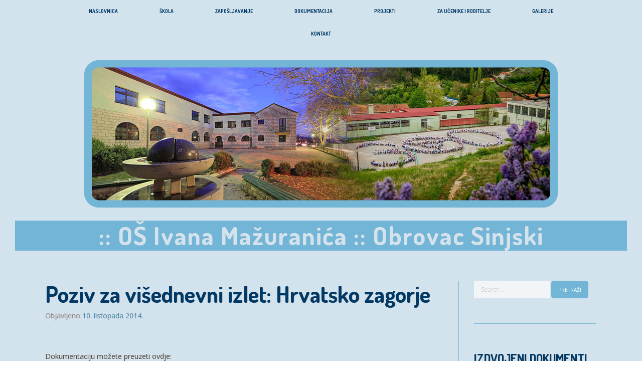

--- FILE ---
content_type: text/html; charset=UTF-8
request_url: http://osim.hr/2014/10/10/poziv-za-visednevni-izlet-hrvatsko-zagorje/
body_size: 17742
content:
<!DOCTYPE html>
<html lang="hr">
<head>
	<meta charset="UTF-8" />
	<meta name="viewport" content="width=device-width, initial-scale=1, maximum-scale=1">
	<title>Poziv za višednevni izlet: Hrvatsko zagorje | Oš Ivana Mažuranića</title>
	<link rel="profile" href="http://gmpg.org/xfn/11" />
	<link rel="pingback" href="http://osim.hr/xmlrpc.php" />
	<link rel="icon" type="image/x-icon" href="http://osim.hr/wp-content/themes/healthy%20farm/images/favicon.ico" />
	<!--[if lt IE 9]>
	<script src="http://osim.hr/wp-content/themes/healthy%20farm/js/html5.js" type="text/javascript"></script>
	<![endif]-->
	<link rel="alternate" type="application/rss+xml" title="Oš Ivana Mažuranića &raquo; Kanal" href="http://osim.hr/feed/" />
<link rel="alternate" type="application/rss+xml" title="Oš Ivana Mažuranića &raquo; Kanal komentara" href="http://osim.hr/comments/feed/" />
<link rel="alternate" type="application/rss+xml" title="Oš Ivana Mažuranića &raquo; Poziv za višednevni izlet: Hrvatsko zagorje Kanal komentara" href="http://osim.hr/2014/10/10/poziv-za-visednevni-izlet-hrvatsko-zagorje/feed/" />
		<script type="text/javascript">
			window._wpemojiSettings = {"baseUrl":"http:\/\/s.w.org\/images\/core\/emoji\/72x72\/","ext":".png","source":{"concatemoji":"http:\/\/osim.hr\/wp-includes\/js\/wp-emoji-release.min.js?ver=4.3.3"}};
			!function(a,b,c){function d(a){var c=b.createElement("canvas"),d=c.getContext&&c.getContext("2d");return d&&d.fillText?(d.textBaseline="top",d.font="600 32px Arial","flag"===a?(d.fillText(String.fromCharCode(55356,56812,55356,56807),0,0),c.toDataURL().length>3e3):(d.fillText(String.fromCharCode(55357,56835),0,0),0!==d.getImageData(16,16,1,1).data[0])):!1}function e(a){var c=b.createElement("script");c.src=a,c.type="text/javascript",b.getElementsByTagName("head")[0].appendChild(c)}var f,g;c.supports={simple:d("simple"),flag:d("flag")},c.DOMReady=!1,c.readyCallback=function(){c.DOMReady=!0},c.supports.simple&&c.supports.flag||(g=function(){c.readyCallback()},b.addEventListener?(b.addEventListener("DOMContentLoaded",g,!1),a.addEventListener("load",g,!1)):(a.attachEvent("onload",g),b.attachEvent("onreadystatechange",function(){"complete"===b.readyState&&c.readyCallback()})),f=c.source||{},f.concatemoji?e(f.concatemoji):f.wpemoji&&f.twemoji&&(e(f.twemoji),e(f.wpemoji)))}(window,document,window._wpemojiSettings);
		</script>
		<style type="text/css">
img.wp-smiley,
img.emoji {
	display: inline !important;
	border: none !important;
	box-shadow: none !important;
	height: 1em !important;
	width: 1em !important;
	margin: 0 .07em !important;
	vertical-align: -0.1em !important;
	background: none !important;
	padding: 0 !important;
}
</style>
<link rel='stylesheet' id='jquery_reject-style-css'  href='http://osim.hr/wp-content/themes/healthy%20farm/js/jreject/css/jquery.reject.css' type='text/css' media='all' />
<link rel='stylesheet' id='cptch_stylesheet-css'  href='http://osim.hr/wp-content/plugins/captcha/css/style.css?ver=4.3.3' type='text/css' media='all' />
<link rel='stylesheet' id='contact-form-7-css'  href='http://osim.hr/wp-content/plugins/contact-form-7/includes/css/styles.css?ver=4.2.2' type='text/css' media='all' />
<link rel='stylesheet' id='expanding-archives-css'  href='http://osim.hr/wp-content/plugins/expanding-archives/assets/css/expanding-archives.css?ver=1.0.2' type='text/css' media='all' />
<link rel='stylesheet' id='rs-plugin-settings-css'  href='http://osim.hr/wp-content/plugins/revslider/rs-plugin/css/settings.css?ver=4.6.93' type='text/css' media='all' />
<style id='rs-plugin-settings-inline-css' type='text/css'>
.tp-caption a{color:#ff7302;text-shadow:none;-webkit-transition:all 0.2s ease-out;-moz-transition:all 0.2s ease-out;-o-transition:all 0.2s ease-out;-ms-transition:all 0.2s ease-out}.tp-caption a:hover{color:#ffa902}
</style>
<link rel='stylesheet' id='tp-varela-css'  href='http://fonts.googleapis.com/css?family=Varela+Round&#038;ver=4.3.3' type='text/css' media='all' />
<link rel='stylesheet' id='default-icon-styles-css'  href='http://osim.hr/wp-content/plugins/svg-vector-icon-plugin/public/../admin/css/wordpress-svg-icon-plugin-style.min.css?ver=4.3.3' type='text/css' media='all' />
<link rel='stylesheet' id='woocommerce-layout-css'  href='//osim.hr/wp-content/plugins/woocommerce/assets/css/woocommerce-layout.css?ver=2.4.5' type='text/css' media='all' />
<link rel='stylesheet' id='woocommerce-smallscreen-css'  href='//osim.hr/wp-content/plugins/woocommerce/assets/css/woocommerce-smallscreen.css?ver=2.4.5' type='text/css' media='only screen and (max-width: 768px)' />
<link rel='stylesheet' id='woocommerce-general-css'  href='//osim.hr/wp-content/plugins/woocommerce/assets/css/woocommerce.css?ver=2.4.5' type='text/css' media='all' />
<link rel='stylesheet' id='theme-font-Open_Sans-css'  href='http://fonts.googleapis.com/css?family=Open+Sans:100,100italic,300,300italic,400,400italic,500,500italic,700,700italic,900,900italic&#038;subset=latin,cyrillic-ext,latin-ext,cyrillic' type='text/css' media='all' />
<link rel='stylesheet' id='theme-font-Dosis-css'  href='http://fonts.googleapis.com/css?family=Dosis:100,100italic,300,300italic,400,400italic,500,500italic,700,700italic,900,900italic&#038;subset=latin,cyrillic-ext,latin-ext,cyrillic' type='text/css' media='all' />
<link rel='stylesheet' id='fontello-css'  href='http://osim.hr/wp-content/themes/healthy%20farm/includes/fontello/css/fontello.css' type='text/css' media='all' />
<link rel='stylesheet' id='animation-css'  href='http://osim.hr/wp-content/themes/healthy%20farm/includes/fontello/css/animation.css' type='text/css' media='all' />
<link rel='stylesheet' id='main-style-css'  href='http://osim.hr/wp-content/themes/healthy%20farm/style.css' type='text/css' media='all' />
<link rel='stylesheet' id='shortcodes-css'  href='http://osim.hr/wp-content/themes/healthy%20farm/includes/shortcodes/shortcodes.css' type='text/css' media='all' />
<style id='shortcodes-inline-css' type='text/css'>
 
			body, button, input, select, textarea { font-family: 'Open Sans', sans-serif; } 
 h1, h2, h3, h4, h5, h6,
			.h1,.h2,.h3,.h4,.h5,.h6,
			#header,
			.logoHeader, .subTitle,
			.widget_calendar table caption,
			.widget_calendar,
			.widget_search .searchFormWrap .searchSubmit,
			.sc_video_frame .sc_video_frame_info_wrap .sc_video_frame_info .sc_video_frame_player_title,
			.widget_popular_posts .ui-tabs-nav li a,
			.sc_quote.sc_quote_style_2,
			.sc_testimonials_item_quote,
			.sc_testimonials_item_user,
			.sc_price_item,
			.sc_pricing_table .sc_pricing_item ul li.sc_pricing_title,
			.sc_skills_arc .sc_skills_legend li,
			.sc_skills_counter,
			.sc_countdown_flip .flip-clock-wrapper ul,
			.sc_countdown_round .countdown-amount,
			.subCategory .categoryDescription{ font-family: 'Dosis','Open Sans', sans-serif; } 
 h1{ font-size:45px;  letter-spacing:0px;  text-transform: capitalize; font-style:normal; font-weight:700; line-height:120%; } 
 h2{ font-size:55px;  letter-spacing:0px;  text-transform: capitalize; font-style:normal; font-weight:700; line-height:120%; } 
 h3{ font-size:36px;  letter-spacing:0px;  text-transform: capitalize; font-style:normal; font-weight:700; line-height:140%; } 
 h4, .sc_video_frame .sc_video_frame_info_wrap .sc_video_frame_info .sc_video_frame_player_title{ font-size:24px;  letter-spacing:0px;  text-transform: uppercase; font-style:normal; font-weight:700; line-height:160%; } 
 h5{ font-size:20px;  letter-spacing:2px;  text-transform: uppercase; font-style:normal; font-weight:700; line-height:160%; } 
 h6{ font-size:10px;  letter-spacing:0px;  text-transform: uppercase; font-style:normal; font-weight:400; line-height:160%; } 
 @media (max-width: 1015px) { 
 h1{ font-size:45px;  letter-spacing:0px;  text-transform: capitalize; font-style:normal; font-weight:700; line-height:120%; } 
 h2{ font-size:55px;  letter-spacing:0px;  text-transform: capitalize; font-style:normal; font-weight:700; line-height:120%; } 
 h3{ font-size:36px;  letter-spacing:0px;  text-transform: capitalize; font-style:normal; font-weight:700; line-height:140%; } 
 h4, .sc_video_frame .sc_video_frame_info_wrap .sc_video_frame_info .sc_video_frame_player_title{ font-size:24px;  letter-spacing:0px;  text-transform: uppercase; font-style:normal; font-weight:700; line-height:160%; } 
 h5{ font-size:20px;  letter-spacing:2px;  text-transform: uppercase; font-style:normal; font-weight:700; line-height:160%; } 
 h6{ font-size:10px;  letter-spacing:0px;  text-transform: uppercase; font-style:normal; font-weight:400; line-height:160%; } 
 } 
 @media (max-width: 449px) { 
 h1{ font-size:45px;  letter-spacing:0px;  text-transform: capitalize; font-style:normal; font-weight:700; line-height:120%; } 
 h2{ font-size:55px;  letter-spacing:0px;  text-transform: capitalize; font-style:normal; font-weight:700; line-height:120%; } 
 h3{ font-size:36px;  letter-spacing:0px;  text-transform: capitalize; font-style:normal; font-weight:700; line-height:140%; } 
 h4, .sc_video_frame .sc_video_frame_info_wrap .sc_video_frame_info .sc_video_frame_player_title{ font-size:24px;  letter-spacing:0px;  text-transform: uppercase; font-style:normal; font-weight:700; line-height:160%; } 
 h5{ font-size:20px;  letter-spacing:2px;  text-transform: uppercase; font-style:normal; font-weight:700; line-height:160%; } 
 h6{ font-size:10px;  letter-spacing:0px;  text-transform: uppercase; font-style:normal; font-weight:400; line-height:160%; } 
 } 
 
			.wrap.logoImageStyle .logoHeader{ width:944px; }
			.wrap.logoImageStyle .logo_bg_size{ border-width: 45px 472px 0 472px; } 
 
			.wrap{ background-color: #d3e3ed;} 
 
		/*color*/
		a, h1 a:hover, h2 a:hover, h3 a:hover, h4 a:hover, h5 a:hover, h6 a:hover,
		.h1 a:hover,.h2 a:hover,.h3 a:hover,.h4 a:hover,.h5 a:hover,.h6 a:hover,
		.logoHeader a, 
		#header .rightTop a,
		.menuStyle2 .wrapTopMenu .topMenu > ul > li > ul li.sfHover > a,
		.menuStyle2 .wrapTopMenu .topMenu > ul > li > ul li a:hover,
		.menuStyle2 .wrapTopMenu .topMenu > ul > li > ul li.menu-item-has-children:after,
		.widgetWrap ul > li,
		.widgetWrap ul > li a:hover,
		.widget_recent_comments ul > li a,
		.widget_twitter ul > li:before,
		.widget_twitter ul > li a,
		.widget_rss ul li a,
		.widget_trex_post .ui-tabs-nav li a,
		.widget_top10 .ui-tabs-nav li a,
		.nav_pages ul li a:hover,
		.postFormatIcon:before,
		.comments .commentModeration .icon,
		.sc_button.sc_button_skin_dark.sc_button_style_line:hover,
		.sc_button.sc_button_skin_global.sc_button_style_line,
		.sc_quote, blockquote,
		.sc_toggl.sc_toggl_style_1 .sc_toggl_item .sc_toggl_title:hover,
		.sc_toggl.sc_toggl_style_2 .sc_toggl_item .sc_toggl_title:hover,
		.sc_dropcaps.sc_dropcaps_style_3 .sc_dropcap,
		.sc_highlight.sc_highlight_style_2 ,
		.sc_pricing_table.sc_pricing_table_style_1 .sc_pricing_price,
		.sc_pricing_table.sc_pricing_table_style_2 .sc_pricing_price,
		.sc_tabs.sc_tabs_style_2 ul li a,
		.sc_tabs.sc_tabs_style_3 ul li.ui-tabs-active a,
		.sc_tabs.sc_tabs_style_3 ul.sc_tabs_titles li.ui-tabs-active a,
		.sc_blogger.style_list li a:hover,
		.sc_testimonials .sc_testimonials_item_author .sc_testimonials_item_user,
		ul.sc_list.sc_list_style_iconed li:before,
		ul.sc_list.sc_list_style_iconed.sc_list_marked_yes li,
		ul.sc_list.sc_list_style_iconed li.sc_list_marked_yes ,
		.sc_button.sc_button_skin_global.sc_button_style_line,
		.sc_dropcaps.sc_dropcaps_style_3 .sc_dropcap,
		.sc_team.sc_team_item_style_1 .sc_team_item_title,
		.sc_team.sc_team_item_style_2 .sc_team_item_position,
		.sc_countdown.sc_countdown_round .sc_countdown_counter .countdown-section .countdown-amount,
		.sc_countdown .flip-clock-wrapper ul li a div div.inn,
		.sc_contact_info .sc_contact_info_wrap .sc_contact_info_lable,
		.isotopeWrap .fullItemWrap .fullItemClosed:hover,
		.postInfo .postReview .revBlock .ratingValue,
		.reviewBlock .reviewTab .revTotalWrap .revTotal .revRating,
		.reviewBlock .reviewTab .revWrap .revBlock .ratingValue,
		.isotopeWrap .isotopeItem .isotopeContent .isotopeTitle a:hover,
		.postBox .postBoxItem .postBoxInfo h5 a:hover,
		.menuStyle1 #header ul li a:hover,
		.menuStyle1 #header ul > li > ul > li > a:hover,
		.menuStyle1 #header ul > li > ul li.sfHover > a, .menuStyle1 #header ul > li > ul li a:hover,
		.widget_area .post_title a:hover, .custom_footer .icon:hover,
		.isotopeWrap .fullItemWrap .isotopeNav:hover,
		.sc_slider_swiper .slides li .sc_slider_info a:hover,
		.sc_quote.sc_quote_style_1, blockquote,
		.sc_audio .sc_audio_title,
		.sc_audio .sc_audio_author ,
		.sc_chat .sc_quote_title,
		ul.sc_list.sc_list_style_ul li,
		ol.sc_list.sc_list_style_ol li,
		.sc_slider.sc_slider_dark .slider-control-nav li a:hover{color: #73b5d6;}

		input[type="search"]::-webkit-search-cancel-button{color: #73b5d6;}

		/*border*/
		.nav_pages ul li a:hover,
		.wrapTopMenu .topMenu > ul > li > ul,
		.menuStyle1 .wrapTopMenu .topMenu > ul > li > ul > li ul,
		.menuStyle2 .wrapTopMenu .topMenu > ul > li > ul > li ul,
		.widget_trex_post .ui-tabs-nav li a,
		.widget_top10 .ui-tabs-nav li a,
		.sc_button.sc_button_skin_dark.sc_button_style_line:hover,
		.sc_button.sc_button_skin_global.sc_button_style_line,
		.sc_tooltip,
		.sc_tooltip .sc_tooltip_item,
		.sc_tabs.sc_tabs_style_2 ul li a,
		.sc_tabs.sc_tabs_style_2 ul li + li a,
		.sc_tabs.sc_tabs_style_2 ul.sc_tabs_titles li.ui-tabs-active a,
		.sc_tabs.sc_tabs_style_3 ul.sc_tabs_titles li.ui-tabs-active a,
		.sc_tabs.sc_tabs_style_2 .sc_tabs_array,
		.sc_tabs.sc_tabs_style_3 ul li.ui-tabs-active a,
		.sc_tabs.sc_tabs_style_3 .sc_tabs_array,
		.sc_blogger.style_date .sc_blogger_item .sc_blogger_date,
		.sc_banner:before,
		.sc_button.sc_button_skin_global.sc_button_style_line,
		.menuStyle1 #header ul > li > ul		{ border-color: #73b5d6; }

		.sc_tooltip .sc_tooltip_item:before,
		.logoStyleBG .logoHeader .logo_bg_size,
		.isotopeWrap .isotopeItem .isotopeRating:after { border-color: #73b5d6 transparent transparent transparent; }

		.buttonScrollUp { border-color: transparent transparent #73b5d6 transparent ; }

		.widget_recent_reviews .post_item .post_wrapper .post_info .post_review:after{ border-color: #fff transparent #fff #73b5d6; }

		.sc_testimonials.sc_testimonials_style_1 .sc_testimonials_item_author_show .sc_testimonials_item_quote:after { border-left-color: #73b5d6; }

		.widget_calendar table tbody td#today { outline: 1px solid #73b5d6; }
		
		.wrapTopMenu .topMenu > ul > li > ul:before, #header .usermenuArea > ul.usermenuList .usermenuControlPanel > ul:before,
		.usermenuArea > ul > li > ul:before{ border-color: transparent transparent #73b5d6 transparent;}
		.wrapTopMenu .topMenu > ul > li > ul > li > ul:before{ border-color: transparent #73b5d6 transparent transparent;}
		.postInfo .stickyPost:after{ border-color: transparent transparent transparent #73b5d6;}
		.sc_slider_swiper .sc_slider_info .sc_slider_reviews_short span.rDelta:after{border-color: #73b5d6 transparent transparent transparent;}


		/*background*/
		#header .openTopMenu,
		.menuStyle2 .wrapTopMenu .topMenu > ul > li > ul li a:before,
		.widget_calendar table tbody td a:before,
		.widget_calendar table tbody td a:hover, 
		.widget_tag_cloud a:hover,
		.widget_trex_post .ui-tabs-nav li.ui-state-active a,
		.widget_recent_reviews .post_item .post_wrapper .post_info .post_review,
		.widget_top10 .ui-tabs-nav li.ui-state-active a,
		.nav_pages ul li span,
		.sc_button.sc_button_skin_global.sc_button_style_bg,
		.sc_video_frame.sc_video_active:before,
		.sc_toggl.sc_toggl_style_2.sc_toggl_icon_show .sc_toggl_item .sc_toggl_title:after,
		.sc_toggl.sc_toggl_style_3 .sc_toggl_item .sc_toggl_title ,
		.sc_dropcaps.sc_dropcaps_style_1 .sc_dropcap,
		.sc_tooltip .sc_tooltip_item,
		.sc_table.sc_table_style_2 table thead tr th,
		.sc_highlight.sc_highlight_style_1,
		.sc_pricing_table.sc_pricing_table_style_2 .sc_pricing_item ul li.sc_pricing_title,
		.sc_pricing_table.sc_pricing_table_style_3 .sc_pricing_item ul,
		.sc_pricing_table.sc_pricing_table_style_3 .sc_pricing_item ul li.sc_pricing_title,
		.sc_scroll .sc_scroll_bar .swiper-scrollbar-drag,
		.sc_skills_bar .sc_skills_item .sc_skills_count ,
		.sc_skills_bar.sc_skills_vertical .sc_skills_item .sc_skills_count ,
		.sc_icon.sc_icon_box,
		.sc_icon.sc_icon_box_circle,
		.sc_icon.sc_icon_box_square,
		.sc_tabs.sc_tabs_style_2 ul.sc_tabs_titles li.ui-tabs-active a,
		.sc_slider.sc_slider_dark .slider-pagination-nav span.swiper-active-switch ,
		.sc_slider.sc_slider_light .slider-pagination-nav span.swiper-active-switch,
		.sc_testimonials.sc_testimonials_style_1 .sc_testimonials_item_quote,
		.sc_testimonials.sc_testimonials_style_2 .sc_testimonials_title:after,
		.sc_testimonials.sc_testimonials_style_2 .sc_slider_swiper.sc_slider_pagination .slider-pagination-nav span.swiper-active-switch,
		.sc_blogger.style_date .sc_blogger_item:before,
		.sc_button.sc_button_skin_global.sc_button_style_bg,
		.sc_video_frame.sc_video_active:before,
		.sc_loader_show:before,
		.sc_toggl.sc_toggl_style_2.sc_toggl_icon_show .sc_toggl_item .sc_toggl_title:after ,
		.sc_toggl.sc_toggl_style_3 .sc_toggl_item .sc_toggl_title ,
		.sc_dropcaps.sc_dropcaps_style_1 .sc_dropcap,
		.sc_team .sc_team_item .sc_team_item_socials ul li a:hover,
		.postInfo .postReview .revBlock.revStyle100 .ratingValue,
		.reviewBlock .reviewTab .revWrap .revBlock.revStyle100 .ratingValue,
		.post-password-required .post-password-form input[type="submit"]:hover,
		.sc_button.sc_button_skin_dark.sc_button_style_bg:hover, 
		.sc_button.sc_button_skin_global.sc_button_style_bg,
		.sc_skills_counter .sc_skills_item.sc_skills_style_3 .sc_skills_count,
		.sc_skills_counter .sc_skills_item.sc_skills_style_4 .sc_skills_count,
		.sc_skills_counter .sc_skills_item.sc_skills_style_4 .sc_skills_info,
		.isotopeWrap .isotopeItem .isotopeRating span.rInfo,
		.isotopeReadMore,
		.sc_button.sc_button_size_mini, .sc_button.sc_button_size_medium, .sc_button.sc_button_size_big,
		.topTitle.subCategoryStyle1 .subCategory,
		.fixedTopMenuShow .wrapTopMenu,
		.isotopeFiltr ul li a,
		.topTitle,
		.postInfo .stickyPost .postSticky,
		.sc_slider_swiper .sc_slider_info .sc_slider_reviews_short span.rInfo,
		.openMobileMenu,
		.woocommerce div.product form.cart .button,
		.woocommerce #review_form #respond .form-submit input,	
		#header .usermenuArea ul.usermenuList .usermenuCart .widget_area p.buttons a,
		.topTitle.subCategoryStyle1 .subCategory,
		.woocommerce .button.alt.wc-forward,
		.woocommerce .cart-collaterals .shipping_calculator .button, 
		.woocommerce-page .cart-collaterals .shipping_calculator .button,
		.woocommerce #payment #place_order { background-color: #73b5d6;  background: #73b5d6;}


		::selection { color: #fff; background-color:#73b5d6;}
		::-moz-selection { color: #fff; background-color:#73b5d6;}
		a.sc_icon:hover{ background-color: #73b5d6 !important;}
		 
 
			.isotopeFiltr ul li.active a,
			.sc_button.sc_button_size_mini:hover, 
			.sc_button.sc_button_size_medium:hover, 
			.sc_button.sc_button_size_big:hover,
			.isotopeReadMore:hover,
			.isotopeFiltr ul li a:hover,
			.woocommerce ul.products li.product a.button:hover, .woocommerce div.product form.cart .button:hover,
			.woocommerce input.button:hover,
			.woocommerce #review_form #respond .form-submit input:hover,
			#header .usermenuArea ul.usermenuList .usermenuCart .widget_area p.buttons a:hover,
			.woocommerce .button.alt.wc-forward:hover,
			.woocommerce .cart-collaterals .shipping_calculator .button:hover, 
			.woocommerce-page .cart-collaterals .shipping_calculator .button:hover  { background-color: #003966 !important; background: #003966 !important; }
			
			.post .postTitle,
			.widgetWrap .title,
			.widget_calendar table caption,
			.post .postTitle a,
			.isotopeTitle a, 
			.isotopeTags .tag_link:hover,
			 h1, h2, h3, h4, h5, h6,
			.h1,.h2,.h3,.h4,.h5,.h6,
			.widget_calendar table caption {color: #003966;}
			
			 
 { background-color: #d3e3ed } 
 
		@media (max-width: 800px) { 
			.openMobileMenu{ display: block; }
			.menuStyleFixed #header.fixedTopMenuShow .menuFixedWrap{ position: static !important; }
			.wrapTopMenu .topMenu { width: 100%;  }
			.wrapTopMenu .topMenu > ul{ display: none; border-top: 1px solid #fff;  clear:both; }
			.wrapTopMenu .topMenu > ul li{ display: block; clear:both; border-bottom: 1px solid #ddd;}
			.wrapTopMenu .topMenu > ul li a{ }
			.wrapTopMenu .topMenu > ul li ul{ position: static !important; width:auto !important; margin:0 !important; border: none !important; text-align:center; background-color: rgba(255,255,255,0.2) !important; padding: 0;}
			.wrapTopMenu .topMenu > ul > li > ul:before{ display:none;}
			.openTopMenu{ display: none; }
			.wrapTopMenu .topMenu > ul > li.sfHover > a:before,
			.wrapTopMenu .topMenu > ul > li > a{ line-height: 45px !important;  opacity:1 !important; height: auto !important; }
			.wrapTopMenu .topMenu > ul > li > a:hover:before{ left:10px; right:10px; }
			.hideMenuDisplay .wrapTopMenu{ min-height: 45px !important; height: auto !important;}
			.hideMenuDisplay .usermenuArea > ul li a{ color: #fff !important; }
			
			.wrapTopMenu .topMenu > ul > li > ul li {text-align: center; border-bottom: 0px solid #ddd;border-top: 1px solid #ddd;}
			.wrapTopMenu .topMenu > ul > li > ul li {padding: 4.5px 0;}
		}
	 
 
			.wrapTopMenu .topMenu > ul > li > ul { width: 150px; margin: 0 0 0 -90px; }
			#mainmenu > li:nth-child(n+6) ul li ul { left: -150px; }  
 
		
		.woocommerce #content input.button:hover, 
		.woocommerce #respond input#submit:hover, 
		.woocommerce a.button:hover, 
		.woocommerce button.button:hover, 
		.woocommerce input.button:hover, 
		.woocommerce-page #content input.button:hover, 
		.woocommerce-page #respond input#submit:hover, 
		.woocommerce-page a.button:hover, 
		.woocommerce-page button.button:hover, 
		.woocommerce-page input.button:hover{ background: #73b5d6}

	 
 /*--- podnaslov i fontovi ---*/

.subTitle{ text-align: center; font-weight: 600; font-size: 50px; color: #d3e3ed; margin: 0 auto 40px auto; letter-spacing: 2px; text-transform: none; background-color:#73b5d6;}

h1 { text-transform: none} 

article.blogStreampage.post h1.postTitle a {color: #003966 !important}

#mainmenu a {color: #003966}

.wrap.logoImageStyle .logoHeader {width:100%; max-width:944px;}
.wrap.logoImageStyle .logoHeader img {width:100%; height:auto;}

.post a:link {color: #438baf ;}

.post a:hover {color: #05406f ;}

.post a:visited {color: #438baf;}

.page a:link {color: #438baf ;}

.page a:hover {color: #05406f ;}

.page a:visited {color: #438baf;}


@media only screen and (max-width: 930px) {
	.subTitle {font-size:25px;}
}

------------------------------------------------------------------
------------------------------------------------------------------

/*--- linkovi ---*/

a:link {color: #438baf;}

a:visited {color: #438baf;}

a:hover {color: #05406f;}

a:active {color: #438baf;}

/*--- sidebar ---*/

.sideBar a:link {color: #438baf;}

.sideBar a:visited {color: #438baf;}

.sideBar a:hover {color: #05406f !important;}

.sideBar a:active {color: #438baf;}

------------------------------------------------------------------
------------------------------------------------------------------

/*--- widget arhiva ---*/

.expanding-archives-title {background: #73b5d6;}

.expanding-archives-title a:link {color: #d3e3ed;}

.expanding-archives-title a:hover {color: #05406f;}

.expanding-archives-collapse-section {border: 1px solid #73b5d6;}

------------------------------------------------------------------
------------------------------------------------------------------

/*---plava boja ---*/

textarea{ border-color: #73b5d6;}

select{ border-color: #73b5d6;}

.content{ border-color: #73b5d6;}

.sideBar{  border-color: #73b5d6; }

.content .post + .post{ border-top: 1px solid #73b5d6; }

.menuStyle1 #header ul > li > ul{  border: 1px solid #73b5d6;}

.topWidget{ border-color: #73b5d6; }

.sideBar .widgetWrap + .widgetWrap{ border-top: 1px solid #73b5d6; }

.postInfo .postSpan + .postSpan{ border-left: 1px solid #73b5d6; }

.reviewBlock .reviewTab .revWrap .revBlock .revTooltip{ border: 1px solid #73b5d6;}

.reviewBlock .reviewTab .revTotalWrap{  border-color: #73b5d6; }

.reviewBlock .reviewTab .revTotalWrap .revDesc{ border-right: 1px solid #73b5d6;}

.reviewBlock .reviewTab .revTotalWrap .revTotal{ border-left: 1px solid #73b5d6; }

.nav_pages{ border-top: 1px solid #73b5d6;}

.nav_pages ul li a{ border: 1px solid #73b5d6;  }

.postTextArea table th{ background-color: #00ff00; border: 1px solid #73b5d6;} 

.postTextArea table td{ border: 1px solid #73b5d6; }

.author .authorInfo{ border: 1px solid #73b5d6; }

.comments li.commItem + .commItem{ border-top: 1px solid #73b5d6; }

.comments .comment-respond + li.commItem { border-top: 1px solid #73b5d6;}

.comments li.commItem ul.children{ border-top: 1px solid #73b5d6; } 

.comments .commentInfo span + span{ border-left: 1px solid #73b5d6; }

.comments .commentModeration:after{border-bottom: 1px solid #73b5d6;}

.comments table th{ background-color: #00ff00; border: 1px solid #73b5d6;} 

.comments table td{ border: 1px solid #73b5d6; }

.user-popUp .formItems .sc_columns_item + .sc_columns_item { border-left: 1px solid #73b5d6;}

------------------------------------------------------------------
------------------------------------------------------------------ 

</style>
<link rel='stylesheet' id='responsive-css'  href='http://osim.hr/wp-content/themes/healthy%20farm/css/responsive.css' type='text/css' media='all' />
<link rel='stylesheet' id='woo-style-css'  href='http://osim.hr/wp-content/themes/healthy%20farm/css/woo-style.css' type='text/css' media='all' />
<link rel='stylesheet' id='messages-style-css'  href='http://osim.hr/wp-content/themes/healthy%20farm/js/messages/_messages.css' type='text/css' media='all' />
<script type='text/javascript' src='http://osim.hr/wp-includes/js/jquery/jquery.js?ver=1.11.3'></script>
<script type='text/javascript' src='http://osim.hr/wp-includes/js/jquery/jquery-migrate.min.js?ver=1.2.1'></script>
<script type='text/javascript' src='http://osim.hr/wp-content/plugins/revslider/rs-plugin/js/jquery.themepunch.tools.min.js?ver=4.6.93'></script>
<script type='text/javascript' src='http://osim.hr/wp-content/plugins/revslider/rs-plugin/js/jquery.themepunch.revolution.min.js?ver=4.6.93'></script>
<script type='text/javascript'>
/* <![CDATA[ */
var wc_add_to_cart_params = {"ajax_url":"\/wp-admin\/admin-ajax.php","wc_ajax_url":"\/2014\/10\/10\/poziv-za-visednevni-izlet-hrvatsko-zagorje\/?wc-ajax=%%endpoint%%","i18n_view_cart":"Pogledaj ko\u0161aricu","cart_url":"","is_cart":"","cart_redirect_after_add":"no"};
/* ]]> */
</script>
<script type='text/javascript' src='//osim.hr/wp-content/plugins/woocommerce/assets/js/frontend/add-to-cart.min.js?ver=2.4.5'></script>
<script type='text/javascript' src='http://osim.hr/wp-content/plugins/js_composer/assets/js/vendors/woocommerce-add-to-cart.js?ver=4.5.3'></script>
<link rel="EditURI" type="application/rsd+xml" title="RSD" href="http://osim.hr/xmlrpc.php?rsd" />
<link rel="wlwmanifest" type="application/wlwmanifest+xml" href="http://osim.hr/wp-includes/wlwmanifest.xml" /> 
<link rel='prev' title='Sretno prvaši!' href='http://osim.hr/2014/09/16/sretno-prvasi/' />
<link rel='next' title='Dani kruha na Gljevu' href='http://osim.hr/2014/10/19/dani-kruha-na-gljevu/' />
<meta name="generator" content="WordPress 4.3.3" />
<meta name="generator" content="WooCommerce 2.4.5" />
<link rel='canonical' href='http://osim.hr/2014/10/10/poziv-za-visednevni-izlet-hrvatsko-zagorje/' />
<link rel='shortlink' href='http://osim.hr/?p=906' />
		<script type="text/javascript">
			var _statcounter = _statcounter || [];
			_statcounter.push({"tags": {"author": "Administrator"}});
		</script>
				<script type="text/javascript">
			jQuery(document).ready(function() {
				// CUSTOM AJAX CONTENT LOADING FUNCTION
				var ajaxRevslider = function(obj) {
				
					// obj.type : Post Type
					// obj.id : ID of Content to Load
					// obj.aspectratio : The Aspect Ratio of the Container / Media
					// obj.selector : The Container Selector where the Content of Ajax will be injected. It is done via the Essential Grid on Return of Content
					
					var content = "";

					data = {};
					
					data.action = 'revslider_ajax_call_front';
					data.client_action = 'get_slider_html';
					data.token = 'b5a32e63d3';
					data.type = obj.type;
					data.id = obj.id;
					data.aspectratio = obj.aspectratio;
					
					// SYNC AJAX REQUEST
					jQuery.ajax({
						type:"post",
						url:"http://osim.hr/wp-admin/admin-ajax.php",
						dataType: 'json',
						data:data,
						async:false,
						success: function(ret, textStatus, XMLHttpRequest) {
							if(ret.success == true)
								content = ret.data;								
						},
						error: function(e) {
							console.log(e);
						}
					});
					
					 // FIRST RETURN THE CONTENT WHEN IT IS LOADED !!
					 return content;						 
				};
				
				// CUSTOM AJAX FUNCTION TO REMOVE THE SLIDER
				var ajaxRemoveRevslider = function(obj) {
					return jQuery(obj.selector+" .rev_slider").revkill();
				};

				// EXTEND THE AJAX CONTENT LOADING TYPES WITH TYPE AND FUNCTION
				var extendessential = setInterval(function() {
					if (jQuery.fn.tpessential != undefined) {
						clearInterval(extendessential);
						if(typeof(jQuery.fn.tpessential.defaults) !== 'undefined') {
							jQuery.fn.tpessential.defaults.ajaxTypes.push({type:"revslider",func:ajaxRevslider,killfunc:ajaxRemoveRevslider,openAnimationSpeed:0.3});   
							// type:  Name of the Post to load via Ajax into the Essential Grid Ajax Container
							// func: the Function Name which is Called once the Item with the Post Type has been clicked
							// killfunc: function to kill in case the Ajax Window going to be removed (before Remove function !
							// openAnimationSpeed: how quick the Ajax Content window should be animated (default is 0.3)
						}
					}
				},30);
			});
		</script>
		
        <style>
            .wuc-overlay{ background-image: url('http://osim.hr/wp-content/plugins/wp-construction-mode//inc/img/construction.jpg'); }
            #wuc-wrapper #wuc-box h2.title,
            #wuc-box .subtitle,
            #defaultCountdown,
            #defaultCountdown span{ color: #fff }
        </style>
        <meta name="generator" content="Powered by Visual Composer - drag and drop page builder for WordPress."/>
<!--[if IE 8]><link rel="stylesheet" type="text/css" href="http://osim.hr/wp-content/plugins/js_composer/assets/css/vc-ie8.css" media="screen"><![endif]--><noscript><style> .wpb_animate_when_almost_visible { opacity: 1; }</style></noscript></head>

<body class="single single-post postid-906 single-format-standard wpb-js-composer js-comp-ver-4.5.3 vc_responsive">

<div id="wrap" class="wrap   sideBarRight sideBarShow menuStyle1 menuSmartScrollShow blogStyleExcerpt  bodyStyleWide  menuStyleFixed visibleMenuDisplay logoImageStyle logoStyleBG " >
<div id="wrapBox" class="wrapBox">

	<header id="header">

					<div class="menuFixedWrapBlock"></div>
				<div class="menuFixedWrap">
		
					<a href="#" class="openMobileMenu"></a>
									<a href="#" class="openTopMenu"></a>
								<div class="wrapTopMenu">
					<div class="topMenu main">
						<ul id="mainmenu" class=""><li id="menu-item-28" class="menu-item menu-item-type-custom menu-item-object-custom menu-item-home menu-item-28"><a href="http://osim.hr/">Naslovnica</a></li>
<li id="menu-item-346" class="menu-item menu-item-type-custom menu-item-object-custom menu-item-has-children menu-item-346"><a href="#">Škola</a>
<ul class="sub-menu">
	<li id="menu-item-428" class="menu-item menu-item-type-post_type menu-item-object-page menu-item-428"><a href="http://osim.hr/o-skoli/">O školi</a></li>
	<li id="menu-item-8784" class="menu-item menu-item-type-custom menu-item-object-custom menu-item-has-children menu-item-8784"><a href="#">Knjižnica</a>
	<ul class="sub-menu">
		<li id="menu-item-8783" class="menu-item menu-item-type-taxonomy menu-item-object-category menu-item-8783"><a href="http://osim.hr/category/knjiznica/">Knjižnični kutak</a></li>
		<li id="menu-item-8785" class="menu-item menu-item-type-taxonomy menu-item-object-category menu-item-8785"><a href="http://osim.hr/category/knjiznicarka-preporucuje/">Knjižničarka preporučuje</a></li>
		<li id="menu-item-8786" class="menu-item menu-item-type-custom menu-item-object-custom menu-item-8786"><a href="https://library.foi.hr/lib/1768">Knjižnični katalog</a></li>
		<li id="menu-item-8789" class="menu-item menu-item-type-post_type menu-item-object-page menu-item-8789"><a href="http://osim.hr/dokumentacija-knjiznice/">Dokumentacija knjižnice</a></li>
	</ul>
</li>
	<li id="menu-item-72" class="menu-item menu-item-type-post_type menu-item-object-page menu-item-72"><a href="http://osim.hr/rasporedi/">Rasporedi</a></li>
	<li id="menu-item-74" class="menu-item menu-item-type-post_type menu-item-object-page menu-item-74"><a href="http://osim.hr/zaposlenici/">Zaposlenici</a></li>
	<li id="menu-item-477" class="menu-item menu-item-type-post_type menu-item-object-page menu-item-477"><a href="http://osim.hr/popis-ucenika/">Popis učenika</a></li>
	<li id="menu-item-76" class="menu-item menu-item-type-post_type menu-item-object-page menu-item-76"><a href="http://osim.hr/tijela-skole/">Tijela škole</a></li>
	<li id="menu-item-78" class="menu-item menu-item-type-post_type menu-item-object-page menu-item-78"><a href="http://osim.hr/povijest/">Povijest kraja</a></li>
</ul>
</li>
<li id="menu-item-4851" class="menu-item menu-item-type-custom menu-item-object-custom menu-item-has-children menu-item-4851"><a href="#">Zapošljavanje</a>
<ul class="sub-menu">
	<li id="menu-item-114" class="menu-item menu-item-type-taxonomy menu-item-object-category menu-item-114"><a href="http://osim.hr/category/natjecaji/">Natječaji za radna mjesta</a></li>
	<li id="menu-item-4854" class="menu-item menu-item-type-taxonomy menu-item-object-category menu-item-4854"><a href="http://osim.hr/category/poziv-kandidata-na-testiranje/">Poziv kandidata na testiranje</a></li>
	<li id="menu-item-4853" class="menu-item menu-item-type-taxonomy menu-item-object-category menu-item-4853"><a href="http://osim.hr/category/poziv-kandidata-na-razgovor-sa-povjerenstvom-i-rang-lista/">Rang lista kandidata</a></li>
	<li id="menu-item-4852" class="menu-item menu-item-type-taxonomy menu-item-object-category menu-item-4852"><a href="http://osim.hr/category/obavijest-o-rezultatima-izbora/">Obavijest o rezultatima izbora</a></li>
</ul>
</li>
<li id="menu-item-347" class="menu-item menu-item-type-custom menu-item-object-custom menu-item-has-children menu-item-347"><a href="#">Dokumentacija</a>
<ul class="sub-menu">
	<li id="menu-item-77" class="menu-item menu-item-type-post_type menu-item-object-page menu-item-77"><a href="http://osim.hr/skolski-akti/">Školski akti i drugi dokumenti</a></li>
	<li id="menu-item-2949" class="menu-item menu-item-type-post_type menu-item-object-page menu-item-2949"><a href="http://osim.hr/skolski-odbor/">Školski odbor</a></li>
	<li id="menu-item-4362" class="menu-item menu-item-type-taxonomy menu-item-object-category menu-item-4362"><a href="http://osim.hr/category/javni-pozivi/">Javni pozivi</a></li>
	<li id="menu-item-115" class="menu-item menu-item-type-taxonomy menu-item-object-category current-post-ancestor current-menu-parent current-post-parent menu-item-115"><a href="http://osim.hr/category/nabava/">Nabava robe, radova i usluga</a></li>
</ul>
</li>
<li id="menu-item-6855" class="menu-item menu-item-type-custom menu-item-object-custom menu-item-has-children menu-item-6855"><a href="#">Projekti</a>
<ul class="sub-menu">
	<li id="menu-item-7466" class="menu-item menu-item-type-post_type menu-item-object-page menu-item-7466"><a href="http://osim.hr/hrvatska-ususret-odrzivom-pravednom-i-ucinkovitom-obrazovanju-osnovna-skola-kao-cjelodnevna-skola-uravnotezen-pravedan-ucinkovit-i-odrziv-sustav-odgoja-i-obrazovanja/">Cjelodnevna škola</a></li>
	<li id="menu-item-6858" class="menu-item menu-item-type-post_type menu-item-object-page menu-item-6858"><a href="http://osim.hr/biomozaik-krs-i-more/">BioMOZAIK Krš i more</a></li>
</ul>
</li>
<li id="menu-item-459" class="menu-item menu-item-type-custom menu-item-object-custom menu-item-has-children menu-item-459"><a href="#">Za učenike i roditelje</a>
<ul class="sub-menu">
	<li id="menu-item-460" class="menu-item menu-item-type-taxonomy menu-item-object-category menu-item-460"><a href="http://osim.hr/category/obavijesti/">Obavijesti učenicima i roditeljima</a></li>
	<li id="menu-item-463" class="menu-item menu-item-type-post_type menu-item-object-page menu-item-463"><a href="http://osim.hr/pedagoski-clanci/">Pedagoški članci</a></li>
	<li id="menu-item-472" class="menu-item menu-item-type-post_type menu-item-object-page menu-item-472"><a href="http://osim.hr/poucne-price/">Poučne priče</a></li>
</ul>
</li>
<li id="menu-item-2007" class="menu-item menu-item-type-custom menu-item-object-custom menu-item-has-children menu-item-2007"><a href="#">Galerije</a>
<ul class="sub-menu">
	<li id="menu-item-2006" class="menu-item menu-item-type-post_type menu-item-object-page menu-item-2006"><a href="http://osim.hr/likovni-radovi/">Likovni radovi</a></li>
</ul>
</li>
<li id="menu-item-56" class="menu-item menu-item-type-post_type menu-item-object-page menu-item-56"><a href="http://osim.hr/kontakt/">Kontakt</a></li>
</ul>					</div>
				</div>
				
				</div> <!-- /menuFixedWrap -->
		
		<div class="logoHeader">
							<a href="http://osim.hr"><img src="http://osim.hr/wp-content/uploads/2015/07/baner1.jpg" alt=""></a>
					</div>
				<h1 class="subTitle">:: OŠ Ivana Mažuranića :: Obrovac Sinjski</h1>
			</header>

			<div class="topTitle subCategoryStyle1">
				</div>
	

	<div class="wrapContent">
		<div id="wrapWide" class="wrapWide">

			<!--[if lt IE 9]>
			<center><div class="sc_infobox sc_infobox_style_info"><h4 class="sc_infobox_title">Your browser needs to be updated.</h4><span class="sc_infobox_line"></span><span class="sc_infobox_content">
				<div class=" sc_columns  sc_columns_4">
				<div class=" sc_columns_item  sc_columns_item_coun_1 odd first" ><span href=""   class="sc_icon icon-chrome sc_icon_center sc_icon_box sc_icon_box_circle" style="margin-bottom:5px;font-size:30px;font-size: 30px;line-height: 30px;width: 30px;height: 30px;"></span><a href='https://www.google.com/intl/en/chrome/browser/' target='_blank'>Chrome</a></div>
				<div class=" sc_columns_item  sc_columns_item_coun_2 even" ><span href=""   class="sc_icon icon-safari sc_icon_center sc_icon_box sc_icon_box_circle" style="margin-bottom:5px;font-size:30px;font-size: 30px;line-height: 30px;width: 30px;height: 30px;"></span><a href='http://support.apple.com/kb/dl1531' target='_blank'>Safari</a></div>
				<div class=" sc_columns_item  sc_columns_item_coun_3 odd" ><span href=""   class="sc_icon icon-firefox sc_icon_center sc_icon_box sc_icon_box_circle" style="margin-bottom:5px;font-size:30px;font-size: 30px;line-height: 30px;width: 30px;height: 30px;"></span><a href='http://www.mozilla.org/en-US/firefox/new/' target='_blank'>FireFox</a></div>
				<div class=" sc_columns_item  sc_columns_item_coun_4 even" ><span href=""   class="sc_icon icon-ie sc_icon_center sc_icon_box sc_icon_box_circle" style="margin-bottom:5px;font-size:30px;font-size: 30px;line-height: 30px;width: 30px;height: 30px;"></span><a href='http://windows.microsoft.com/en-us/internet-explorer/download-ie' target='_blank'>Internet Exp</a>.</div>
				</div>

			</span></div></center>			<![endif]-->

			<div class="content">
				
	<section class="itemscope singlePage  emptyPostFormatIcon  post-906 post type-post status-publish format-standard hentry category-nabava" >
		<article class="postContent">
			
			<h1 class="postTitle">Poziv za višednevni izlet: Hrvatsko zagorje</h1><div class="postInfo hoverUnderline"><div class="postWrap"><span class="postSpan postDate">Objavljeno <a href="http://osim.hr/2014/10/10/poziv-za-visednevni-izlet-hrvatsko-zagorje/" >10. listopada 2014.</a></span></div><div class="postWrap"></div></div>
			<div class="postTextArea">
			<p>Dokumentaciju možete preuzeti ovdje:</p>
<p><a href="http://osim.hr/wp-content/uploads/2015/07/obrazac_poziva_za_organizaciju_visednevne_izvanucionicke_nastave-HAN.xls"><i class="wp-svg-file-excel file-excel"></i> OBRAZAC POZIVA ZA ORGANIZACIJU VIŠEDNEVNE IZVANUČIONIČKE NASTAVE</a><span id="more-906"></span></p>
 
			</div>
					</article>

				
	</section>

	

<section class="formValid commForm">
		<h4 class="comment_title">Napiši komentar:</h4>
		<div class="sc_form"  data-formtype="comment">

									<div id="respond" class="comment-respond">
				<h3 id="reply-title" class="comment-reply-title">Napiši komentar: <small><a rel="nofollow" id="cancel-comment-reply-link" href="/2014/10/10/poziv-za-visednevni-izlet-hrvatsko-zagorje/#respond" style="display:none;">Otkaži odgovor</a></small></h3>
									<form action="http://osim.hr/wp-comments-post.php" method="post" id="commentform" class="comment-form">
																										<div class="sc_columns_3 sc_columns_indent"><div class="sc_columns_item sc_form_username"><input placeholder="Ime" id="author" name="author" type="text" value="" size="30" /></div>
<div class="sc_columns_item sc_form_email"><input placeholder="Email" id="email" name="email" type="text" value="" size="30" /></div>
<div class="sc_columns_item sc_form_site"><input placeholder="Internetska stranica" id="url" name="url" type="text" value="" size="30" /></div></div>
<p class="cptch_block"><label style="word-wrap: break-word;">Molim vas popunite ovu jednostavnu jednadžbu prije nego objavite komentar:<span class="required"> </span></label><br />		<input type="hidden" name="cptch_result" value="WfFM" />
		<input type="hidden" name="cptch_time" value="1768982972" />
		<input type="hidden" value="Version: 4.1.4" />
		<label for="cptch_input" style="width: 100%;">devet &times; 5 =  <input id="cptch_input" class="cptch_input" type="text" autocomplete="off" name="cptch_number" value="" maxlength="2" size="2" aria-required="true" required="required" style="margin-bottom:0;display:inline;font-size: 12px;width: 40px;" /></label></p>												<div class="sc_form_message"><textarea placeholder="Vaša poruka" id="comment" name="comment" class="textAreaSize" aria-required="true"></textarea></div><div class="sc_form_button"><a href="#"  class="sc_button  sc_button_skin_dark sc_button_style_bg sc_button_size_big" >Objavi komentar</a></div><div class="sc_result sc_infobox sc_infobox_closeable"></div>						
						<p class="form-submit"><input name="submit" type="submit" id="send_comment" class="submit" value="Objavi komentar" /> <input type='hidden' name='comment_post_ID' value='906' id='comment_post_ID' />
<input type='hidden' name='comment_parent' id='comment_parent' value='0' />
</p><p style="display: none;"><input type="hidden" id="akismet_comment_nonce" name="akismet_comment_nonce" value="ac6bf28d52" /></p><p style="display: none;"><input type="hidden" id="ak_js" name="ak_js" value="74"/></p>					</form>
							</div><!-- #respond -->
						<div class="nav_comments"></div>
		</div>
</section><!-- .formValid -->
<!-- Post/page views count increment -->
<script type="text/javascript">
	jQuery(document).ready(function() {
		jQuery.post(THEMEREX_ajax_url, {
			action: 'post_counter',
			nonce: THEMEREX_ajax_nonce,
			post_id: 906,
			views: 13		});
	});
</script>
			</div><!-- /.wrapContent > /.content -->
				<div id="sidebar_main" class="widget_area sideBar" role="complementary">
		<aside id="search-2" class="widget-first widget-number-1 widgetWrap widget_search">	<form method="get" id="searchform" class="searchform" action="http://osim.hr/" role="search">
		<div class="searchFormWrap">
			<div class="searchSubmit"><input class="sc_button sc_button_skin_dark sc_button_style_bg sc_button_size_mini" type="submit" id="searchsubmit" value="Pretraži" /></div>
			<div class="searchField"><input class="" type="search" name="s" value="" id="s" placeholder="Search &hellip;" /></div>
		</div>
	</form>
</aside><aside id="text-2" class="widget-first widget-number-2 widgetWrap widget_text"><h4 class="title">Izdvojeni dokumenti</h4>			<div class="textwidget"><ul>
<li><a href="http://osim.hr/wp-content/uploads/2025/09/STATUT-usvojen-26.8.2025..pdf"><i class="wp-svg-file-pdf file-pdf"></i> Statut škole</a></li>
<li><a href="http://osim.hr/wp-content/uploads/2016/06/etickikodeks.doc"><i class="wp-svg-file-word file-word"></i> Etički kodeks</a></li>
<li><a href="http://osim.hr/wp-content/uploads/2025/08/Kućni-red-2025-usvojen-3.7.2025..doc"><i class="wp-svg-file-pdf file-pdf"></i> Kućni red</a></li>
<li><a href=" http://osim.hr/wp-content/uploads/2025/10/17_OŠ_-Ivana_Mažuranica_Obrovac_Sinjski_Kurikulum_2025.pdf"><i class="wp-svg-file-pdf file-pdf"></i> Kurikulum 2025./2026.</a></li>
<li><a href=" http://osim.hr/wp-content/uploads/2025/10/17_OŠ_-Ivana_Mažuranica_Obrovac_Sinjski_GPiP_2025.pdf"><i class="wp-svg-file-pdf file-pdf"></i> Godišnji plan i program 2025./2026.</a></li>
</ul>
</div>
		</aside><aside id="text-3" class="widget-first widget-number-3 widgetWrap widget_text"><h4 class="title">Korisne poveznice</h4>			<div class="textwidget"><ul>
  <li><a href="https://library.foi.hr/lib/1768" title="Katalog školske knjižnice" target="_blank"><i class="wp-svg-link link"></i> Katalog školske knjižnice</a></li>
<ul>
  <li><a href="http://www.azoo.hr" title="Agencija za odgoj i obrazovanje" target="_blank"><i class="wp-svg-link link"></i> Agencija za odgoj i obrazovanje</a></li>
  <li><a href="https://mzo.hr/" title="Ministarstvo znanosti, obrazovanja i športa" target="_blank"><i class="wp-svg-link link"></i> MZO</a></li>
  <li><a href="https://ocjene.skole.hr/pocetna/prijava" title="e-Dnevnik za učenike i roditelje" target="_blank"><i class="wp-svg-link link"></i> e-Dnevnik za učenike i roditelje</a></li>
  <li><a href="https://e-dnevnik.skole.hr/" title="e-Dnevnik za nastavnike" target="_blank"><i class="wp-svg-link link"></i> e-Dnevnik za nastavnike</a></li>
  <li><a href="https://ci-sdz.hr/" title="Centar izvrsnosti SDŽ" target="_blank"><i class="wp-svg-link link"></i> Centar izvrsnosti SDŽ</a></li>
  <li><a href="https://www.weatherlink.com/embeddablePage/show/34fefea3ba3644b6970781b5e6c24769/fullscreen" title="Vremenska prognoza" target="_blank"><i class="wp-svg-link link"></i> Vremenska prognoza</a></li>
  <li><a href="http://www.sinj.hr" title="Službene stranice grada Sinja" target="_blank"><i class="wp-svg-link link"></i> Grad Sinj</a></li>
</ul></div>
		</aside><aside id="ng_expanding_archives-2" class="widget-number-4 widgetWrap widget_ng_expanding_archives"><h4 class="title">Arhiva objava</h4>        <div class="ng-expanding-archives-wrap">
        
            <div class="expanding-archives-section">

                <h3 class="expanding-archives-title">
                    <a data-toggle="collapse" href="#collapse2026">2026</a>
                </h3>

                <div id="collapse2026" class="expanding-archives-collapse-section expanding-archives-expanded">
                <ul>
            
            <li>
                <a href="http://osim.hr/2026/01" data-month="01" data-year="2026" class="clear expanding-archives-clickable-month expandable-archive-rendered-true">

                
                    <span class="expanding-archive-month">
                    <span class="expand-collapse archive-expanded">
                    &ndash;</span> Siječanj                    </span>
                    <i class="fa"></i>
                    <span class="expanding-archive-count">(6)</span>

                </a>
                				<div class="expanding-archive-month-results"><ul><li><a href="https://osim.hr/2026/01/19/poziv-na-usmeno-testiranje-2/">Poziv na usmeno testiranje</a></li><li><a href="https://osim.hr/2026/01/19/poziv-za-organizaciju-visednevne-ekskurzije-hrvatsko-zagorje/">Poziv za organizaciju višednevne ekskurzije Hrvatsko zagorje</a></li><li><a href="https://osim.hr/2026/01/17/b1-terenska-nastava-krapina-zagreb/">B1 &#8211; Terenska nastava Krapina – Zagreb</a></li><li><a href="https://osim.hr/2026/01/16/skolski-jelovnik-2/">Školski jelovnik</a></li><li><a href="https://osim.hr/2026/01/14/poziv-agencijama-za-organizaciju-visednevne-izvanucionicke-nastave-u-italiju/">Poziv agencijama za organizaciju višednevne izvanučioničke nastave u Italiju</a></li><li><a href="https://osim.hr/2026/01/07/nacin-procjene-odnosno-testiranja-za-radna-mjesta/">Način procjene odnosno testiranja za radna mjesta</a></li></ul></div>
			            </li>
                                </ul>
                    </div>
                    </div>
                
            <div class="expanding-archives-section">

                <h3 class="expanding-archives-title">
                    <a data-toggle="collapse" href="#collapse2025">2025</a>
                </h3>

                <div id="collapse2025" class="expanding-archives-collapse-section">
                <ul>
            
            <li>
                <a href="http://osim.hr/2025/12" data-month="12" data-year="2025" class="clear expanding-archives-clickable-month ">

                
                    <span class="expanding-archive-month">
                    <span class="expand-collapse">
                    +</span> Prosinac                    </span>
                    <i class="fa"></i>
                    <span class="expanding-archive-count">(11)</span>

                </a>
                				<div class="expanding-archive-month-results" style="display:none;"></div>
			            </li>
            
            <li>
                <a href="http://osim.hr/2025/11" data-month="11" data-year="2025" class="clear expanding-archives-clickable-month ">

                
                    <span class="expanding-archive-month">
                    <span class="expand-collapse">
                    +</span> Studeni                    </span>
                    <i class="fa"></i>
                    <span class="expanding-archive-count">(5)</span>

                </a>
                				<div class="expanding-archive-month-results" style="display:none;"></div>
			            </li>
            
            <li>
                <a href="http://osim.hr/2025/10" data-month="10" data-year="2025" class="clear expanding-archives-clickable-month ">

                
                    <span class="expanding-archive-month">
                    <span class="expand-collapse">
                    +</span> Listopad                    </span>
                    <i class="fa"></i>
                    <span class="expanding-archive-count">(5)</span>

                </a>
                				<div class="expanding-archive-month-results" style="display:none;"></div>
			            </li>
            
            <li>
                <a href="http://osim.hr/2025/09" data-month="09" data-year="2025" class="clear expanding-archives-clickable-month ">

                
                    <span class="expanding-archive-month">
                    <span class="expand-collapse">
                    +</span> Rujan                    </span>
                    <i class="fa"></i>
                    <span class="expanding-archive-count">(7)</span>

                </a>
                				<div class="expanding-archive-month-results" style="display:none;"></div>
			            </li>
            
            <li>
                <a href="http://osim.hr/2025/08" data-month="08" data-year="2025" class="clear expanding-archives-clickable-month ">

                
                    <span class="expanding-archive-month">
                    <span class="expand-collapse">
                    +</span> Kolovoz                    </span>
                    <i class="fa"></i>
                    <span class="expanding-archive-count">(2)</span>

                </a>
                				<div class="expanding-archive-month-results" style="display:none;"></div>
			            </li>
            
            <li>
                <a href="http://osim.hr/2025/07" data-month="07" data-year="2025" class="clear expanding-archives-clickable-month ">

                
                    <span class="expanding-archive-month">
                    <span class="expand-collapse">
                    +</span> Srpanj                    </span>
                    <i class="fa"></i>
                    <span class="expanding-archive-count">(2)</span>

                </a>
                				<div class="expanding-archive-month-results" style="display:none;"></div>
			            </li>
            
            <li>
                <a href="http://osim.hr/2025/06" data-month="06" data-year="2025" class="clear expanding-archives-clickable-month ">

                
                    <span class="expanding-archive-month">
                    <span class="expand-collapse">
                    +</span> Lipanj                    </span>
                    <i class="fa"></i>
                    <span class="expanding-archive-count">(7)</span>

                </a>
                				<div class="expanding-archive-month-results" style="display:none;"></div>
			            </li>
            
            <li>
                <a href="http://osim.hr/2025/05" data-month="05" data-year="2025" class="clear expanding-archives-clickable-month ">

                
                    <span class="expanding-archive-month">
                    <span class="expand-collapse">
                    +</span> Svibanj                    </span>
                    <i class="fa"></i>
                    <span class="expanding-archive-count">(9)</span>

                </a>
                				<div class="expanding-archive-month-results" style="display:none;"></div>
			            </li>
            
            <li>
                <a href="http://osim.hr/2025/04" data-month="04" data-year="2025" class="clear expanding-archives-clickable-month ">

                
                    <span class="expanding-archive-month">
                    <span class="expand-collapse">
                    +</span> Travanj                    </span>
                    <i class="fa"></i>
                    <span class="expanding-archive-count">(8)</span>

                </a>
                				<div class="expanding-archive-month-results" style="display:none;"></div>
			            </li>
            
            <li>
                <a href="http://osim.hr/2025/03" data-month="03" data-year="2025" class="clear expanding-archives-clickable-month ">

                
                    <span class="expanding-archive-month">
                    <span class="expand-collapse">
                    +</span> Ožujak                    </span>
                    <i class="fa"></i>
                    <span class="expanding-archive-count">(11)</span>

                </a>
                				<div class="expanding-archive-month-results" style="display:none;"></div>
			            </li>
            
            <li>
                <a href="http://osim.hr/2025/02" data-month="02" data-year="2025" class="clear expanding-archives-clickable-month ">

                
                    <span class="expanding-archive-month">
                    <span class="expand-collapse">
                    +</span> Veljača                    </span>
                    <i class="fa"></i>
                    <span class="expanding-archive-count">(6)</span>

                </a>
                				<div class="expanding-archive-month-results" style="display:none;"></div>
			            </li>
            
            <li>
                <a href="http://osim.hr/2025/01" data-month="01" data-year="2025" class="clear expanding-archives-clickable-month ">

                
                    <span class="expanding-archive-month">
                    <span class="expand-collapse">
                    +</span> Siječanj                    </span>
                    <i class="fa"></i>
                    <span class="expanding-archive-count">(3)</span>

                </a>
                				<div class="expanding-archive-month-results" style="display:none;"></div>
			            </li>
                                </ul>
                    </div>
                    </div>
                
            <div class="expanding-archives-section">

                <h3 class="expanding-archives-title">
                    <a data-toggle="collapse" href="#collapse2024">2024</a>
                </h3>

                <div id="collapse2024" class="expanding-archives-collapse-section">
                <ul>
            
            <li>
                <a href="http://osim.hr/2024/12" data-month="12" data-year="2024" class="clear expanding-archives-clickable-month ">

                
                    <span class="expanding-archive-month">
                    <span class="expand-collapse">
                    +</span> Prosinac                    </span>
                    <i class="fa"></i>
                    <span class="expanding-archive-count">(7)</span>

                </a>
                				<div class="expanding-archive-month-results" style="display:none;"></div>
			            </li>
            
            <li>
                <a href="http://osim.hr/2024/11" data-month="11" data-year="2024" class="clear expanding-archives-clickable-month ">

                
                    <span class="expanding-archive-month">
                    <span class="expand-collapse">
                    +</span> Studeni                    </span>
                    <i class="fa"></i>
                    <span class="expanding-archive-count">(8)</span>

                </a>
                				<div class="expanding-archive-month-results" style="display:none;"></div>
			            </li>
            
            <li>
                <a href="http://osim.hr/2024/10" data-month="10" data-year="2024" class="clear expanding-archives-clickable-month ">

                
                    <span class="expanding-archive-month">
                    <span class="expand-collapse">
                    +</span> Listopad                    </span>
                    <i class="fa"></i>
                    <span class="expanding-archive-count">(6)</span>

                </a>
                				<div class="expanding-archive-month-results" style="display:none;"></div>
			            </li>
            
            <li>
                <a href="http://osim.hr/2024/09" data-month="09" data-year="2024" class="clear expanding-archives-clickable-month ">

                
                    <span class="expanding-archive-month">
                    <span class="expand-collapse">
                    +</span> Rujan                    </span>
                    <i class="fa"></i>
                    <span class="expanding-archive-count">(4)</span>

                </a>
                				<div class="expanding-archive-month-results" style="display:none;"></div>
			            </li>
            
            <li>
                <a href="http://osim.hr/2024/08" data-month="08" data-year="2024" class="clear expanding-archives-clickable-month ">

                
                    <span class="expanding-archive-month">
                    <span class="expand-collapse">
                    +</span> Kolovoz                    </span>
                    <i class="fa"></i>
                    <span class="expanding-archive-count">(2)</span>

                </a>
                				<div class="expanding-archive-month-results" style="display:none;"></div>
			            </li>
            
            <li>
                <a href="http://osim.hr/2024/07" data-month="07" data-year="2024" class="clear expanding-archives-clickable-month ">

                
                    <span class="expanding-archive-month">
                    <span class="expand-collapse">
                    +</span> Srpanj                    </span>
                    <i class="fa"></i>
                    <span class="expanding-archive-count">(2)</span>

                </a>
                				<div class="expanding-archive-month-results" style="display:none;"></div>
			            </li>
            
            <li>
                <a href="http://osim.hr/2024/06" data-month="06" data-year="2024" class="clear expanding-archives-clickable-month ">

                
                    <span class="expanding-archive-month">
                    <span class="expand-collapse">
                    +</span> Lipanj                    </span>
                    <i class="fa"></i>
                    <span class="expanding-archive-count">(10)</span>

                </a>
                				<div class="expanding-archive-month-results" style="display:none;"></div>
			            </li>
            
            <li>
                <a href="http://osim.hr/2024/05" data-month="05" data-year="2024" class="clear expanding-archives-clickable-month ">

                
                    <span class="expanding-archive-month">
                    <span class="expand-collapse">
                    +</span> Svibanj                    </span>
                    <i class="fa"></i>
                    <span class="expanding-archive-count">(8)</span>

                </a>
                				<div class="expanding-archive-month-results" style="display:none;"></div>
			            </li>
            
            <li>
                <a href="http://osim.hr/2024/04" data-month="04" data-year="2024" class="clear expanding-archives-clickable-month ">

                
                    <span class="expanding-archive-month">
                    <span class="expand-collapse">
                    +</span> Travanj                    </span>
                    <i class="fa"></i>
                    <span class="expanding-archive-count">(2)</span>

                </a>
                				<div class="expanding-archive-month-results" style="display:none;"></div>
			            </li>
            
            <li>
                <a href="http://osim.hr/2024/03" data-month="03" data-year="2024" class="clear expanding-archives-clickable-month ">

                
                    <span class="expanding-archive-month">
                    <span class="expand-collapse">
                    +</span> Ožujak                    </span>
                    <i class="fa"></i>
                    <span class="expanding-archive-count">(4)</span>

                </a>
                				<div class="expanding-archive-month-results" style="display:none;"></div>
			            </li>
            
            <li>
                <a href="http://osim.hr/2024/02" data-month="02" data-year="2024" class="clear expanding-archives-clickable-month ">

                
                    <span class="expanding-archive-month">
                    <span class="expand-collapse">
                    +</span> Veljača                    </span>
                    <i class="fa"></i>
                    <span class="expanding-archive-count">(5)</span>

                </a>
                				<div class="expanding-archive-month-results" style="display:none;"></div>
			            </li>
            
            <li>
                <a href="http://osim.hr/2024/01" data-month="01" data-year="2024" class="clear expanding-archives-clickable-month ">

                
                    <span class="expanding-archive-month">
                    <span class="expand-collapse">
                    +</span> Siječanj                    </span>
                    <i class="fa"></i>
                    <span class="expanding-archive-count">(7)</span>

                </a>
                				<div class="expanding-archive-month-results" style="display:none;"></div>
			            </li>
                                </ul>
                    </div>
                    </div>
                
            <div class="expanding-archives-section">

                <h3 class="expanding-archives-title">
                    <a data-toggle="collapse" href="#collapse2023">2023</a>
                </h3>

                <div id="collapse2023" class="expanding-archives-collapse-section">
                <ul>
            
            <li>
                <a href="http://osim.hr/2023/12" data-month="12" data-year="2023" class="clear expanding-archives-clickable-month ">

                
                    <span class="expanding-archive-month">
                    <span class="expand-collapse">
                    +</span> Prosinac                    </span>
                    <i class="fa"></i>
                    <span class="expanding-archive-count">(11)</span>

                </a>
                				<div class="expanding-archive-month-results" style="display:none;"></div>
			            </li>
            
            <li>
                <a href="http://osim.hr/2023/11" data-month="11" data-year="2023" class="clear expanding-archives-clickable-month ">

                
                    <span class="expanding-archive-month">
                    <span class="expand-collapse">
                    +</span> Studeni                    </span>
                    <i class="fa"></i>
                    <span class="expanding-archive-count">(13)</span>

                </a>
                				<div class="expanding-archive-month-results" style="display:none;"></div>
			            </li>
            
            <li>
                <a href="http://osim.hr/2023/10" data-month="10" data-year="2023" class="clear expanding-archives-clickable-month ">

                
                    <span class="expanding-archive-month">
                    <span class="expand-collapse">
                    +</span> Listopad                    </span>
                    <i class="fa"></i>
                    <span class="expanding-archive-count">(8)</span>

                </a>
                				<div class="expanding-archive-month-results" style="display:none;"></div>
			            </li>
            
            <li>
                <a href="http://osim.hr/2023/09" data-month="09" data-year="2023" class="clear expanding-archives-clickable-month ">

                
                    <span class="expanding-archive-month">
                    <span class="expand-collapse">
                    +</span> Rujan                    </span>
                    <i class="fa"></i>
                    <span class="expanding-archive-count">(4)</span>

                </a>
                				<div class="expanding-archive-month-results" style="display:none;"></div>
			            </li>
            
            <li>
                <a href="http://osim.hr/2023/08" data-month="08" data-year="2023" class="clear expanding-archives-clickable-month ">

                
                    <span class="expanding-archive-month">
                    <span class="expand-collapse">
                    +</span> Kolovoz                    </span>
                    <i class="fa"></i>
                    <span class="expanding-archive-count">(2)</span>

                </a>
                				<div class="expanding-archive-month-results" style="display:none;"></div>
			            </li>
            
            <li>
                <a href="http://osim.hr/2023/06" data-month="06" data-year="2023" class="clear expanding-archives-clickable-month ">

                
                    <span class="expanding-archive-month">
                    <span class="expand-collapse">
                    +</span> Lipanj                    </span>
                    <i class="fa"></i>
                    <span class="expanding-archive-count">(3)</span>

                </a>
                				<div class="expanding-archive-month-results" style="display:none;"></div>
			            </li>
            
            <li>
                <a href="http://osim.hr/2023/05" data-month="05" data-year="2023" class="clear expanding-archives-clickable-month ">

                
                    <span class="expanding-archive-month">
                    <span class="expand-collapse">
                    +</span> Svibanj                    </span>
                    <i class="fa"></i>
                    <span class="expanding-archive-count">(7)</span>

                </a>
                				<div class="expanding-archive-month-results" style="display:none;"></div>
			            </li>
            
            <li>
                <a href="http://osim.hr/2023/04" data-month="04" data-year="2023" class="clear expanding-archives-clickable-month ">

                
                    <span class="expanding-archive-month">
                    <span class="expand-collapse">
                    +</span> Travanj                    </span>
                    <i class="fa"></i>
                    <span class="expanding-archive-count">(9)</span>

                </a>
                				<div class="expanding-archive-month-results" style="display:none;"></div>
			            </li>
            
            <li>
                <a href="http://osim.hr/2023/03" data-month="03" data-year="2023" class="clear expanding-archives-clickable-month ">

                
                    <span class="expanding-archive-month">
                    <span class="expand-collapse">
                    +</span> Ožujak                    </span>
                    <i class="fa"></i>
                    <span class="expanding-archive-count">(2)</span>

                </a>
                				<div class="expanding-archive-month-results" style="display:none;"></div>
			            </li>
            
            <li>
                <a href="http://osim.hr/2023/02" data-month="02" data-year="2023" class="clear expanding-archives-clickable-month ">

                
                    <span class="expanding-archive-month">
                    <span class="expand-collapse">
                    +</span> Veljača                    </span>
                    <i class="fa"></i>
                    <span class="expanding-archive-count">(6)</span>

                </a>
                				<div class="expanding-archive-month-results" style="display:none;"></div>
			            </li>
            
            <li>
                <a href="http://osim.hr/2023/01" data-month="01" data-year="2023" class="clear expanding-archives-clickable-month ">

                
                    <span class="expanding-archive-month">
                    <span class="expand-collapse">
                    +</span> Siječanj                    </span>
                    <i class="fa"></i>
                    <span class="expanding-archive-count">(3)</span>

                </a>
                				<div class="expanding-archive-month-results" style="display:none;"></div>
			            </li>
                                </ul>
                    </div>
                    </div>
                
            <div class="expanding-archives-section">

                <h3 class="expanding-archives-title">
                    <a data-toggle="collapse" href="#collapse2022">2022</a>
                </h3>

                <div id="collapse2022" class="expanding-archives-collapse-section">
                <ul>
            
            <li>
                <a href="http://osim.hr/2022/12" data-month="12" data-year="2022" class="clear expanding-archives-clickable-month ">

                
                    <span class="expanding-archive-month">
                    <span class="expand-collapse">
                    +</span> Prosinac                    </span>
                    <i class="fa"></i>
                    <span class="expanding-archive-count">(5)</span>

                </a>
                				<div class="expanding-archive-month-results" style="display:none;"></div>
			            </li>
            
            <li>
                <a href="http://osim.hr/2022/11" data-month="11" data-year="2022" class="clear expanding-archives-clickable-month ">

                
                    <span class="expanding-archive-month">
                    <span class="expand-collapse">
                    +</span> Studeni                    </span>
                    <i class="fa"></i>
                    <span class="expanding-archive-count">(7)</span>

                </a>
                				<div class="expanding-archive-month-results" style="display:none;"></div>
			            </li>
            
            <li>
                <a href="http://osim.hr/2022/10" data-month="10" data-year="2022" class="clear expanding-archives-clickable-month ">

                
                    <span class="expanding-archive-month">
                    <span class="expand-collapse">
                    +</span> Listopad                    </span>
                    <i class="fa"></i>
                    <span class="expanding-archive-count">(6)</span>

                </a>
                				<div class="expanding-archive-month-results" style="display:none;"></div>
			            </li>
            
            <li>
                <a href="http://osim.hr/2022/09" data-month="09" data-year="2022" class="clear expanding-archives-clickable-month ">

                
                    <span class="expanding-archive-month">
                    <span class="expand-collapse">
                    +</span> Rujan                    </span>
                    <i class="fa"></i>
                    <span class="expanding-archive-count">(5)</span>

                </a>
                				<div class="expanding-archive-month-results" style="display:none;"></div>
			            </li>
            
            <li>
                <a href="http://osim.hr/2022/08" data-month="08" data-year="2022" class="clear expanding-archives-clickable-month ">

                
                    <span class="expanding-archive-month">
                    <span class="expand-collapse">
                    +</span> Kolovoz                    </span>
                    <i class="fa"></i>
                    <span class="expanding-archive-count">(2)</span>

                </a>
                				<div class="expanding-archive-month-results" style="display:none;"></div>
			            </li>
            
            <li>
                <a href="http://osim.hr/2022/07" data-month="07" data-year="2022" class="clear expanding-archives-clickable-month ">

                
                    <span class="expanding-archive-month">
                    <span class="expand-collapse">
                    +</span> Srpanj                    </span>
                    <i class="fa"></i>
                    <span class="expanding-archive-count">(3)</span>

                </a>
                				<div class="expanding-archive-month-results" style="display:none;"></div>
			            </li>
            
            <li>
                <a href="http://osim.hr/2022/06" data-month="06" data-year="2022" class="clear expanding-archives-clickable-month ">

                
                    <span class="expanding-archive-month">
                    <span class="expand-collapse">
                    +</span> Lipanj                    </span>
                    <i class="fa"></i>
                    <span class="expanding-archive-count">(3)</span>

                </a>
                				<div class="expanding-archive-month-results" style="display:none;"></div>
			            </li>
            
            <li>
                <a href="http://osim.hr/2022/05" data-month="05" data-year="2022" class="clear expanding-archives-clickable-month ">

                
                    <span class="expanding-archive-month">
                    <span class="expand-collapse">
                    +</span> Svibanj                    </span>
                    <i class="fa"></i>
                    <span class="expanding-archive-count">(6)</span>

                </a>
                				<div class="expanding-archive-month-results" style="display:none;"></div>
			            </li>
            
            <li>
                <a href="http://osim.hr/2022/04" data-month="04" data-year="2022" class="clear expanding-archives-clickable-month ">

                
                    <span class="expanding-archive-month">
                    <span class="expand-collapse">
                    +</span> Travanj                    </span>
                    <i class="fa"></i>
                    <span class="expanding-archive-count">(8)</span>

                </a>
                				<div class="expanding-archive-month-results" style="display:none;"></div>
			            </li>
            
            <li>
                <a href="http://osim.hr/2022/03" data-month="03" data-year="2022" class="clear expanding-archives-clickable-month ">

                
                    <span class="expanding-archive-month">
                    <span class="expand-collapse">
                    +</span> Ožujak                    </span>
                    <i class="fa"></i>
                    <span class="expanding-archive-count">(9)</span>

                </a>
                				<div class="expanding-archive-month-results" style="display:none;"></div>
			            </li>
            
            <li>
                <a href="http://osim.hr/2022/02" data-month="02" data-year="2022" class="clear expanding-archives-clickable-month ">

                
                    <span class="expanding-archive-month">
                    <span class="expand-collapse">
                    +</span> Veljača                    </span>
                    <i class="fa"></i>
                    <span class="expanding-archive-count">(5)</span>

                </a>
                				<div class="expanding-archive-month-results" style="display:none;"></div>
			            </li>
            
            <li>
                <a href="http://osim.hr/2022/01" data-month="01" data-year="2022" class="clear expanding-archives-clickable-month ">

                
                    <span class="expanding-archive-month">
                    <span class="expand-collapse">
                    +</span> Siječanj                    </span>
                    <i class="fa"></i>
                    <span class="expanding-archive-count">(1)</span>

                </a>
                				<div class="expanding-archive-month-results" style="display:none;"></div>
			            </li>
                                </ul>
                    </div>
                    </div>
                
            <div class="expanding-archives-section">

                <h3 class="expanding-archives-title">
                    <a data-toggle="collapse" href="#collapse2021">2021</a>
                </h3>

                <div id="collapse2021" class="expanding-archives-collapse-section">
                <ul>
            
            <li>
                <a href="http://osim.hr/2021/12" data-month="12" data-year="2021" class="clear expanding-archives-clickable-month ">

                
                    <span class="expanding-archive-month">
                    <span class="expand-collapse">
                    +</span> Prosinac                    </span>
                    <i class="fa"></i>
                    <span class="expanding-archive-count">(2)</span>

                </a>
                				<div class="expanding-archive-month-results" style="display:none;"></div>
			            </li>
            
            <li>
                <a href="http://osim.hr/2021/11" data-month="11" data-year="2021" class="clear expanding-archives-clickable-month ">

                
                    <span class="expanding-archive-month">
                    <span class="expand-collapse">
                    +</span> Studeni                    </span>
                    <i class="fa"></i>
                    <span class="expanding-archive-count">(2)</span>

                </a>
                				<div class="expanding-archive-month-results" style="display:none;"></div>
			            </li>
            
            <li>
                <a href="http://osim.hr/2021/10" data-month="10" data-year="2021" class="clear expanding-archives-clickable-month ">

                
                    <span class="expanding-archive-month">
                    <span class="expand-collapse">
                    +</span> Listopad                    </span>
                    <i class="fa"></i>
                    <span class="expanding-archive-count">(4)</span>

                </a>
                				<div class="expanding-archive-month-results" style="display:none;"></div>
			            </li>
            
            <li>
                <a href="http://osim.hr/2021/09" data-month="09" data-year="2021" class="clear expanding-archives-clickable-month ">

                
                    <span class="expanding-archive-month">
                    <span class="expand-collapse">
                    +</span> Rujan                    </span>
                    <i class="fa"></i>
                    <span class="expanding-archive-count">(3)</span>

                </a>
                				<div class="expanding-archive-month-results" style="display:none;"></div>
			            </li>
            
            <li>
                <a href="http://osim.hr/2021/08" data-month="08" data-year="2021" class="clear expanding-archives-clickable-month ">

                
                    <span class="expanding-archive-month">
                    <span class="expand-collapse">
                    +</span> Kolovoz                    </span>
                    <i class="fa"></i>
                    <span class="expanding-archive-count">(1)</span>

                </a>
                				<div class="expanding-archive-month-results" style="display:none;"></div>
			            </li>
            
            <li>
                <a href="http://osim.hr/2021/07" data-month="07" data-year="2021" class="clear expanding-archives-clickable-month ">

                
                    <span class="expanding-archive-month">
                    <span class="expand-collapse">
                    +</span> Srpanj                    </span>
                    <i class="fa"></i>
                    <span class="expanding-archive-count">(4)</span>

                </a>
                				<div class="expanding-archive-month-results" style="display:none;"></div>
			            </li>
            
            <li>
                <a href="http://osim.hr/2021/06" data-month="06" data-year="2021" class="clear expanding-archives-clickable-month ">

                
                    <span class="expanding-archive-month">
                    <span class="expand-collapse">
                    +</span> Lipanj                    </span>
                    <i class="fa"></i>
                    <span class="expanding-archive-count">(1)</span>

                </a>
                				<div class="expanding-archive-month-results" style="display:none;"></div>
			            </li>
            
            <li>
                <a href="http://osim.hr/2021/05" data-month="05" data-year="2021" class="clear expanding-archives-clickable-month ">

                
                    <span class="expanding-archive-month">
                    <span class="expand-collapse">
                    +</span> Svibanj                    </span>
                    <i class="fa"></i>
                    <span class="expanding-archive-count">(3)</span>

                </a>
                				<div class="expanding-archive-month-results" style="display:none;"></div>
			            </li>
            
            <li>
                <a href="http://osim.hr/2021/04" data-month="04" data-year="2021" class="clear expanding-archives-clickable-month ">

                
                    <span class="expanding-archive-month">
                    <span class="expand-collapse">
                    +</span> Travanj                    </span>
                    <i class="fa"></i>
                    <span class="expanding-archive-count">(7)</span>

                </a>
                				<div class="expanding-archive-month-results" style="display:none;"></div>
			            </li>
            
            <li>
                <a href="http://osim.hr/2021/03" data-month="03" data-year="2021" class="clear expanding-archives-clickable-month ">

                
                    <span class="expanding-archive-month">
                    <span class="expand-collapse">
                    +</span> Ožujak                    </span>
                    <i class="fa"></i>
                    <span class="expanding-archive-count">(12)</span>

                </a>
                				<div class="expanding-archive-month-results" style="display:none;"></div>
			            </li>
            
            <li>
                <a href="http://osim.hr/2021/02" data-month="02" data-year="2021" class="clear expanding-archives-clickable-month ">

                
                    <span class="expanding-archive-month">
                    <span class="expand-collapse">
                    +</span> Veljača                    </span>
                    <i class="fa"></i>
                    <span class="expanding-archive-count">(13)</span>

                </a>
                				<div class="expanding-archive-month-results" style="display:none;"></div>
			            </li>
            
            <li>
                <a href="http://osim.hr/2021/01" data-month="01" data-year="2021" class="clear expanding-archives-clickable-month ">

                
                    <span class="expanding-archive-month">
                    <span class="expand-collapse">
                    +</span> Siječanj                    </span>
                    <i class="fa"></i>
                    <span class="expanding-archive-count">(3)</span>

                </a>
                				<div class="expanding-archive-month-results" style="display:none;"></div>
			            </li>
                                </ul>
                    </div>
                    </div>
                
            <div class="expanding-archives-section">

                <h3 class="expanding-archives-title">
                    <a data-toggle="collapse" href="#collapse2020">2020</a>
                </h3>

                <div id="collapse2020" class="expanding-archives-collapse-section">
                <ul>
            
            <li>
                <a href="http://osim.hr/2020/12" data-month="12" data-year="2020" class="clear expanding-archives-clickable-month ">

                
                    <span class="expanding-archive-month">
                    <span class="expand-collapse">
                    +</span> Prosinac                    </span>
                    <i class="fa"></i>
                    <span class="expanding-archive-count">(3)</span>

                </a>
                				<div class="expanding-archive-month-results" style="display:none;"></div>
			            </li>
            
            <li>
                <a href="http://osim.hr/2020/11" data-month="11" data-year="2020" class="clear expanding-archives-clickable-month ">

                
                    <span class="expanding-archive-month">
                    <span class="expand-collapse">
                    +</span> Studeni                    </span>
                    <i class="fa"></i>
                    <span class="expanding-archive-count">(12)</span>

                </a>
                				<div class="expanding-archive-month-results" style="display:none;"></div>
			            </li>
            
            <li>
                <a href="http://osim.hr/2020/10" data-month="10" data-year="2020" class="clear expanding-archives-clickable-month ">

                
                    <span class="expanding-archive-month">
                    <span class="expand-collapse">
                    +</span> Listopad                    </span>
                    <i class="fa"></i>
                    <span class="expanding-archive-count">(4)</span>

                </a>
                				<div class="expanding-archive-month-results" style="display:none;"></div>
			            </li>
            
            <li>
                <a href="http://osim.hr/2020/09" data-month="09" data-year="2020" class="clear expanding-archives-clickable-month ">

                
                    <span class="expanding-archive-month">
                    <span class="expand-collapse">
                    +</span> Rujan                    </span>
                    <i class="fa"></i>
                    <span class="expanding-archive-count">(4)</span>

                </a>
                				<div class="expanding-archive-month-results" style="display:none;"></div>
			            </li>
            
            <li>
                <a href="http://osim.hr/2020/08" data-month="08" data-year="2020" class="clear expanding-archives-clickable-month ">

                
                    <span class="expanding-archive-month">
                    <span class="expand-collapse">
                    +</span> Kolovoz                    </span>
                    <i class="fa"></i>
                    <span class="expanding-archive-count">(3)</span>

                </a>
                				<div class="expanding-archive-month-results" style="display:none;"></div>
			            </li>
            
            <li>
                <a href="http://osim.hr/2020/07" data-month="07" data-year="2020" class="clear expanding-archives-clickable-month ">

                
                    <span class="expanding-archive-month">
                    <span class="expand-collapse">
                    +</span> Srpanj                    </span>
                    <i class="fa"></i>
                    <span class="expanding-archive-count">(3)</span>

                </a>
                				<div class="expanding-archive-month-results" style="display:none;"></div>
			            </li>
            
            <li>
                <a href="http://osim.hr/2020/06" data-month="06" data-year="2020" class="clear expanding-archives-clickable-month ">

                
                    <span class="expanding-archive-month">
                    <span class="expand-collapse">
                    +</span> Lipanj                    </span>
                    <i class="fa"></i>
                    <span class="expanding-archive-count">(3)</span>

                </a>
                				<div class="expanding-archive-month-results" style="display:none;"></div>
			            </li>
            
            <li>
                <a href="http://osim.hr/2020/05" data-month="05" data-year="2020" class="clear expanding-archives-clickable-month ">

                
                    <span class="expanding-archive-month">
                    <span class="expand-collapse">
                    +</span> Svibanj                    </span>
                    <i class="fa"></i>
                    <span class="expanding-archive-count">(3)</span>

                </a>
                				<div class="expanding-archive-month-results" style="display:none;"></div>
			            </li>
            
            <li>
                <a href="http://osim.hr/2020/04" data-month="04" data-year="2020" class="clear expanding-archives-clickable-month ">

                
                    <span class="expanding-archive-month">
                    <span class="expand-collapse">
                    +</span> Travanj                    </span>
                    <i class="fa"></i>
                    <span class="expanding-archive-count">(2)</span>

                </a>
                				<div class="expanding-archive-month-results" style="display:none;"></div>
			            </li>
            
            <li>
                <a href="http://osim.hr/2020/03" data-month="03" data-year="2020" class="clear expanding-archives-clickable-month ">

                
                    <span class="expanding-archive-month">
                    <span class="expand-collapse">
                    +</span> Ožujak                    </span>
                    <i class="fa"></i>
                    <span class="expanding-archive-count">(7)</span>

                </a>
                				<div class="expanding-archive-month-results" style="display:none;"></div>
			            </li>
            
            <li>
                <a href="http://osim.hr/2020/02" data-month="02" data-year="2020" class="clear expanding-archives-clickable-month ">

                
                    <span class="expanding-archive-month">
                    <span class="expand-collapse">
                    +</span> Veljača                    </span>
                    <i class="fa"></i>
                    <span class="expanding-archive-count">(4)</span>

                </a>
                				<div class="expanding-archive-month-results" style="display:none;"></div>
			            </li>
            
            <li>
                <a href="http://osim.hr/2020/01" data-month="01" data-year="2020" class="clear expanding-archives-clickable-month ">

                
                    <span class="expanding-archive-month">
                    <span class="expand-collapse">
                    +</span> Siječanj                    </span>
                    <i class="fa"></i>
                    <span class="expanding-archive-count">(3)</span>

                </a>
                				<div class="expanding-archive-month-results" style="display:none;"></div>
			            </li>
                                </ul>
                    </div>
                    </div>
                
            <div class="expanding-archives-section">

                <h3 class="expanding-archives-title">
                    <a data-toggle="collapse" href="#collapse2019">2019</a>
                </h3>

                <div id="collapse2019" class="expanding-archives-collapse-section">
                <ul>
            
            <li>
                <a href="http://osim.hr/2019/12" data-month="12" data-year="2019" class="clear expanding-archives-clickable-month ">

                
                    <span class="expanding-archive-month">
                    <span class="expand-collapse">
                    +</span> Prosinac                    </span>
                    <i class="fa"></i>
                    <span class="expanding-archive-count">(17)</span>

                </a>
                				<div class="expanding-archive-month-results" style="display:none;"></div>
			            </li>
            
            <li>
                <a href="http://osim.hr/2019/11" data-month="11" data-year="2019" class="clear expanding-archives-clickable-month ">

                
                    <span class="expanding-archive-month">
                    <span class="expand-collapse">
                    +</span> Studeni                    </span>
                    <i class="fa"></i>
                    <span class="expanding-archive-count">(13)</span>

                </a>
                				<div class="expanding-archive-month-results" style="display:none;"></div>
			            </li>
            
            <li>
                <a href="http://osim.hr/2019/10" data-month="10" data-year="2019" class="clear expanding-archives-clickable-month ">

                
                    <span class="expanding-archive-month">
                    <span class="expand-collapse">
                    +</span> Listopad                    </span>
                    <i class="fa"></i>
                    <span class="expanding-archive-count">(21)</span>

                </a>
                				<div class="expanding-archive-month-results" style="display:none;"></div>
			            </li>
            
            <li>
                <a href="http://osim.hr/2019/09" data-month="09" data-year="2019" class="clear expanding-archives-clickable-month ">

                
                    <span class="expanding-archive-month">
                    <span class="expand-collapse">
                    +</span> Rujan                    </span>
                    <i class="fa"></i>
                    <span class="expanding-archive-count">(4)</span>

                </a>
                				<div class="expanding-archive-month-results" style="display:none;"></div>
			            </li>
            
            <li>
                <a href="http://osim.hr/2019/08" data-month="08" data-year="2019" class="clear expanding-archives-clickable-month ">

                
                    <span class="expanding-archive-month">
                    <span class="expand-collapse">
                    +</span> Kolovoz                    </span>
                    <i class="fa"></i>
                    <span class="expanding-archive-count">(2)</span>

                </a>
                				<div class="expanding-archive-month-results" style="display:none;"></div>
			            </li>
            
            <li>
                <a href="http://osim.hr/2019/07" data-month="07" data-year="2019" class="clear expanding-archives-clickable-month ">

                
                    <span class="expanding-archive-month">
                    <span class="expand-collapse">
                    +</span> Srpanj                    </span>
                    <i class="fa"></i>
                    <span class="expanding-archive-count">(9)</span>

                </a>
                				<div class="expanding-archive-month-results" style="display:none;"></div>
			            </li>
            
            <li>
                <a href="http://osim.hr/2019/06" data-month="06" data-year="2019" class="clear expanding-archives-clickable-month ">

                
                    <span class="expanding-archive-month">
                    <span class="expand-collapse">
                    +</span> Lipanj                    </span>
                    <i class="fa"></i>
                    <span class="expanding-archive-count">(7)</span>

                </a>
                				<div class="expanding-archive-month-results" style="display:none;"></div>
			            </li>
            
            <li>
                <a href="http://osim.hr/2019/05" data-month="05" data-year="2019" class="clear expanding-archives-clickable-month ">

                
                    <span class="expanding-archive-month">
                    <span class="expand-collapse">
                    +</span> Svibanj                    </span>
                    <i class="fa"></i>
                    <span class="expanding-archive-count">(5)</span>

                </a>
                				<div class="expanding-archive-month-results" style="display:none;"></div>
			            </li>
            
            <li>
                <a href="http://osim.hr/2019/04" data-month="04" data-year="2019" class="clear expanding-archives-clickable-month ">

                
                    <span class="expanding-archive-month">
                    <span class="expand-collapse">
                    +</span> Travanj                    </span>
                    <i class="fa"></i>
                    <span class="expanding-archive-count">(4)</span>

                </a>
                				<div class="expanding-archive-month-results" style="display:none;"></div>
			            </li>
            
            <li>
                <a href="http://osim.hr/2019/03" data-month="03" data-year="2019" class="clear expanding-archives-clickable-month ">

                
                    <span class="expanding-archive-month">
                    <span class="expand-collapse">
                    +</span> Ožujak                    </span>
                    <i class="fa"></i>
                    <span class="expanding-archive-count">(6)</span>

                </a>
                				<div class="expanding-archive-month-results" style="display:none;"></div>
			            </li>
            
            <li>
                <a href="http://osim.hr/2019/02" data-month="02" data-year="2019" class="clear expanding-archives-clickable-month ">

                
                    <span class="expanding-archive-month">
                    <span class="expand-collapse">
                    +</span> Veljača                    </span>
                    <i class="fa"></i>
                    <span class="expanding-archive-count">(7)</span>

                </a>
                				<div class="expanding-archive-month-results" style="display:none;"></div>
			            </li>
            
            <li>
                <a href="http://osim.hr/2019/01" data-month="01" data-year="2019" class="clear expanding-archives-clickable-month ">

                
                    <span class="expanding-archive-month">
                    <span class="expand-collapse">
                    +</span> Siječanj                    </span>
                    <i class="fa"></i>
                    <span class="expanding-archive-count">(5)</span>

                </a>
                				<div class="expanding-archive-month-results" style="display:none;"></div>
			            </li>
                                </ul>
                    </div>
                    </div>
                
            <div class="expanding-archives-section">

                <h3 class="expanding-archives-title">
                    <a data-toggle="collapse" href="#collapse2018">2018</a>
                </h3>

                <div id="collapse2018" class="expanding-archives-collapse-section">
                <ul>
            
            <li>
                <a href="http://osim.hr/2018/12" data-month="12" data-year="2018" class="clear expanding-archives-clickable-month ">

                
                    <span class="expanding-archive-month">
                    <span class="expand-collapse">
                    +</span> Prosinac                    </span>
                    <i class="fa"></i>
                    <span class="expanding-archive-count">(5)</span>

                </a>
                				<div class="expanding-archive-month-results" style="display:none;"></div>
			            </li>
            
            <li>
                <a href="http://osim.hr/2018/11" data-month="11" data-year="2018" class="clear expanding-archives-clickable-month ">

                
                    <span class="expanding-archive-month">
                    <span class="expand-collapse">
                    +</span> Studeni                    </span>
                    <i class="fa"></i>
                    <span class="expanding-archive-count">(5)</span>

                </a>
                				<div class="expanding-archive-month-results" style="display:none;"></div>
			            </li>
            
            <li>
                <a href="http://osim.hr/2018/10" data-month="10" data-year="2018" class="clear expanding-archives-clickable-month ">

                
                    <span class="expanding-archive-month">
                    <span class="expand-collapse">
                    +</span> Listopad                    </span>
                    <i class="fa"></i>
                    <span class="expanding-archive-count">(8)</span>

                </a>
                				<div class="expanding-archive-month-results" style="display:none;"></div>
			            </li>
            
            <li>
                <a href="http://osim.hr/2018/09" data-month="09" data-year="2018" class="clear expanding-archives-clickable-month ">

                
                    <span class="expanding-archive-month">
                    <span class="expand-collapse">
                    +</span> Rujan                    </span>
                    <i class="fa"></i>
                    <span class="expanding-archive-count">(5)</span>

                </a>
                				<div class="expanding-archive-month-results" style="display:none;"></div>
			            </li>
            
            <li>
                <a href="http://osim.hr/2018/08" data-month="08" data-year="2018" class="clear expanding-archives-clickable-month ">

                
                    <span class="expanding-archive-month">
                    <span class="expand-collapse">
                    +</span> Kolovoz                    </span>
                    <i class="fa"></i>
                    <span class="expanding-archive-count">(4)</span>

                </a>
                				<div class="expanding-archive-month-results" style="display:none;"></div>
			            </li>
            
            <li>
                <a href="http://osim.hr/2018/07" data-month="07" data-year="2018" class="clear expanding-archives-clickable-month ">

                
                    <span class="expanding-archive-month">
                    <span class="expand-collapse">
                    +</span> Srpanj                    </span>
                    <i class="fa"></i>
                    <span class="expanding-archive-count">(1)</span>

                </a>
                				<div class="expanding-archive-month-results" style="display:none;"></div>
			            </li>
            
            <li>
                <a href="http://osim.hr/2018/06" data-month="06" data-year="2018" class="clear expanding-archives-clickable-month ">

                
                    <span class="expanding-archive-month">
                    <span class="expand-collapse">
                    +</span> Lipanj                    </span>
                    <i class="fa"></i>
                    <span class="expanding-archive-count">(7)</span>

                </a>
                				<div class="expanding-archive-month-results" style="display:none;"></div>
			            </li>
            
            <li>
                <a href="http://osim.hr/2018/05" data-month="05" data-year="2018" class="clear expanding-archives-clickable-month ">

                
                    <span class="expanding-archive-month">
                    <span class="expand-collapse">
                    +</span> Svibanj                    </span>
                    <i class="fa"></i>
                    <span class="expanding-archive-count">(5)</span>

                </a>
                				<div class="expanding-archive-month-results" style="display:none;"></div>
			            </li>
            
            <li>
                <a href="http://osim.hr/2018/04" data-month="04" data-year="2018" class="clear expanding-archives-clickable-month ">

                
                    <span class="expanding-archive-month">
                    <span class="expand-collapse">
                    +</span> Travanj                    </span>
                    <i class="fa"></i>
                    <span class="expanding-archive-count">(7)</span>

                </a>
                				<div class="expanding-archive-month-results" style="display:none;"></div>
			            </li>
            
            <li>
                <a href="http://osim.hr/2018/03" data-month="03" data-year="2018" class="clear expanding-archives-clickable-month ">

                
                    <span class="expanding-archive-month">
                    <span class="expand-collapse">
                    +</span> Ožujak                    </span>
                    <i class="fa"></i>
                    <span class="expanding-archive-count">(8)</span>

                </a>
                				<div class="expanding-archive-month-results" style="display:none;"></div>
			            </li>
            
            <li>
                <a href="http://osim.hr/2018/02" data-month="02" data-year="2018" class="clear expanding-archives-clickable-month ">

                
                    <span class="expanding-archive-month">
                    <span class="expand-collapse">
                    +</span> Veljača                    </span>
                    <i class="fa"></i>
                    <span class="expanding-archive-count">(6)</span>

                </a>
                				<div class="expanding-archive-month-results" style="display:none;"></div>
			            </li>
            
            <li>
                <a href="http://osim.hr/2018/01" data-month="01" data-year="2018" class="clear expanding-archives-clickable-month ">

                
                    <span class="expanding-archive-month">
                    <span class="expand-collapse">
                    +</span> Siječanj                    </span>
                    <i class="fa"></i>
                    <span class="expanding-archive-count">(5)</span>

                </a>
                				<div class="expanding-archive-month-results" style="display:none;"></div>
			            </li>
                                </ul>
                    </div>
                    </div>
                
            <div class="expanding-archives-section">

                <h3 class="expanding-archives-title">
                    <a data-toggle="collapse" href="#collapse2017">2017</a>
                </h3>

                <div id="collapse2017" class="expanding-archives-collapse-section">
                <ul>
            
            <li>
                <a href="http://osim.hr/2017/12" data-month="12" data-year="2017" class="clear expanding-archives-clickable-month ">

                
                    <span class="expanding-archive-month">
                    <span class="expand-collapse">
                    +</span> Prosinac                    </span>
                    <i class="fa"></i>
                    <span class="expanding-archive-count">(6)</span>

                </a>
                				<div class="expanding-archive-month-results" style="display:none;"></div>
			            </li>
            
            <li>
                <a href="http://osim.hr/2017/11" data-month="11" data-year="2017" class="clear expanding-archives-clickable-month ">

                
                    <span class="expanding-archive-month">
                    <span class="expand-collapse">
                    +</span> Studeni                    </span>
                    <i class="fa"></i>
                    <span class="expanding-archive-count">(9)</span>

                </a>
                				<div class="expanding-archive-month-results" style="display:none;"></div>
			            </li>
            
            <li>
                <a href="http://osim.hr/2017/10" data-month="10" data-year="2017" class="clear expanding-archives-clickable-month ">

                
                    <span class="expanding-archive-month">
                    <span class="expand-collapse">
                    +</span> Listopad                    </span>
                    <i class="fa"></i>
                    <span class="expanding-archive-count">(13)</span>

                </a>
                				<div class="expanding-archive-month-results" style="display:none;"></div>
			            </li>
            
            <li>
                <a href="http://osim.hr/2017/09" data-month="09" data-year="2017" class="clear expanding-archives-clickable-month ">

                
                    <span class="expanding-archive-month">
                    <span class="expand-collapse">
                    +</span> Rujan                    </span>
                    <i class="fa"></i>
                    <span class="expanding-archive-count">(4)</span>

                </a>
                				<div class="expanding-archive-month-results" style="display:none;"></div>
			            </li>
            
            <li>
                <a href="http://osim.hr/2017/08" data-month="08" data-year="2017" class="clear expanding-archives-clickable-month ">

                
                    <span class="expanding-archive-month">
                    <span class="expand-collapse">
                    +</span> Kolovoz                    </span>
                    <i class="fa"></i>
                    <span class="expanding-archive-count">(1)</span>

                </a>
                				<div class="expanding-archive-month-results" style="display:none;"></div>
			            </li>
            
            <li>
                <a href="http://osim.hr/2017/07" data-month="07" data-year="2017" class="clear expanding-archives-clickable-month ">

                
                    <span class="expanding-archive-month">
                    <span class="expand-collapse">
                    +</span> Srpanj                    </span>
                    <i class="fa"></i>
                    <span class="expanding-archive-count">(1)</span>

                </a>
                				<div class="expanding-archive-month-results" style="display:none;"></div>
			            </li>
            
            <li>
                <a href="http://osim.hr/2017/06" data-month="06" data-year="2017" class="clear expanding-archives-clickable-month ">

                
                    <span class="expanding-archive-month">
                    <span class="expand-collapse">
                    +</span> Lipanj                    </span>
                    <i class="fa"></i>
                    <span class="expanding-archive-count">(5)</span>

                </a>
                				<div class="expanding-archive-month-results" style="display:none;"></div>
			            </li>
            
            <li>
                <a href="http://osim.hr/2017/05" data-month="05" data-year="2017" class="clear expanding-archives-clickable-month ">

                
                    <span class="expanding-archive-month">
                    <span class="expand-collapse">
                    +</span> Svibanj                    </span>
                    <i class="fa"></i>
                    <span class="expanding-archive-count">(11)</span>

                </a>
                				<div class="expanding-archive-month-results" style="display:none;"></div>
			            </li>
            
            <li>
                <a href="http://osim.hr/2017/04" data-month="04" data-year="2017" class="clear expanding-archives-clickable-month ">

                
                    <span class="expanding-archive-month">
                    <span class="expand-collapse">
                    +</span> Travanj                    </span>
                    <i class="fa"></i>
                    <span class="expanding-archive-count">(3)</span>

                </a>
                				<div class="expanding-archive-month-results" style="display:none;"></div>
			            </li>
            
            <li>
                <a href="http://osim.hr/2017/03" data-month="03" data-year="2017" class="clear expanding-archives-clickable-month ">

                
                    <span class="expanding-archive-month">
                    <span class="expand-collapse">
                    +</span> Ožujak                    </span>
                    <i class="fa"></i>
                    <span class="expanding-archive-count">(14)</span>

                </a>
                				<div class="expanding-archive-month-results" style="display:none;"></div>
			            </li>
            
            <li>
                <a href="http://osim.hr/2017/02" data-month="02" data-year="2017" class="clear expanding-archives-clickable-month ">

                
                    <span class="expanding-archive-month">
                    <span class="expand-collapse">
                    +</span> Veljača                    </span>
                    <i class="fa"></i>
                    <span class="expanding-archive-count">(5)</span>

                </a>
                				<div class="expanding-archive-month-results" style="display:none;"></div>
			            </li>
            
            <li>
                <a href="http://osim.hr/2017/01" data-month="01" data-year="2017" class="clear expanding-archives-clickable-month ">

                
                    <span class="expanding-archive-month">
                    <span class="expand-collapse">
                    +</span> Siječanj                    </span>
                    <i class="fa"></i>
                    <span class="expanding-archive-count">(2)</span>

                </a>
                				<div class="expanding-archive-month-results" style="display:none;"></div>
			            </li>
                                </ul>
                    </div>
                    </div>
                
            <div class="expanding-archives-section">

                <h3 class="expanding-archives-title">
                    <a data-toggle="collapse" href="#collapse2016">2016</a>
                </h3>

                <div id="collapse2016" class="expanding-archives-collapse-section">
                <ul>
            
            <li>
                <a href="http://osim.hr/2016/12" data-month="12" data-year="2016" class="clear expanding-archives-clickable-month ">

                
                    <span class="expanding-archive-month">
                    <span class="expand-collapse">
                    +</span> Prosinac                    </span>
                    <i class="fa"></i>
                    <span class="expanding-archive-count">(5)</span>

                </a>
                				<div class="expanding-archive-month-results" style="display:none;"></div>
			            </li>
            
            <li>
                <a href="http://osim.hr/2016/11" data-month="11" data-year="2016" class="clear expanding-archives-clickable-month ">

                
                    <span class="expanding-archive-month">
                    <span class="expand-collapse">
                    +</span> Studeni                    </span>
                    <i class="fa"></i>
                    <span class="expanding-archive-count">(6)</span>

                </a>
                				<div class="expanding-archive-month-results" style="display:none;"></div>
			            </li>
            
            <li>
                <a href="http://osim.hr/2016/10" data-month="10" data-year="2016" class="clear expanding-archives-clickable-month ">

                
                    <span class="expanding-archive-month">
                    <span class="expand-collapse">
                    +</span> Listopad                    </span>
                    <i class="fa"></i>
                    <span class="expanding-archive-count">(10)</span>

                </a>
                				<div class="expanding-archive-month-results" style="display:none;"></div>
			            </li>
            
            <li>
                <a href="http://osim.hr/2016/09" data-month="09" data-year="2016" class="clear expanding-archives-clickable-month ">

                
                    <span class="expanding-archive-month">
                    <span class="expand-collapse">
                    +</span> Rujan                    </span>
                    <i class="fa"></i>
                    <span class="expanding-archive-count">(6)</span>

                </a>
                				<div class="expanding-archive-month-results" style="display:none;"></div>
			            </li>
            
            <li>
                <a href="http://osim.hr/2016/06" data-month="06" data-year="2016" class="clear expanding-archives-clickable-month ">

                
                    <span class="expanding-archive-month">
                    <span class="expand-collapse">
                    +</span> Lipanj                    </span>
                    <i class="fa"></i>
                    <span class="expanding-archive-count">(6)</span>

                </a>
                				<div class="expanding-archive-month-results" style="display:none;"></div>
			            </li>
            
            <li>
                <a href="http://osim.hr/2016/05" data-month="05" data-year="2016" class="clear expanding-archives-clickable-month ">

                
                    <span class="expanding-archive-month">
                    <span class="expand-collapse">
                    +</span> Svibanj                    </span>
                    <i class="fa"></i>
                    <span class="expanding-archive-count">(9)</span>

                </a>
                				<div class="expanding-archive-month-results" style="display:none;"></div>
			            </li>
            
            <li>
                <a href="http://osim.hr/2016/04" data-month="04" data-year="2016" class="clear expanding-archives-clickable-month ">

                
                    <span class="expanding-archive-month">
                    <span class="expand-collapse">
                    +</span> Travanj                    </span>
                    <i class="fa"></i>
                    <span class="expanding-archive-count">(5)</span>

                </a>
                				<div class="expanding-archive-month-results" style="display:none;"></div>
			            </li>
            
            <li>
                <a href="http://osim.hr/2016/03" data-month="03" data-year="2016" class="clear expanding-archives-clickable-month ">

                
                    <span class="expanding-archive-month">
                    <span class="expand-collapse">
                    +</span> Ožujak                    </span>
                    <i class="fa"></i>
                    <span class="expanding-archive-count">(9)</span>

                </a>
                				<div class="expanding-archive-month-results" style="display:none;"></div>
			            </li>
            
            <li>
                <a href="http://osim.hr/2016/02" data-month="02" data-year="2016" class="clear expanding-archives-clickable-month ">

                
                    <span class="expanding-archive-month">
                    <span class="expand-collapse">
                    +</span> Veljača                    </span>
                    <i class="fa"></i>
                    <span class="expanding-archive-count">(4)</span>

                </a>
                				<div class="expanding-archive-month-results" style="display:none;"></div>
			            </li>
            
            <li>
                <a href="http://osim.hr/2016/01" data-month="01" data-year="2016" class="clear expanding-archives-clickable-month ">

                
                    <span class="expanding-archive-month">
                    <span class="expand-collapse">
                    +</span> Siječanj                    </span>
                    <i class="fa"></i>
                    <span class="expanding-archive-count">(4)</span>

                </a>
                				<div class="expanding-archive-month-results" style="display:none;"></div>
			            </li>
                                </ul>
                    </div>
                    </div>
                
            <div class="expanding-archives-section">

                <h3 class="expanding-archives-title">
                    <a data-toggle="collapse" href="#collapse2015">2015</a>
                </h3>

                <div id="collapse2015" class="expanding-archives-collapse-section">
                <ul>
            
            <li>
                <a href="http://osim.hr/2015/12" data-month="12" data-year="2015" class="clear expanding-archives-clickable-month ">

                
                    <span class="expanding-archive-month">
                    <span class="expand-collapse">
                    +</span> Prosinac                    </span>
                    <i class="fa"></i>
                    <span class="expanding-archive-count">(5)</span>

                </a>
                				<div class="expanding-archive-month-results" style="display:none;"></div>
			            </li>
            
            <li>
                <a href="http://osim.hr/2015/11" data-month="11" data-year="2015" class="clear expanding-archives-clickable-month ">

                
                    <span class="expanding-archive-month">
                    <span class="expand-collapse">
                    +</span> Studeni                    </span>
                    <i class="fa"></i>
                    <span class="expanding-archive-count">(1)</span>

                </a>
                				<div class="expanding-archive-month-results" style="display:none;"></div>
			            </li>
            
            <li>
                <a href="http://osim.hr/2015/10" data-month="10" data-year="2015" class="clear expanding-archives-clickable-month ">

                
                    <span class="expanding-archive-month">
                    <span class="expand-collapse">
                    +</span> Listopad                    </span>
                    <i class="fa"></i>
                    <span class="expanding-archive-count">(3)</span>

                </a>
                				<div class="expanding-archive-month-results" style="display:none;"></div>
			            </li>
            
            <li>
                <a href="http://osim.hr/2015/09" data-month="09" data-year="2015" class="clear expanding-archives-clickable-month ">

                
                    <span class="expanding-archive-month">
                    <span class="expand-collapse">
                    +</span> Rujan                    </span>
                    <i class="fa"></i>
                    <span class="expanding-archive-count">(3)</span>

                </a>
                				<div class="expanding-archive-month-results" style="display:none;"></div>
			            </li>
            
            <li>
                <a href="http://osim.hr/2015/08" data-month="08" data-year="2015" class="clear expanding-archives-clickable-month ">

                
                    <span class="expanding-archive-month">
                    <span class="expand-collapse">
                    +</span> Kolovoz                    </span>
                    <i class="fa"></i>
                    <span class="expanding-archive-count">(1)</span>

                </a>
                				<div class="expanding-archive-month-results" style="display:none;"></div>
			            </li>
            
            <li>
                <a href="http://osim.hr/2015/07" data-month="07" data-year="2015" class="clear expanding-archives-clickable-month ">

                
                    <span class="expanding-archive-month">
                    <span class="expand-collapse">
                    +</span> Srpanj                    </span>
                    <i class="fa"></i>
                    <span class="expanding-archive-count">(3)</span>

                </a>
                				<div class="expanding-archive-month-results" style="display:none;"></div>
			            </li>
            
            <li>
                <a href="http://osim.hr/2015/06" data-month="06" data-year="2015" class="clear expanding-archives-clickable-month ">

                
                    <span class="expanding-archive-month">
                    <span class="expand-collapse">
                    +</span> Lipanj                    </span>
                    <i class="fa"></i>
                    <span class="expanding-archive-count">(4)</span>

                </a>
                				<div class="expanding-archive-month-results" style="display:none;"></div>
			            </li>
            
            <li>
                <a href="http://osim.hr/2015/05" data-month="05" data-year="2015" class="clear expanding-archives-clickable-month ">

                
                    <span class="expanding-archive-month">
                    <span class="expand-collapse">
                    +</span> Svibanj                    </span>
                    <i class="fa"></i>
                    <span class="expanding-archive-count">(5)</span>

                </a>
                				<div class="expanding-archive-month-results" style="display:none;"></div>
			            </li>
            
            <li>
                <a href="http://osim.hr/2015/04" data-month="04" data-year="2015" class="clear expanding-archives-clickable-month ">

                
                    <span class="expanding-archive-month">
                    <span class="expand-collapse">
                    +</span> Travanj                    </span>
                    <i class="fa"></i>
                    <span class="expanding-archive-count">(2)</span>

                </a>
                				<div class="expanding-archive-month-results" style="display:none;"></div>
			            </li>
            
            <li>
                <a href="http://osim.hr/2015/03" data-month="03" data-year="2015" class="clear expanding-archives-clickable-month ">

                
                    <span class="expanding-archive-month">
                    <span class="expand-collapse">
                    +</span> Ožujak                    </span>
                    <i class="fa"></i>
                    <span class="expanding-archive-count">(6)</span>

                </a>
                				<div class="expanding-archive-month-results" style="display:none;"></div>
			            </li>
            
            <li>
                <a href="http://osim.hr/2015/02" data-month="02" data-year="2015" class="clear expanding-archives-clickable-month ">

                
                    <span class="expanding-archive-month">
                    <span class="expand-collapse">
                    +</span> Veljača                    </span>
                    <i class="fa"></i>
                    <span class="expanding-archive-count">(6)</span>

                </a>
                				<div class="expanding-archive-month-results" style="display:none;"></div>
			            </li>
            
            <li>
                <a href="http://osim.hr/2015/01" data-month="01" data-year="2015" class="clear expanding-archives-clickable-month ">

                
                    <span class="expanding-archive-month">
                    <span class="expand-collapse">
                    +</span> Siječanj                    </span>
                    <i class="fa"></i>
                    <span class="expanding-archive-count">(2)</span>

                </a>
                				<div class="expanding-archive-month-results" style="display:none;"></div>
			            </li>
                                </ul>
                    </div>
                    </div>
                
            <div class="expanding-archives-section">

                <h3 class="expanding-archives-title">
                    <a data-toggle="collapse" href="#collapse2014">2014</a>
                </h3>

                <div id="collapse2014" class="expanding-archives-collapse-section">
                <ul>
            
            <li>
                <a href="http://osim.hr/2014/12" data-month="12" data-year="2014" class="clear expanding-archives-clickable-month ">

                
                    <span class="expanding-archive-month">
                    <span class="expand-collapse">
                    +</span> Prosinac                    </span>
                    <i class="fa"></i>
                    <span class="expanding-archive-count">(3)</span>

                </a>
                				<div class="expanding-archive-month-results" style="display:none;"></div>
			            </li>
            
            <li>
                <a href="http://osim.hr/2014/11" data-month="11" data-year="2014" class="clear expanding-archives-clickable-month ">

                
                    <span class="expanding-archive-month">
                    <span class="expand-collapse">
                    +</span> Studeni                    </span>
                    <i class="fa"></i>
                    <span class="expanding-archive-count">(6)</span>

                </a>
                				<div class="expanding-archive-month-results" style="display:none;"></div>
			            </li>
            
            <li>
                <a href="http://osim.hr/2014/10" data-month="10" data-year="2014" class="clear expanding-archives-clickable-month ">

                
                    <span class="expanding-archive-month">
                    <span class="expand-collapse">
                    +</span> Listopad                    </span>
                    <i class="fa"></i>
                    <span class="expanding-archive-count">(8)</span>

                </a>
                				<div class="expanding-archive-month-results" style="display:none;"></div>
			            </li>
            
            <li>
                <a href="http://osim.hr/2014/09" data-month="09" data-year="2014" class="clear expanding-archives-clickable-month ">

                
                    <span class="expanding-archive-month">
                    <span class="expand-collapse">
                    +</span> Rujan                    </span>
                    <i class="fa"></i>
                    <span class="expanding-archive-count">(3)</span>

                </a>
                				<div class="expanding-archive-month-results" style="display:none;"></div>
			            </li>
            
            <li>
                <a href="http://osim.hr/2014/06" data-month="06" data-year="2014" class="clear expanding-archives-clickable-month ">

                
                    <span class="expanding-archive-month">
                    <span class="expand-collapse">
                    +</span> Lipanj                    </span>
                    <i class="fa"></i>
                    <span class="expanding-archive-count">(2)</span>

                </a>
                				<div class="expanding-archive-month-results" style="display:none;"></div>
			            </li>
            
            <li>
                <a href="http://osim.hr/2014/05" data-month="05" data-year="2014" class="clear expanding-archives-clickable-month ">

                
                    <span class="expanding-archive-month">
                    <span class="expand-collapse">
                    +</span> Svibanj                    </span>
                    <i class="fa"></i>
                    <span class="expanding-archive-count">(4)</span>

                </a>
                				<div class="expanding-archive-month-results" style="display:none;"></div>
			            </li>
            
            <li>
                <a href="http://osim.hr/2014/04" data-month="04" data-year="2014" class="clear expanding-archives-clickable-month ">

                
                    <span class="expanding-archive-month">
                    <span class="expand-collapse">
                    +</span> Travanj                    </span>
                    <i class="fa"></i>
                    <span class="expanding-archive-count">(1)</span>

                </a>
                				<div class="expanding-archive-month-results" style="display:none;"></div>
			            </li>
            
            <li>
                <a href="http://osim.hr/2014/02" data-month="02" data-year="2014" class="clear expanding-archives-clickable-month ">

                
                    <span class="expanding-archive-month">
                    <span class="expand-collapse">
                    +</span> Veljača                    </span>
                    <i class="fa"></i>
                    <span class="expanding-archive-count">(1)</span>

                </a>
                				<div class="expanding-archive-month-results" style="display:none;"></div>
			            </li>
            
            <li>
                <a href="http://osim.hr/2014/01" data-month="01" data-year="2014" class="clear expanding-archives-clickable-month ">

                
                    <span class="expanding-archive-month">
                    <span class="expand-collapse">
                    +</span> Siječanj                    </span>
                    <i class="fa"></i>
                    <span class="expanding-archive-count">(4)</span>

                </a>
                				<div class="expanding-archive-month-results" style="display:none;"></div>
			            </li>
                                </ul>
                    </div>
                    </div>
                
            <div class="expanding-archives-section">

                <h3 class="expanding-archives-title">
                    <a data-toggle="collapse" href="#collapse2013">2013</a>
                </h3>

                <div id="collapse2013" class="expanding-archives-collapse-section">
                <ul>
            
            <li>
                <a href="http://osim.hr/2013/12" data-month="12" data-year="2013" class="clear expanding-archives-clickable-month ">

                
                    <span class="expanding-archive-month">
                    <span class="expand-collapse">
                    +</span> Prosinac                    </span>
                    <i class="fa"></i>
                    <span class="expanding-archive-count">(2)</span>

                </a>
                				<div class="expanding-archive-month-results" style="display:none;"></div>
			            </li>
            
            <li>
                <a href="http://osim.hr/2013/11" data-month="11" data-year="2013" class="clear expanding-archives-clickable-month ">

                
                    <span class="expanding-archive-month">
                    <span class="expand-collapse">
                    +</span> Studeni                    </span>
                    <i class="fa"></i>
                    <span class="expanding-archive-count">(2)</span>

                </a>
                				<div class="expanding-archive-month-results" style="display:none;"></div>
			            </li>
            
            <li>
                <a href="http://osim.hr/2013/10" data-month="10" data-year="2013" class="clear expanding-archives-clickable-month ">

                
                    <span class="expanding-archive-month">
                    <span class="expand-collapse">
                    +</span> Listopad                    </span>
                    <i class="fa"></i>
                    <span class="expanding-archive-count">(5)</span>

                </a>
                				<div class="expanding-archive-month-results" style="display:none;"></div>
			            </li>
            
            <li>
                <a href="http://osim.hr/2013/07" data-month="07" data-year="2013" class="clear expanding-archives-clickable-month ">

                
                    <span class="expanding-archive-month">
                    <span class="expand-collapse">
                    +</span> Srpanj                    </span>
                    <i class="fa"></i>
                    <span class="expanding-archive-count">(1)</span>

                </a>
                				<div class="expanding-archive-month-results" style="display:none;"></div>
			            </li>
            
            <li>
                <a href="http://osim.hr/2013/05" data-month="05" data-year="2013" class="clear expanding-archives-clickable-month ">

                
                    <span class="expanding-archive-month">
                    <span class="expand-collapse">
                    +</span> Svibanj                    </span>
                    <i class="fa"></i>
                    <span class="expanding-archive-count">(3)</span>

                </a>
                				<div class="expanding-archive-month-results" style="display:none;"></div>
			            </li>
            
            <li>
                <a href="http://osim.hr/2013/04" data-month="04" data-year="2013" class="clear expanding-archives-clickable-month ">

                
                    <span class="expanding-archive-month">
                    <span class="expand-collapse">
                    +</span> Travanj                    </span>
                    <i class="fa"></i>
                    <span class="expanding-archive-count">(1)</span>

                </a>
                				<div class="expanding-archive-month-results" style="display:none;"></div>
			            </li>
            
            <li>
                <a href="http://osim.hr/2013/02" data-month="02" data-year="2013" class="clear expanding-archives-clickable-month ">

                
                    <span class="expanding-archive-month">
                    <span class="expand-collapse">
                    +</span> Veljača                    </span>
                    <i class="fa"></i>
                    <span class="expanding-archive-count">(1)</span>

                </a>
                				<div class="expanding-archive-month-results" style="display:none;"></div>
			            </li>
                                </ul>
                    </div>
                    </div>
                
            <div class="expanding-archives-section">

                <h3 class="expanding-archives-title">
                    <a data-toggle="collapse" href="#collapse2012">2012</a>
                </h3>

                <div id="collapse2012" class="expanding-archives-collapse-section">
                <ul>
            
            <li>
                <a href="http://osim.hr/2012/12" data-month="12" data-year="2012" class="clear expanding-archives-clickable-month ">

                
                    <span class="expanding-archive-month">
                    <span class="expand-collapse">
                    +</span> Prosinac                    </span>
                    <i class="fa"></i>
                    <span class="expanding-archive-count">(1)</span>

                </a>
                				<div class="expanding-archive-month-results" style="display:none;"></div>
			            </li>
            
            <li>
                <a href="http://osim.hr/2012/11" data-month="11" data-year="2012" class="clear expanding-archives-clickable-month ">

                
                    <span class="expanding-archive-month">
                    <span class="expand-collapse">
                    +</span> Studeni                    </span>
                    <i class="fa"></i>
                    <span class="expanding-archive-count">(1)</span>

                </a>
                				<div class="expanding-archive-month-results" style="display:none;"></div>
			            </li>
            
            <li>
                <a href="http://osim.hr/2012/08" data-month="08" data-year="2012" class="clear expanding-archives-clickable-month ">

                
                    <span class="expanding-archive-month">
                    <span class="expand-collapse">
                    +</span> Kolovoz                    </span>
                    <i class="fa"></i>
                    <span class="expanding-archive-count">(1)</span>

                </a>
                				<div class="expanding-archive-month-results" style="display:none;"></div>
			            </li>
            
            <li>
                <a href="http://osim.hr/2012/07" data-month="07" data-year="2012" class="clear expanding-archives-clickable-month ">

                
                    <span class="expanding-archive-month">
                    <span class="expand-collapse">
                    +</span> Srpanj                    </span>
                    <i class="fa"></i>
                    <span class="expanding-archive-count">(1)</span>

                </a>
                				<div class="expanding-archive-month-results" style="display:none;"></div>
			            </li>
            
            <li>
                <a href="http://osim.hr/2012/06" data-month="06" data-year="2012" class="clear expanding-archives-clickable-month ">

                
                    <span class="expanding-archive-month">
                    <span class="expand-collapse">
                    +</span> Lipanj                    </span>
                    <i class="fa"></i>
                    <span class="expanding-archive-count">(5)</span>

                </a>
                				<div class="expanding-archive-month-results" style="display:none;"></div>
			            </li>
            
            <li>
                <a href="http://osim.hr/2012/05" data-month="05" data-year="2012" class="clear expanding-archives-clickable-month ">

                
                    <span class="expanding-archive-month">
                    <span class="expand-collapse">
                    +</span> Svibanj                    </span>
                    <i class="fa"></i>
                    <span class="expanding-archive-count">(2)</span>

                </a>
                				<div class="expanding-archive-month-results" style="display:none;"></div>
			            </li>
            
            <li>
                <a href="http://osim.hr/2012/04" data-month="04" data-year="2012" class="clear expanding-archives-clickable-month ">

                
                    <span class="expanding-archive-month">
                    <span class="expand-collapse">
                    +</span> Travanj                    </span>
                    <i class="fa"></i>
                    <span class="expanding-archive-count">(2)</span>

                </a>
                				<div class="expanding-archive-month-results" style="display:none;"></div>
			            </li>
            
            <li>
                <a href="http://osim.hr/2012/03" data-month="03" data-year="2012" class="clear expanding-archives-clickable-month ">

                
                    <span class="expanding-archive-month">
                    <span class="expand-collapse">
                    +</span> Ožujak                    </span>
                    <i class="fa"></i>
                    <span class="expanding-archive-count">(2)</span>

                </a>
                				<div class="expanding-archive-month-results" style="display:none;"></div>
			            </li>
            
            <li>
                <a href="http://osim.hr/2012/02" data-month="02" data-year="2012" class="clear expanding-archives-clickable-month ">

                
                    <span class="expanding-archive-month">
                    <span class="expand-collapse">
                    +</span> Veljača                    </span>
                    <i class="fa"></i>
                    <span class="expanding-archive-count">(4)</span>

                </a>
                				<div class="expanding-archive-month-results" style="display:none;"></div>
			            </li>
            
            <li>
                <a href="http://osim.hr/2012/01" data-month="01" data-year="2012" class="clear expanding-archives-clickable-month ">

                
                    <span class="expanding-archive-month">
                    <span class="expand-collapse">
                    +</span> Siječanj                    </span>
                    <i class="fa"></i>
                    <span class="expanding-archive-count">(1)</span>

                </a>
                				<div class="expanding-archive-month-results" style="display:none;"></div>
			            </li>
                                </ul>
                    </div>
                    </div>
                
            <div class="expanding-archives-section">

                <h3 class="expanding-archives-title">
                    <a data-toggle="collapse" href="#collapse2011">2011</a>
                </h3>

                <div id="collapse2011" class="expanding-archives-collapse-section">
                <ul>
            
            <li>
                <a href="http://osim.hr/2011/12" data-month="12" data-year="2011" class="clear expanding-archives-clickable-month ">

                
                    <span class="expanding-archive-month">
                    <span class="expand-collapse">
                    +</span> Prosinac                    </span>
                    <i class="fa"></i>
                    <span class="expanding-archive-count">(3)</span>

                </a>
                				<div class="expanding-archive-month-results" style="display:none;"></div>
			            </li>
            
            <li>
                <a href="http://osim.hr/2011/11" data-month="11" data-year="2011" class="clear expanding-archives-clickable-month ">

                
                    <span class="expanding-archive-month">
                    <span class="expand-collapse">
                    +</span> Studeni                    </span>
                    <i class="fa"></i>
                    <span class="expanding-archive-count">(2)</span>

                </a>
                				<div class="expanding-archive-month-results" style="display:none;"></div>
			            </li>
            
            <li>
                <a href="http://osim.hr/2011/10" data-month="10" data-year="2011" class="clear expanding-archives-clickable-month ">

                
                    <span class="expanding-archive-month">
                    <span class="expand-collapse">
                    +</span> Listopad                    </span>
                    <i class="fa"></i>
                    <span class="expanding-archive-count">(1)</span>

                </a>
                				<div class="expanding-archive-month-results" style="display:none;"></div>
			            </li>
            
            <li>
                <a href="http://osim.hr/2011/09" data-month="09" data-year="2011" class="clear expanding-archives-clickable-month ">

                
                    <span class="expanding-archive-month">
                    <span class="expand-collapse">
                    +</span> Rujan                    </span>
                    <i class="fa"></i>
                    <span class="expanding-archive-count">(2)</span>

                </a>
                				<div class="expanding-archive-month-results" style="display:none;"></div>
			            </li>
            
            <li>
                <a href="http://osim.hr/2011/06" data-month="06" data-year="2011" class="clear expanding-archives-clickable-month ">

                
                    <span class="expanding-archive-month">
                    <span class="expand-collapse">
                    +</span> Lipanj                    </span>
                    <i class="fa"></i>
                    <span class="expanding-archive-count">(4)</span>

                </a>
                				<div class="expanding-archive-month-results" style="display:none;"></div>
			            </li>
            
            <li>
                <a href="http://osim.hr/2011/05" data-month="05" data-year="2011" class="clear expanding-archives-clickable-month ">

                
                    <span class="expanding-archive-month">
                    <span class="expand-collapse">
                    +</span> Svibanj                    </span>
                    <i class="fa"></i>
                    <span class="expanding-archive-count">(4)</span>

                </a>
                				<div class="expanding-archive-month-results" style="display:none;"></div>
			            </li>
            
            <li>
                <a href="http://osim.hr/2011/04" data-month="04" data-year="2011" class="clear expanding-archives-clickable-month ">

                
                    <span class="expanding-archive-month">
                    <span class="expand-collapse">
                    +</span> Travanj                    </span>
                    <i class="fa"></i>
                    <span class="expanding-archive-count">(3)</span>

                </a>
                				<div class="expanding-archive-month-results" style="display:none;"></div>
			            </li>
            
            <li>
                <a href="http://osim.hr/2011/03" data-month="03" data-year="2011" class="clear expanding-archives-clickable-month ">

                
                    <span class="expanding-archive-month">
                    <span class="expand-collapse">
                    +</span> Ožujak                    </span>
                    <i class="fa"></i>
                    <span class="expanding-archive-count">(3)</span>

                </a>
                				<div class="expanding-archive-month-results" style="display:none;"></div>
			            </li>
            
            <li>
                <a href="http://osim.hr/2011/02" data-month="02" data-year="2011" class="clear expanding-archives-clickable-month ">

                
                    <span class="expanding-archive-month">
                    <span class="expand-collapse">
                    +</span> Veljača                    </span>
                    <i class="fa"></i>
                    <span class="expanding-archive-count">(3)</span>

                </a>
                				<div class="expanding-archive-month-results" style="display:none;"></div>
			            </li>
            
            <li>
                <a href="http://osim.hr/2011/01" data-month="01" data-year="2011" class="clear expanding-archives-clickable-month ">

                
                    <span class="expanding-archive-month">
                    <span class="expand-collapse">
                    +</span> Siječanj                    </span>
                    <i class="fa"></i>
                    <span class="expanding-archive-count">(2)</span>

                </a>
                				<div class="expanding-archive-month-results" style="display:none;"></div>
			            </li>
                                </ul>
                    </div>
                    </div>
                
            <div class="expanding-archives-section">

                <h3 class="expanding-archives-title">
                    <a data-toggle="collapse" href="#collapse2010">2010</a>
                </h3>

                <div id="collapse2010" class="expanding-archives-collapse-section">
                <ul>
            
            <li>
                <a href="http://osim.hr/2010/12" data-month="12" data-year="2010" class="clear expanding-archives-clickable-month ">

                
                    <span class="expanding-archive-month">
                    <span class="expand-collapse">
                    +</span> Prosinac                    </span>
                    <i class="fa"></i>
                    <span class="expanding-archive-count">(4)</span>

                </a>
                				<div class="expanding-archive-month-results" style="display:none;"></div>
			            </li>
                    </ul>
        </div><!-- .expanding-archives-collapse-section -->
        </div><!-- .expanding-archives-section -->

        </div>

        </aside>	</div>
		</div><!-- /.wrapContent > /.wrapWide -->
	</div><!-- /.wrapContent -->

	</div><!-- /.wrapBox -->
</div><!-- /.wrap -->


<div class="buttonScrollUp upToScroll icon-up-open-micro"></div>



<script type="text/javascript">
jQuery(document).ready(function() {
			jQuery.reject({
			reject : {
				all: false, // Nothing blocked
				msie5: true, msie6: true, msie7: true, msie8: true // Covers MSIE 5-8
				/*
				 * Possibilities are endless...
				 *
				 * // MSIE Flags (Global, 5-8)
				 * msie, msie5, msie6, msie7, msie8,
				 * // Firefox Flags (Global, 1-3)
				 * firefox, firefox1, firefox2, firefox3,
				 * // Konqueror Flags (Global, 1-3)
				 * konqueror, konqueror1, konqueror2, konqueror3,
				 * // Chrome Flags (Global, 1-4)
				 * chrome, chrome1, chrome2, chrome3, chrome4,
				 * // Safari Flags (Global, 1-4)
				 * safari, safari2, safari3, safari4,
				 * // Opera Flags (Global, 7-10)
				 * opera, opera7, opera8, opera9, opera10,
				 * // Rendering Engines (Gecko, Webkit, Trident, KHTML, Presto)
				 * gecko, webkit, trident, khtml, presto,
				 * // Operating Systems (Win, Mac, Linux, Solaris, iPhone)
				 * win, mac, linux, solaris, iphone,
				 * unknown // Unknown covers everything else
				 */
			},
			imagePath: "http://osim.hr/wp-content/themes/healthy%20farm/js/jreject/images/",
			header: "Your browser is out of date", // Header Text
			paragraph1: "You are currently using an unsupported browser", // Paragraph 1
			paragraph2: "Please install one of the many optional browsers below to proceed",
			closeMessage: "Close this window at your own demise!" // Message below close window link
		});
	});


// Video and Audio tag wrapper
var THEMEREX_useMediaElement = true;

//fonts 
var THEMEREX_GLOBAL_FONTS = 'Open Sans';
var THEMEREX_HEADER_FONTS = 'Dosis';

// E-mail mask
THEMEREX_EMAIL_MASK = '^([a-zA-Z0-9_\\-]+\\.)*[a-zA-Z0-9_\\-]+@[a-z0-9_\\-]+(\\.[a-z0-9_\\-]+)*\\.[a-z]{2,6}$';

THEMEREX_MAGNIFIC_EFFECT_OPEN = "mfp-zoom-in";

THEMEREX_RESPONSIVE_MENU = "800";

// Javascript String constants for translation
THEMEREX_MESSAGE_EMAIL_ADDED	= "Your address %s has been successfully added to the subscription list";
THEMEREX_REVIEWS_VOTE			= "Thanks for your vote! New average rating is:";
THEMEREX_REVIEWS_ERROR			= "Error saving your vote! Please, try again later.";
THEMEREX_MAGNIFIC_LOADING   	= "Loading image %curr% ...";
THEMEREX_MAGNIFIC_ERROR     	= "<a href=\"%url%\">The image %curr%</a> could not be loaded.";
THEMEREX_MESSAGE_ERROR_LIKE 	= "Error saving your like! Please, try again later.";
THEMEREX_SC_SKILLS				= "Skills";
THEMEREX_GLOBAL_ERROR_TEXT		= "Global error text";
THEMEREX_NAME_EMPTY				= "The name can't be empty";
THEMEREX_NAME_LONG 				= "Too long name";
THEMEREX_EMAIL_EMPTY 			= "Too short (or empty) email address";
THEMEREX_EMAIL_LONG				= "Too long email address";
THEMEREX_EMAIL_NOT_VALID 		= "Invalid email address";
THEMEREX_SUBJECT_EMPTY			= "The subject can't be empty";
THEMEREX_SUBJECT_LONG 			= "Too long subject";
THEMEREX_MESSAGE_EMPTY 			= "The message text can't be empty";
THEMEREX_MESSAGE_LONG 			= "Too long message text";
THEMEREX_SEND_COMPLETE 			= "Send message complete!";
THEMEREX_SEND_ERROR 			= "Transmit failed!";
THEMEREX_LOGIN_EMPTY			= "The Login field can't be empty";
THEMEREX_LOGIN_LONG				= "Too long login field";
THEMEREX_PASSWORD_EMPTY			= "The password can't be empty and shorter then 5 characters";
THEMEREX_PASSWORD_LONG			= "Too long password";
THEMEREX_PASSWORD_NOT_EQUAL		= "The passwords in both fields are not equal";
THEMEREX_REGISTRATION_SUCCESS	= "Registration success! Please log in!";
THEMEREX_REGISTRATION_FAILED	= "Registration failed!";
THEMEREX_REGISTRATION_AUTHOR	= "Your account is waiting for the site admin moderation!";
THEMEREX_GEOCODE_ERROR 			= "Geocode was not successful for the following reason:";
THEMEREX_GOOGLE_MAP_NOT_AVAIL	= "Google map API not available!";
THEMEREX_NAVIGATE_TO			= "Navigate to...";

THEMEREX_SAVE_SUCCESS			= "Post content saved!";
THEMEREX_SAVE_ERROR				= "Error saving post data!";
THEMEREX_DELETE_POST_MESSAGE	= "You really want to delete the current post?";
THEMEREX_DELETE_POST			= "Delete post";
THEMEREX_DELETE_SUCCESS			= "Post deleted!";
THEMEREX_DELETE_ERROR			= "Error deleting post!";

// AJAX parameters
var THEMEREX_ajax_url = "http://osim.hr/wp-admin/admin-ajax.php";
var THEMEREX_ajax_nonce = "af0463eda6";

// Site base url
var THEMEREX_site_url = "http://osim.hr";

// Theme base url
var THEMEREX_theme_url = "http://osim.hr/wp-content/themes/healthy%20farm";

</script>
		<!-- Start of StatCounter Code -->
		<script>
			<!--
			var sc_project=13057653;
			var sc_security="f09bdba0";
						var scJsHost = (("https:" == document.location.protocol) ?
				"https://secure." : "http://www.");
			//-->
			
document.write("<sc"+"ript src='" +scJsHost +"statcounter.com/counter/counter.js'></"+"script>");		</script>
				<noscript><div class="statcounter"><a title="web analytics" href="https://statcounter.com/"><img class="statcounter" src="https://c.statcounter.com/13057653/0/f09bdba0/0/" alt="web analytics" /></a></div></noscript>
		<!-- End of StatCounter Code -->
		<script type='text/javascript' src='http://osim.hr/wp-content/plugins/akismet/_inc/form.js?ver=3.1.7'></script>
<link rel='stylesheet' id='magnific-style-css'  href='http://osim.hr/wp-content/themes/healthy%20farm/js/magnific-popup/magnific-popup.css' type='text/css' media='all' />
<script type='text/javascript' src='http://osim.hr/wp-content/themes/healthy%20farm/js/jreject/jquery.reject.js'></script>
<script type='text/javascript' src='http://osim.hr/wp-content/plugins/contact-form-7/includes/js/jquery.form.min.js?ver=3.51.0-2014.06.20'></script>
<script type='text/javascript'>
/* <![CDATA[ */
var _wpcf7 = {"loaderUrl":"http:\/\/osim.hr\/wp-content\/plugins\/contact-form-7\/images\/ajax-loader.gif","sending":"Slanje ..."};
/* ]]> */
</script>
<script type='text/javascript' src='http://osim.hr/wp-content/plugins/contact-form-7/includes/js/scripts.js?ver=4.2.2'></script>
<script type='text/javascript'>
/* <![CDATA[ */
var expanding_archives = {"ajaxurl":"http:\/\/osim.hr\/wp-admin\/admin-ajax.php","nonce":"00b6edd9b8"};
/* ]]> */
</script>
<script type='text/javascript' src='http://osim.hr/wp-content/plugins/expanding-archives/assets/js/expanding-archives.min.js?ver=1.0.2'></script>
<script type='text/javascript' src='//osim.hr/wp-content/plugins/woocommerce/assets/js/jquery-blockui/jquery.blockUI.min.js?ver=2.70'></script>
<script type='text/javascript'>
/* <![CDATA[ */
var woocommerce_params = {"ajax_url":"\/wp-admin\/admin-ajax.php","wc_ajax_url":"\/2014\/10\/10\/poziv-za-visednevni-izlet-hrvatsko-zagorje\/?wc-ajax=%%endpoint%%"};
/* ]]> */
</script>
<script type='text/javascript' src='//osim.hr/wp-content/plugins/woocommerce/assets/js/frontend/woocommerce.min.js?ver=2.4.5'></script>
<script type='text/javascript' src='//osim.hr/wp-content/plugins/woocommerce/assets/js/jquery-cookie/jquery.cookie.min.js?ver=1.4.1'></script>
<script type='text/javascript'>
/* <![CDATA[ */
var wc_cart_fragments_params = {"ajax_url":"\/wp-admin\/admin-ajax.php","wc_ajax_url":"\/2014\/10\/10\/poziv-za-visednevni-izlet-hrvatsko-zagorje\/?wc-ajax=%%endpoint%%","fragment_name":"wc_fragments"};
/* ]]> */
</script>
<script type='text/javascript' src='//osim.hr/wp-content/plugins/woocommerce/assets/js/frontend/cart-fragments.min.js?ver=2.4.5'></script>
<script type='text/javascript' src='http://osim.hr/wp-content/themes/healthy%20farm/js/jquery.easing.js'></script>
<script type='text/javascript' src='http://osim.hr/wp-content/themes/healthy%20farm/js/jquery.autosize.js'></script>
<script type='text/javascript' src='http://osim.hr/wp-includes/js/jquery/ui/core.min.js?ver=1.11.4'></script>
<script type='text/javascript' src='http://osim.hr/wp-includes/js/jquery/ui/widget.min.js?ver=1.11.4'></script>
<script type='text/javascript' src='http://osim.hr/wp-includes/js/jquery/ui/tabs.min.js?ver=1.11.4'></script>
<script type='text/javascript' src='http://osim.hr/wp-includes/js/jquery/ui/effect.min.js?ver=1.11.4'></script>
<script type='text/javascript' src='http://osim.hr/wp-includes/js/jquery/ui/effect-fade.min.js?ver=1.11.4'></script>
<script type='text/javascript' src='http://osim.hr/wp-content/themes/healthy%20farm/js/superfish.js'></script>
<script type='text/javascript' src='http://osim.hr/wp-content/themes/healthy%20farm/js/_utils.js'></script>
<script type='text/javascript' src='http://osim.hr/wp-content/themes/healthy%20farm/js/_front.js'></script>
<script type='text/javascript' src='http://osim.hr/wp-content/themes/healthy%20farm/includes/shortcodes/shortcodes_init.js'></script>
<script type='text/javascript' src='http://osim.hr/wp-content/themes/healthy%20farm/js/hover/jquery.hoverdir.js'></script>
<script type='text/javascript' src='http://osim.hr/wp-content/themes/healthy%20farm/js/hover/hoverIntent.js'></script>
<script type='text/javascript' src='http://osim.hr/wp-content/plugins/js_composer/assets/lib/bower/isotope/dist/isotope.pkgd.min.js?ver=4.5.3'></script>
<script type='text/javascript' src='http://osim.hr/wp-content/themes/healthy%20farm/js/jquery.isotope.pkgd.js'></script>
<script type='text/javascript' src='http://osim.hr/wp-content/themes/healthy%20farm/js/messages/_messages.js'></script>
<script type='text/javascript' src='http://osim.hr/wp-content/themes/healthy%20farm/js/_reviews.js'></script>
<script type='text/javascript' src='http://osim.hr/wp-content/themes/healthy%20farm/js/magnific-popup/jquery.magnific-popup.min.js'></script>
</body>
</html>


--- FILE ---
content_type: text/css
request_url: http://osim.hr/wp-content/plugins/expanding-archives/assets/css/expanding-archives.css?ver=1.0.2
body_size: 377
content:
/* Year Title */

.expanding-archives-title {

  background: #73b5d6;

  margin: 0; }

  .expanding-archives-title a {

    display: block;

    padding: 5px 10px; }



/* The wrapper around the list of posts */

.expanding-archives-collapse-section {

  border: 1px solid #f1f1f1;

  display: none;

  padding: 10px; }

  .expanding-archives-collapse-section.expanding-archives-expanded {

    display: block; }

  .expanding-archives-collapse-section ul {

    list-style: none;

    margin: 0;

    padding: 0; }

    .expanding-archives-collapse-section ul li {

      background: none;

      clear: both;

      padding: 0; }

      .expanding-archives-collapse-section ul li:before {

        display: none; }



/* The number of posts in a month */

.expanding-archive-count {

  float: right; }



/* The list of posts */

.expanding-archive-month-results {

  padding-left: 30px; }



/*# sourceMappingURL=expanding-archives.css.map */



--- FILE ---
content_type: text/css
request_url: http://osim.hr/wp-content/themes/healthy%20farm/css/responsive.css
body_size: 1317
content:
@media (max-width: 1800px) { 
	.isotopeWrap.portfolio_mini .isotopeReadMore {display: none;	}
	.isotopeWrap.portfolio_mini .isotopeItem .isotopeStatickWrap .isotopeStatick .isotopeExcerpt { font-size: 13px; line-height: 16px; }
}

@media (max-width: 1400px) { 
	.isotopeWrap.portfolio_big .isotopeItem .isotopeContent .isotopeTitle {font-size: 30px;}
}

@media (max-width: 1299px) { 
	body{ min-width: 1160px; }
	.bodyStyleBoxed .wrapBox,
	.wrapWide,
	.fullWidth .isotopeWrap .fullContent article,
	.main,
	.mainWrap{ width: 1100px; }
	.isotopeWrap.portfolio_medium .isotopeReadMore {display: none;	}
}
/*===========================================*/
@media (max-width: 1170px) { 
	body{ min-width: 1000px; }
	.bodyStyleBoxed .wrapBox,
	.wrapWide,
	.fullWidth .isotopeWrap .fullContent article,
	.main,
	.mainWrap{ width: 940px; }
}
/*===========================================*/
@media (max-width: 1015px) { 
	body{ min-width: 700px; }
	p { margin:0 0 15px 0;}

	[class^="sc_columns_"].sc_columns_indent .sc_columns_item,
	[class*=" sc_columns_"].sc_columns_indent .sc_columns_item{ margin-bottom: 15px; }
	.bodyStyleBoxed .wrapBox,
	.wrapWide,
	.fullWidth .isotopeWrap .fullContent article,
	.main,
	.mainWrap{ width: 640px; }
	.wrap{ padding: 0 20px; }
	.post + .post{ padding: 30px 0 15px 0 } 
	.sideBarLeft .sideBar,
	.sideBarRight .sideBar{ width: 100%; border: none; padding: 0; margin: 0;}
	.sideBar .widgetWrap{ width: 50%; display: inline-block; vertical-align: top;}

	.sideBarLeft .content,
	.sideBarRight .content{ width: 100%; border: none; padding: 0; margin: 0;}

	.wrapTopMenu .topMenu > ul > li > a{ padding: 0 10px; margin: 0 10px;}
	.menuStyleFixed #header.fixedTopMenuShow .menuFixedWrap{ left: 20px; right: 20px;}
	.sideBar .widgetWrap + .widgetWrap ,
	.sideBar .widgetWrap { border-top: 1px solid #ddd; padding: 30px 0 0 0; margin: 30px 0 0 0; }
	.widget_area .sc_columns_item{ width: 47.6378% !important;}
	
	.isotopeWrap.portfolio_big .isotopeItem .isotopeContent .isotopeTitle,
	.isotopeWrap.portfolio_medium .isotopeItem .isotopeContent .isotopeTitle 	{font-size: 20px;}
	.isotopeWrap.portfolio_big .isotopeReadMore {display: none;	}

	.footerWidget .widget_area .sc_columns_item {margin-bottom: 60px; }

	.woocommerce ul.products li.product, .woocommerce ul.products li.product {width: 48% !important; float: left !important; padding-left: 0 !important; padding-right: 0 !important; margin-left: 0 !important; margin-right: 0 !important; }
	.woocommerce ul.products li.product:nth-child(2n) {float: left !important; padding-left: 4% !important; }
	.woocommerce ul.products li.product a img{margin-left: 0 !important;}

	.woocommerce .related ul li.product{width: 48% !important; float: left !important; padding-left: 0 !important; padding-right: 0 !important; }
	.woocommerce .related ul li.product:nth-child(2n) {float: left !important; padding-left: 4% !important; }
	.woocommerce .related ul li.product a img{padding-left: 0 !important;}
}

@media (max-width: 820px) { 
	.isotopeWrap .isotopeItem .isotopeRating span.rInfo{padding: 3px 0;}
	.isotopeWrap .isotopeItem .isotopeRating {height: 35px; margin: 0 0 0 -15px; width: 30px;}
	.isotopeWrap .isotopeItem .isotopeRating:after{border-width: 10px 15px 0 15px;}
	.isotopeWrap .isotopeItem .isotopeMore:before { font-size: 30px;}

	.isotopeWrap.portfolio_big .isotopeItem .isotopeContent .isotopeTitle{margin-bottom: 10px;}
}

/*===========================================*/
@media (max-width: 669px) { 
	body{ min-width: 460px;  }
	p { margin:0 0 10px 0;}
	[class^="sc_columns_"].sc_columns_indent .sc_columns_item,
	[class*=" sc_columns_"].sc_columns_indent .sc_columns_item{ margin-bottom: 10px; }

	.bodyStyleBoxed .wrapBox,
	.wrapWide,
	.fullWidth .isotopeWrap .fullContent article,
	.main,
	.mainWrap{ width: 420px; }
	.blogStreampageColumns .sc_columns_item{ width: 97.6378% !important;}
	.sideBar .widgetWrap{ width: 100%; }
	.reviewBlock { width: 100%;}
	.author .authorInfo { float: left; margin-top: 20px; }
	.footerWidget .widget_area .sc_columns_item {margin-bottom: 60px; }

	.woocommerce .related ul.products li.product a img {margin-left: 0 !important; }

	.woocommerce .related ul li.product a img {margin-left: 0px !important; }
	}

/*===========================================*/
@media (max-width: 449px) { 
	body{ min-width: 320px; }
	.bodyStyleBoxed .wrapBox,
	.wrapWide,
	.fullWidth .isotopeWrap .fullContent article,
	.main,
	.mainWrap{ width: 320px; }
	.fullWidth .isotopeWrap .fullContent article{ width: 300px;}
	.widget_area .sc_columns_item,
	.sc_columns_item{ width: 97.6378% !important;}
	
	.isotopeWrap.portfolio_mini .isotopeItem .isotopeContent .isotopeTitle,
	.isotopeWrap.portfolio_medium .isotopeItem .isotopeContent .isotopeTitle,
	.isotopeWrap.portfolio_big .isotopeItem .isotopeContent .isotopeTitle	{ 	font-size: 15px; 	}
	.isotopeWrap .isotopeItem .isotopeContent .isotopeExcerpt,
	.isotopeWrap .isotopeItem .isotopeStatickWrap .isotopeStatick .isotopeExcerpt{display: none;}
	
	.isotopeTitle { line-height: 25px; }
	.isotopeTitle a{font-size: 20px;}
	
	.wrap { padding: 0 5px; }
	
	.sc_infobox.sc_infobox_horizontal .sc_infobox_title { font-size: 14px; padding-right: 5px; letter-spacing: 0.5px; width: 90px; }
	.footerWidget .widget_area .sc_columns_item {margin-bottom: 60px; }

	.isotopeWrap .isotopeItem .isotopeRating span.rInfo{padding: 3px 0;}
	.isotopeWrap .isotopeItem .isotopeRating {height: 35px; margin: 0 0 0 -15px; width: 30px;}
	.isotopeWrap .isotopeItem .isotopeRating:after{border-width: 10px 15px 0 15px;}
	.isotopeWrap .isotopeItem .isotopeMore:before { font-size: 30px;}

	.woocommerce ul.products li.product h3 {height: 20px; overflow: hidden; margin-bottom: 3px; }
}


/*================ isotope nav ==============*/

@media (max-width: 1500px) { 
	.isotopeWrap .fullItemWrap .fullItemClosed{ right: 10px;}
	.isotopeWrap .fullItemWrap .isotopeNav{ width: 30px; height: 30px; top: 30px; margin: 0; font-size: 20px; line-height: 30px; }
	.isotopeWrap .fullItemWrap .isotopeNav:before{ width: 30px; height: 30px; }
	.isotopeWrap .fullItemWrap .isotopeNav.isoNext{ right: 50px; }
	.isotopeWrap .fullItemWrap .isotopeNav.isoPrev{ right: 90px; left: auto;}
}


--- FILE ---
content_type: text/css
request_url: http://osim.hr/wp-content/themes/healthy%20farm/css/theme_dark.css
body_size: 1436
content:
/* theme light */
.themeLight{}

 
/* theme dark */
.themeDark{}
.themeDark h1,
.themeDark h2,
.themeDark h3,
.themeDark h4,
.themeDark h5,
.themeDark h6,
.themeDark .h1,
.themeDark .h2,
.themeDark .h3,
.themeDark .h4,
.themeDark .h5,
.themeDark .h6,
.themeDark h1 a,
.themeDark h2 a,
.themeDark h3 a,
.themeDark h4 a,
.themeDark h5 a,
.themeDark h6 a,
.themeDark .h1 a,
.themeDark .h2 a,
.themeDark .h3 a,
.themeDark .h4 a,
.themeDark .h5 a,
.themeDark .h6 a,
.themeDark .widget_calendar table caption,
.themeDark label,
.themeDark .widgetWrap ul > li a {color: #f0f0f0;}

.themeDark input[type="text"],
.themeDark input[type="password"],
.themeDark input[type="search"],
.themeDark textarea,
.themeDark .widget_search .searchFormWrap .searchField input{ background-color: #262627; border-color: #262627; }


.themeDark.wrap{ background-color: #191919; color: #f0f0f0;}
.themeDark .page404 p{ color: #cccccc; }

.themeDark .sc_button.sc_button_skin_global.sc_button_style_bg:hover,
.themeDark .sc_button.sc_button_skin_dark.sc_button_style_bg{ background-color: #fff; color: #191919; }

.themeDark .sc_button.sc_button_skin_dark.sc_button_style_line:hover,
.themeDark .sc_button.sc_button_skin_global.sc_button_style_line{ background-color: #191919; }

.themeDark .sc_button.sc_button_skin_global.sc_button_style_line:hover,
.themeDark .sc_button.sc_button_skin_dark.sc_button_style_line{ background-color: #191919; border-color: #f0f0f0; color: #f0f0f0; }

.themeDark footer,
.themeDark footer .widget_area,
.themeDark .content,
.themeDark .sideBar,
.themeDark .sideBar .widgetWrap + .widgetWrap,
.themeDark .content .post + .post,
.error404 .themeDark .wrapContent,
.themeDark .sc_line.sc_line_style_solid,
.themeDark .sc_tabs.sc_tabs_style_3 ul.sc_tabs_titles li a,
.themeDark .author .authorInfo,
.themeDark .content section + section, .content .post + .post,
.themeDark .comments li.commItem ul.children,
.themeDark .comments li.commItem + .commItem,
.themeDark .nav_pages,
.themeDark .nav_pages ul li a{ border-color: #2e2e2e; }

.themeDark .nav_pages ul li a{ color: #fff;}

.themeDark .format-quote .sc_quote{ color: #f0f0f0; }

.themeDark.fullWidth .content .post:nth-child(2n) { background-color: #222222; }

.themeDark .widget_tag_cloud a { background-color: #262627; color: #878787;  }
.themeDark .widget_search .searchFormWrap .searchField input:focus{ color: #f0f0f0; border-color: #3b3b3b; }
.themeDark .widget_calendar table tfoot td a{ color: #fff;}
.themeDark .widget_calendar table thead{ color: #fff;  }

.themeDark .widget_recent_comments ul > li{ color: #8c8c8c !important;}
.themeDark .widget_recent_comments ul > li a{ color: #f0f0f0;}
.themeDark .widget_recent_comments ul > li:before{ color: #3e3e3e;}

.themeDark .widget_rss ul li .rss-date,
.themeDark .widget_rss ul li .rssSummary{ color: #8c8c8c; }

.themeDark .widgetWrap.widget_twitter ul > li{ color: #8c8c8c; }

.themeDark .sc_tabs ul.sc_tabs_titles li{ background-color: #262627; }
.themeDark .sc_tabs ul.sc_tabs_titles li.ui-tabs-active a,
.themeDark .sc_tabs .sc_tabs_array,
.themeDark .sc_tabs ul.sc_tabs_titles li.ui-tabs-active a:before{ background-color: #000; color: #fff;}
.themeDark .sc_tabs.sc_tabs_style_1 ul li{ background-color: #191919; }
.themeDark .sc_tabs.sc_tabs_style_1 ul li a{ color: #8c8c8c; }
.themeDark .sc_tabs.sc_tabs_style_1 ul li a,
.themeDark .sc_tabs.sc_tabs_style_1 .sc_tabs_array{ border-color: #2e2e2e; }
.themeDark .sc_tabs.sc_tabs_style_2 ul li a{  background-color: #191919; border-color: #2e2e2e; color: #8c8c8c;  }
.themeDark .sc_tabs.sc_tabs_style_2 .sc_tabs_array{ background-color: #191919;}
.themeDark .sc_tabs.sc_tabs_style_3 ul li a{ border-color: #2e2e2e; color: #8c8c8c; }
.themeDark .sc_tabs.sc_tabs_style_3 ul.sc_tabs_titles li.ui-tabs-active a,
.themeDark .sc_tabs.sc_tabs_style_3 ul.sc_tabs_titles li.ui-tabs-active a:before,
.themeDark .sc_tabs.sc_tabs_style_3 .sc_tabs_array{ background-color: #191919;}

.themeDark .sc_toggl .sc_toggl_item,
.themeDark .sc_toggl .sc_toggl_item + .sc_toggl_item,
.themeDark .sc_toggl .sc_toggl_item.sc_active .sc_toggl_title{ border-color: #2e2e2e; background-color: #262626; }
.themeDark .sc_toggl.sc_toggl_style_1 .sc_toggl_item.sc_active .sc_toggl_title:hover,
.themeDark .sc_toggl.sc_toggl_style_1 .sc_toggl_item .sc_toggl_title{ color: #fff; }
.themeDark .sc_toggl.sc_toggl_style_1 .sc_toggl_item.sc_active .sc_toggl_title:hover,
.themeDark .sc_toggl.sc_toggl_style_1 .sc_toggl_item .sc_toggl_title { background-color: #262626; }
.themeDark .sc_toggl.sc_toggl_style_2 .sc_toggl_item .sc_toggl_title{ color: #fff;}
.themeDark .sc_toggl.sc_toggl_style_2 .sc_toggl_item .sc_toggl_title .sc_items_counter{ color: #8c8c8c; }

.themeDark .sc_team.sc_team_item_style_2 .sc_team_item_title{ color: #fff;}

.themeDark .sc_dropcaps.sc_dropcaps_style_4 .sc_dropcap{ color: #fff; }

.themeDark .sc_table table thead tr th,
.themeDark .sc_table table tbody tr td,
.themeDark .sc_table table tfoot tr td{ border-color: #2e2e2e; background-color: #262626; }
.themeDark .sc_table table tfoot td{ background-color: #000; color: #fff; }
.themeDark .sc_table.sc_table_style_1 table thead tr th{ background-color: #000;}

.themeDark .sc_scroll .sc_scroll_bar_horizontal,
.themeDark .sc_scroll .sc_scroll_bar_vertical{ border-color: #2e2e2e; }

.themeDark .sc_blogger.style_date .sc_blogger_item .sc_blogger_date{ background-color: #262626; border-color: #2e2e2e; }
.themeDark .sc_blogger.style_date .sc_blogger_item .sc_blogger_date .year:before{ background-color: #4d4d4d; }
.themeDark .sc_blogger.style_date .sc_blogger_item:before{ background-color: #2e2e2e; }
.themeDark .sc_blogger .sc_blogger_item .sc_blogger_info:before{ border-color: #4d4d4d; }
.themeDark .sc_blogger.style_date .sc_blogger_item .sc_blogger_info{ color: #8c8c8c; }
.themeDark .sc_blogger.sc_blogger_vertical.style_image article + article{ border-color: #2e2e2e; }

.themeDark .sc_quote.sc_quote_style_2{ color: #fff;}

.themeDark .reviewBlock .reviewTab .revTotalWrap,
.themeDark .reviewBlock .reviewTab .revTotalWrap .revDesc,
.themeDark .reviewBlock .reviewTab .revTotalWrap .revTotal{ border-color: #2e2e2e; }
.themeDark .postInfo .postReview .revBlock .ratingDefault{ color: #8c8c8c; }

.themeDark .widget_recent_reviews .post_item .post_wrapper .post_info .post_review:after{ border-color: #191919 transparent #191919 #eb413e }

.themeDark .usermenuArea > ul > li > ul:before,
.themeDark .wrapTopMenu .topMenu > ul > li > ul:before{ border-color: transparent transparent #191919 transparent; }

.themeDark .isotopeFiltr ul li.active a{ background-color: #f57c84; }
.themeDark .isotopeFiltr ul li a{ background-color: #262627; }

.themeDark .isotopeWrap .isotopeItem:after{ border-color: transparent transparent  #191919 transparent; }
.themeDark .isotopeWrap .fullItemWrap .fullContent{ background-color: #191919; }
.themeDark .isotopeWrap .fullItemWrap .isotopeNav{ color: #fff; }

.themeDark .author .authorInfo .authorTitle{ color: #fff;}

.themeDark .postInfo { color: #8c8c8c; }
.themeDark .postInfo .postSpan + .postSpan { border-color: #8c8c8c; }

.themeDark .userHeaderSection{ background-color: #2e2e2e; color: #8c8c8c; }

--- FILE ---
content_type: text/javascript
request_url: http://osim.hr/wp-content/themes/healthy%20farm/js/_front.js
body_size: 7454
content:
// global jQuery:false 

var THEMEREX_ADMIN_MODE    = false;
var THEMEREX_error_msg_box = null;
var THEMEREX_VIEWMORE_BUSY = false;
var THEMEREX_REMEMBERSCROLL = 0;
var THEMEREX_isotopeInitCounter = 0;
var THEMEREX_isotopeMemoryID = '';
var THEMEREX_isotopeFilter = '*';


jQuery(document).ready(function () {
	"use strict";
	timelineResponsive()
	ready();
	itemPageFull();
	scrollAction();
	fullSlider();
});
jQuery(window).resize(function () {
	"use strict";
	itemPageFull();
	timelineResponsive();
	fullSlider();
	scrollAction();
});
jQuery(window).smartresize(function() {
	mobileMenuShow();
})
jQuery(window).scroll(function () {
	"use strict";
	scrollAction();
});



function ready() {
	"use strict";


	//textarea Autosize
	if (jQuery('textarea.textAreaSize').length > 0) {
		jQuery('textarea.textAreaSize').autosize({
			append: "\n"
		});
	}

	// Share button
	if (jQuery('ul.shareDrop').length > 0) {
		jQuery(document).click(function (e) {
			"use strict";
			jQuery('ul.shareDrop').slideUp().siblings('a.shareDrop').removeClass('selected');
		});
		jQuery('li.share a').click(function (e) {
			"use strict";
			if (jQuery(this).hasClass('selected')) {
				jQuery(this).removeClass('selected').siblings('ul.shareDrop').slideUp();
			} else {
				jQuery(this).addClass('selected').siblings('ul.shareDrop').slideDown();
			}
			e.preventDefault();
			return false;
		});
		jQuery('li.share li a').click(function (e) {
			jQuery(this).parents('ul.shareDrop').slideUp().siblings('a.shareDrop').removeClass('selected');
			e.preventDefault();
			return false;
		});
	}

	// Like button
	jQuery('.postSharing,.masonryMore').on('click', '.likeButton a', function(e) {
		var button = jQuery(this).parent();
		var inc = button.hasClass('like') ? 1 : -1;
		var post_id = button.data('postid');
		var likes = Number(button.data('likes'))+inc;
		var grecko_likes = jQuery.cookie('grecko_likes');
		if (grecko_likes === undefined) grecko_likes = '';
		jQuery.post(THEMEREX_ajax_url, {
			action: 'post_counter',
			nonce: THEMEREX_ajax_nonce,
			post_id: post_id,
			likes: likes
		}).done(function(response) {
			var rez = JSON.parse(response);
			if (rez.error === '') {
				if (inc == 1) {
					var title = button.data('title-dislike');
					button.removeClass('like').addClass('likeActive');
					grecko_likes += (grecko_likes.substr(-1)!=',' ? ',' : '') + post_id + ',';
				} else {
					var title = button.data('title-like');
					button.removeClass('likeActive').addClass('like');
					grecko_likes = grecko_likes.replace(','+post_id+',', ',');
				}
				button.data('likes', likes).find('a').attr('title', title).find('.likePost').html(likes);
				jQuery.cookie('grecko_likes', grecko_likes, {expires: 365, path: '/'});
			} else {
				themerex_message_warning(THEMEREX_MESSAGE_ERROR_LIKE);
			}
		});
		e.preventDefault();
		return false;
	});

	//hoverZoom img effect
	jQuery('.hoverIncrease').each(function () {
		"use strict";
		var img = jQuery(this).data('image');
		var title = jQuery(this).data('title');
		if (img) {
			jQuery(this).append('<span class="hoverShadow"></span><a href="'+img+'" title="'+title+'"><span class="hoverIcon"></span></a>');
		}
	});

	// ====== isotope =====================================================================
	if (jQuery('.isotopeWrap').length > 0) {

		jQuery('.isotopeWrap').each(function(){
			isotopeFilterClass( '*' );

			var isotopeWrap = jQuery(this);
			var isotopeItem = isotopeWrap.find('.isotopeItem');
			var isotopeWrapWidth = isotopeWrap.width();
			var isotopeWrapFoliosize = isotopeWrap.data('foliosize');
			var isotopeItemIncw = jQuery(this).data('incw');
			var isotopeItemInch = jQuery(this).data('inch');

			isotopeItem.each(function() {
				var isotopeItemIncw = jQuery(this).data('incw');
				var isotopeItemInch = jQuery(this).data('inch');
				var isotopeSize = isotopeResizeMath(isotopeWrapWidth, isotopeWrapFoliosize, isotopeItemIncw, isotopeItemInch);

				jQuery(this).filter(':not(fullItemWrap)').css({
					'width':isotopeSize[0],
					'height':isotopeSize[1]
				});

				jQuery(this).find('.isotopeItemWrap').css({
					'height':isotopeSize[1]
				});

			});


			//isotope
			var isotopeSize = isotopeResizeMath(isotopeWrapWidth, isotopeWrapFoliosize, isotopeItemIncw, isotopeItemInch);
			isotopeWrap.isotope({
				layoutMode: 'masonry',
				resizable: false,
				filter: THEMEREX_isotopeFilter,
				masonry: {
					columnWidth: isotopeSize[0]
				},
				itemSelector: '.isotopeItem',
				animationOptions: {
					duration: 750,
					easing: 'linear',
					queue: false
				}
			});

			isotopeRow(isotopeWrap,isotopeItem);

			setTimeout(function(){
				isotoreEffect()
			}, 200);


			isotopeResize(isotopeWrap,isotopeItem);

			//isotope Full post 
			isotopeWrap.on( 'click', 'article.isotopeItem', function() {
				if( jQuery(this).hasClass('post_format_link') ){
					location.href = jQuery(this).find('.isotopeLinks').attr('href');
				} else {
					var scrollPos = jQuery(window).scrollTop();
					isotopeRow(isotopeWrap,isotopeItem);
					isotopeAjaxLoad( isotopeWrap, jQuery(this));
					jQuery('html,body').animate({ scrollTop: scrollPos}, 0 );
				}
			});

			//isotope navigation
			isotopeWrap.on('click', '.isotopeNav', function() {
				var scrollPos = jQuery(window).scrollTop();
				var nav_id = jQuery(this).data('nav-id');
				jQuery('html,body').animate({ scrollTop: scrollPos}, 0 );
				isotopeAjaxLoad( isotopeWrap, jQuery('.isotopeItem[data-postid="'+nav_id+'"]') );
			});


			//isotope Fullpost closed 
			isotopeWrap.on('click', '.fullItemClosed', function(){
				isotopeRemove( isotopeWrap, jQuery(this).parent('.fullItemWrap'));
			});



			//isotope filtre
			jQuery('.isotopeFiltr li a').click(function () {
				"use strict";

				isotopeRemove( isotopeWrap, isotopeWrap.find('.fullItemWrap') );

				jQuery('.isotopeFiltr li').removeClass('active');
				jQuery(this).parent().addClass('active');
		
				var selectorFilter = jQuery(this).attr('data-filter');

				isotopeFilterClass( selectorFilter );

				isotopeWrap.isotope({
					layoutMode: 'masonry',
					itemSelector: '.isotopeItem',
					filter: selectorFilter,
					animationOptions: {
						duration: 750,
						easing: 'linear',
						queue: false
					}
				}).isotope( 'on', 'layoutComplete', function() {
					isotopeRow(isotopeWrap, isotopeItem);
				});


				THEMEREX_isotopeFilter = selectorFilter;
				return false;
			});

			jQuery("#custom_options .co_switch_box a" ).click(function(e) {
				var wrap = jQuery(this).parent('.co_switch_box');
				var options = wrap.data('options');

				//check settings
				if ( options == 'body_style'){
					jQuery(window).resize();
				}
			});
		});
		
	}

	// main Slider
	if (jQuery('.sliderBullets, .sliderHeader').length > 0) { 
		if (jQuery.rsCSS3Easing!=undefined && jQuery.rsCSS3Easing!=null) {
			jQuery.rsCSS3Easing.easeOutBack = 'cubic-bezier(0.175, 0.885, 0.320, 1.275)';
		}
		jQuery('.sliderHeader').addClass('hsInit');
		initShortcodes(jQuery(this));
	}


	// ====================================================================================
	// Page Navigation
	jQuery(document).click(function () {
		"use strict";
		jQuery('.pageFocusBlock').slideUp();
	});
	jQuery('.pageFocusBlock').click(function (e) {
		"use strict";
		e.preventDefault();
		return false;
	});
	jQuery('.navInput').click(function (e) {
		"use strict";
		jQuery('.pageFocusBlock').slideDown();
		e.preventDefault();
		return false;
	});

	//related links
	jQuery('.postBoxItem').click(function () {
		"use strict";
		var link = jQuery(this).find('h5 a').attr('href');
		if( link != '' ){
			window.location.href = link;
		}
	})
	

	// topMenu DROP superfish
	jQuery('.topMenu ul, .usermenuArea ul').superfish({
		delay: 500,
		animation: {
			opacity: 'show',
			height: 'show'
		},
		animationOut:{
			opacity: 'hide',
			height: 'hide'	
		},
		speed: 'fast',
		autoArrows: false,
		dropShadows: false
	});



	// top menu animation
	jQuery(document).click(function () {
		"use strict";
		jQuery('.hideMenuDisplay #header').removeClass('topMenuShow');
	});
	jQuery('.hideMenuDisplay .wrapTopMenu').click(function (e) {
		"use strict";
		e.stopPropagation();
	});
	jQuery('.hideMenuDisplay .openTopMenu').click(function (e) {
		"use strict";
		e.stopPropagation();
		jQuery(this).parent().toggleClass('topMenuShow');
		return false;
	});





	// Sidemenu DROP
	jQuery('.sidemenu_area > ul > li.dropMenu ').click(function (e) {
		"use strict";
		e.preventDefault();
		return false;
	});
	jQuery('.sidemenu_area > ul > li.dropMenu, .sidemenu_area > ul > li.dropMenu li').click(function (e) {
		"use strict";
		initScroll('sidemenu_scroll');
		jQuery(this).toggleClass('dropOpen');
		jQuery(this).find('ul').first().slideToggle();
		e.preventDefault();
		return false;
	});

	jQuery('#sidemenu_scroll a').click(function (e) {
		"use strict";
		initScroll('sidemenu_scroll');
		jQuery('#sidemenu_scroll').mCustomScrollbar("update");
		e.preventDefault();
		return false;
	});

	jQuery(document).click(function (e) {
		"use strict";
		jQuery('body').removeClass('openMenuFixRight openMenuFix');
		jQuery('.sidemenu_overflow').fadeOut(400);
		jQuery('body').attr('style', '');;

	});
	jQuery('.sidemenu_wrap.swpLeftPos, .swpRightPos, .openRightMenu').click(function (e) {
		"use strict";
		e.preventDefault();
		return false;
	});

	jQuery('.sidemenu_wrap .sidemenu_button').click(function (e) {
		"use strict";
		jQuery('body').addClass('openMenuFix');
		if (jQuery('.sidemenu_overflow').length == 0) {
			jQuery('body').append('<div class="sidemenu_overflow"></div>')
		}
		jQuery('.sidemenu_overflow').fadeIn(400);
		jQuery('body').css('overflow','hidden');
		e.preventDefault();
		return false;
	});

	jQuery('.openRightMenu').click(function (e) {
		"use strict";
		jQuery('body').addClass('openMenuFixRight');
		if (jQuery('.sidemenu_overflow').length == 0) {
			jQuery('body').append('<div class="sidemenu_overflow"></div>')
		}
		jQuery('.sidemenu_overflow').fadeIn(400);
		jQuery('body').css('overflow','hidden');
		e.preventDefault();
		return false;
	});


	//Hover DIR
	jQuery(' .portfolio > .isotopeItem > .hoverDirShow').each(function () {
		"use strict";
		jQuery(this).hoverdir();
	});


	//Portfolio item Description
	if (/Android|webOS|iPhone|iPad|iPod|BlackBerry|IEMobile|Opera Mini/i.test(navigator.userAgent)) {
		jQuery('.toggleButton').show();
		jQuery('.itemDescriptionWrap,.toggleButton').click(function (e) {
			"use strict";
			jQuery(this).toggleClass('descriptionShow');
			jQuery(this).find('.toggleDescription').slideToggle();
			e.preventDefault();
			return false;
		});
	} else {
		jQuery('.itemDescriptionWrap').hover(function () {
			"use strict";
			jQuery(this).toggleClass('descriptionShow');
			jQuery(this).find('.toggleDescription').slideToggle();
		})
	}





	jQuery('input[type="text"], input[type="password"], input[type="search"], textarea').focus(function () {
			"use strict";
			jQuery(this).attr('data-placeholder', jQuery(this).attr('placeholder')).attr('placeholder', '')
			jQuery(this).parent('li').addClass('iconFocus');
		})
		.blur(function () {
			"use strict";
			jQuery(this).attr('placeholder', jQuery(this).attr('data-placeholder'))
			jQuery(this).parent('li').removeClass('iconFocus');
		});

	//responsive Show menu
	jQuery('.openMobileMenu').click(function(e){
		"use strict";
		var ul = jQuery('.wrapTopMenu .topMenu > ul');
		ul.slideToggle();
		jQuery(this).parents('.menuFixedWrap').toggleClass('menuMobileShow');
		e.preventDefault();
		return false;
	});


	// IFRAME width and height constrain proportions 
	if (jQuery('iframe').length > 0) {
		jQuery(window).resize(function() {
			"use strict";
			videoDimensions();
		});
		videoDimensions();
	}

	// Hide empty pagination
	if (jQuery('#nav_pages > ul > li').length < 3) {
		jQuery('#nav_pages').remove();
	} else {
		jQuery('.theme_paginaton a').addClass('theme_button');
	}

	// View More button
	jQuery('#viewmore_link').click(function(e) {
		"use strict";
		if (!THEMEREX_VIEWMORE_BUSY) {
			jQuery(this).addClass('loading');
			THEMEREX_VIEWMORE_BUSY = true;
			jQuery.post(THEMEREX_ajax_url, {
				action: 'view_more_posts',
				nonce: THEMEREX_ajax_nonce,
				page: THEMEREX_VIEWMORE_PAGE+1,
				data: THEMEREX_VIEWMORE_DATA,
				vars: THEMEREX_VIEWMORE_VARS
			}).done(function(response) {
				"use strict";
				var rez = JSON.parse(response);
				jQuery('#viewmore_link').removeClass('loading');
				THEMEREX_VIEWMORE_BUSY = false;
				if (rez.error === '') {

					var posts_container = jQuery('.content').eq(0);

					if (posts_container.find('section.isotopeWrap').length > 0)	posts_container = posts_container.find('section.isotopeWrap').eq(0);

					if (posts_container.hasClass('isotopeWrap')) {
						posts_container.append(rez.data);
						THEMEREX_isotopeInitCounter = 0;
						initAppendedIsotope(posts_container, rez.filters);
					} else {
						jQuery('.ajaxContainer').append(rez.data);
					}

					initPostFormats();
					THEMEREX_VIEWMORE_PAGE++;
					if (rez.no_more_data==1) {
						jQuery('#viewmore_link').hide();
					}
					if (jQuery('#nav_pages ul li').length >= THEMEREX_VIEWMORE_PAGE) {
						jQuery('#nav_pages ul li').eq(THEMEREX_VIEWMORE_PAGE).toggleClass('pager_current', true);
					}
				}
			});
		}
		e.preventDefault();
		return false;
	});

	// Infinite pagination
	if (jQuery('#viewmore_link.pagination_infinite').length > 0) {
		jQuery(window).scroll(infiniteScroll);
	}

	//custom panel scroll
	if (jQuery('#custom_options').length > 0) {
		jQuery('#custom_options .sc_scroll').css('height',jQuery('#custom_options').height()-46);
	}

	// Scroll to top
	jQuery('.buttonScrollUp').click(function(e) {
		"use strict";
		jQuery('html,body').animate({
			scrollTop: 0
		}, 'slow');
		e.preventDefault();
		return false;
	});

	jQuery('.woocommerce  ul.products li.product h3').each(function(){
		var title = jQuery(this).html();
		if(jQuery(this).html().length > 20) 
			title = title.substr(0, 20) + '..';
		jQuery(this).html(title);
	});
	
	initPostFormats();
}; //end ready




// Fit video frame to document width
function videoDimensions() {
	jQuery('iframe').each(function() {
		"use strict";
		var iframe = jQuery(this).eq(0);
		var w_attr = iframe.attr('width');
		var h_attr = iframe.attr('height');
		if (!w_attr || !h_attr) {
			return;
		}
		var w_real = iframe.width();
		if (w_real!=w_attr) {
			var h_real = Math.round(w_real/w_attr*h_attr);
			iframe.height(h_real);
		}
	});
}

function initPostFormats() {
	"use strict";

	// MediaElement init
	if (THEMEREX_useMediaElement) {

		if (jQuery('audio').length > 0) {
			jQuery('audio').each(function () {
				if (jQuery(this).hasClass('inited')) return;
				jQuery(this).addClass('inited').mediaelementplayer({
					audioWidth: '100%',	// width of audio player
					audioHeight: 30,	// height of audio player
					success: function (mediaElement, domObject) { 
						jQuery(domObject).parents('.sc_audio').addClass('sc_audio_show');
					},
				});
			});
		}

		jQuery('video').each(function () {
			if (jQuery(this).hasClass('inited')) return;
			jQuery(this).addClass('inited').mediaelementplayer({
				videoWidth: -1,		// if set, overrides <video width>
				videoHeight: -1,	// if set, overrides <video height>
				audioWidth: '100%',	// width of audio player
				audioHeight: 30	// height of audio player
			});
		});
	} else {
		jQuery('.sc_audio').addClass('sc_audio_show');
	}

	// Popup init image
	jQuery("a[href$='jpg']:not(.prettyphoto),a[href$='jpeg']:not(.prettyphoto),a[href$='png']:not(.prettyphoto),a[href$='gif']:not(.prettyphoto)").attr('rel', 'magnific');
	jQuery("a[rel*='magnific']:not(.inited)").addClass('inited').attr('data-effect',THEMEREX_MAGNIFIC_EFFECT_OPEN).magnificPopup({
		type: 'image',
		closeOnContentClick: true,
		closeBtnInside: true,
		fixedContentPos: true,
		removalDelay: 500, 
		midClick: true,
		preloader: true,
		gallery:{
    		enabled:true
  		},
		tLoading: '<span></span>',
		image: {
			tError: THEMEREX_MAGNIFIC_ERROR,
			verticalFit: true,
		},
		callbacks: {
			beforeOpen: function() {
				this.st.image.markup = this.st.image.markup.replace('mfp-figure', 'mfp-figure mfp-with-anim');
				this.st.mainClass = this.st.el.attr('data-effect');
			}
		}
	});
	// Popup init video
	jQuery("a[href*='youtube'],a[href*='vimeo']").attr('rel', 'magnific-video');
	jQuery("a[rel*='magnific-video']:not(.inited)").addClass('inited').attr('data-effect',THEMEREX_MAGNIFIC_EFFECT_OPEN).magnificPopup({
		type: 'iframe',
		closeOnContentClick: true,
		closeBtnInside: true,
		fixedContentPos: true,
		removalDelay: 500, 
		midClick: true,
		preloader: true,
		callbacks:{
			open: function() {
				//open function
    		},
    		close: function() {
    			//close function
    		}
		}
	});



	// Popup windows with any html content
	jQuery('.user-popup-link:not(.inited)').addClass('inited').magnificPopup({
			type: 'inline',
			removalDelay: 500,
			callbacks: {
				beforeOpen: function () {
					this.st.mainClass = 'mfp-zoom-in';
					initShortcodes(jQuery('.sc_popup'));
				},
				open: function () {
					jQuery('html').css({
						overflow: 'visible',
						margin: 0
					});
				},
				close: function () {
				}
			},
			midClick: true
		});


	// Add video on thumb click
	jQuery('.sc_video_frame').each(function () {
		"use strict";
		if (jQuery(this).hasClass('sc_inited')) return;
		if (jQuery(this).hasClass('sc_video_frame_auto_play')){
			scVideoAutoplay(jQuery(this));
		}
		jQuery(this).addClass('sc_inited').click(function (e) {
			"use strict";
			scVideoAutoplay(jQuery(this));
			e.preventDefault();
		});
	});
	jQuery('.sc_video_frame').hover(function() {
		jQuery(this).find('.sc_video_frame_player_title').slideDown(400);
	}, function() {
		"use strict";
		jQuery(this).find('.sc_video_frame_player_title').slideUp(400);
	});
	function scVideoAutoplay($videoObject) {
		"use strict";
		var video = $videoObject.data('videoframe');
		if (video!=='' && !$videoObject.hasClass('sc_video_active')) {
			$videoObject.addClass('sc_video_active');
			$videoObject.empty().html(video);
			videoDimensions();
		}
		return false;
	}

	//hover Underline effect
	jQuery('.hoverUnderline').each(function() {
		jQuery(this).find('a').each(function() {
			jQuery(this).append('<span class="hoverLine"></span>');
		});
	});

}

//mobile menu init, resize
function mobileMenuShow() {
	"use strict";
	if( THEMEREX_RESPONSIVE_MENU < jQuery(window).width()){
		jQuery('.wrapTopMenu .topMenu > ul').removeAttr('style');
	}
}

// Infinite Scroll 
function infiniteScroll() {
	"use strict";
	var v = jQuery('#viewmore_link.pagination_infinite').offset();
	if (jQuery(this).scrollTop() + jQuery(this).height() + 100 >= v.top && !THEMEREX_VIEWMORE_BUSY) {
		jQuery('#viewmore_link').eq(0).trigger('click');
	}
}

//itemPageFull
function itemPageFull() {
	"use strict";
	var bodyHeight = jQuery(window).height();
	jQuery('.itemPageFull').css('height', bodyHeight - jQuery('.topWrap').height());
	jQuery('#sidemenu_scroll').css('height', bodyHeight);
}


//init scroll
function initScroll(idScroll) {
	"use strict";

	if (!jQuery('#' + idScroll).hasClass("scrollInit")) {
		jQuery('#' + idScroll).addClass('scrollInit').mCustomScrollbar({
			scrollButtons: {
				enable: false
			},
		});

		jQuery('.scrollPositionAction > .roundButton').click(function (e) {
			"use strict";
			var scrollAction = jQuery(this).data('scroll');
			jQuery('#' + idScroll).mCustomScrollbar("scrollTo", scrollAction);
			e.preventDefault();
			return false;
		});

	}
}



//scroll Action
function scrollAction() {
	"use strict";
	var head = jQuery('header');
	var buttonScrollTop = jQuery('.upToScroll');
	var scrollPos = jQuery(window).scrollTop();
	var headHeight = jQuery(window).height();
	var topMemuHeight = head.height();
	var menuMinWidth = jQuery(window).width() > 990;
	var menuMinWidth = head.find('.menuFixedWrap').height();

	//fixed menu
	if (scrollPos <= topMemuHeight / 3 && menuMinWidth) {
		head.removeClass('fixedTopMenuShow');
	} else if (scrollPos >= topMemuHeight /1.5 && menuMinWidth) {
		head.addClass('fixedTopMenuShow');
			//smartScroll
			if (THEMEREX_REMEMBERSCROLL < scrollPos){ 
				//scroll up
    		   	head.removeClass('smartScrollDown');
    		   	jQuery('.menuFixedWrap').height(menuMinWidth);
			} else if (THEMEREX_REMEMBERSCROLL > scrollPos){
				//scroll down
    		   	head.addClass('smartScrollDown');
    		   	jQuery('.menuFixedWrap').height('auto');
			}

	}

	THEMEREX_REMEMBERSCROLL = scrollPos;

	//button UP 
	if (scrollPos > topMemuHeight) {
		buttonScrollTop.addClass('buttonShow');
	} else {
		buttonScrollTop.removeClass('buttonShow');
	}
}

function fullSlider() {
	"use strict";
	if (jQuery('.fullScreenSlider').length > 0) {
		jQuery('.sliderHeader, .sliderHeader .rsContent').css('height', jQuery(window).height())
	}
}


//Time Line
function timelineResponsive() {
	"use strict";
	var bodyHeight = jQuery(window).height();
	var headHeight = jQuery(window).height() - jQuery('.contentTimeLine h2').height() - 150;
	var leftPosition = (jQuery('.main_content').width() - jQuery('.main').width()) / 2 + jQuery('.sidemenu_wrap').width();
	jQuery('.TimeLineScroll .tlContentScroll').css('height', headHeight);

}

//============= isotope function ============

//isotope effect
function isotoreEffect(){
	"use strict";
	var isotopeWrap = jQuery('.isotopeWrap ');
	isotopeWrap.find('.isotopeItem:not(.isotopeItemShow)').addClass('isotopeItemShow');
}

// isotope rows
function isotopeRow(itemWrap,item){
	"use strict";

	var isotopeWrap = itemWrap;
	var isotopeItem = itemWrap.find('.isotopeItem:not(:hidden)');
	var i = 0;
	var positionCounter = 1;
	var items_sum = 0;
	var row_num = 1;
	var positionCounterArr = [];
	var isotope_width = isotopeWrap.width()

	item.removeClass('itemFirst itemLast').removeAttr('data-row-num');
	isotopeItem.filter(':visible:last').addClass('itemLast');

	itemWrap.find('.isotopeItem:not(:hidden)').each(function() {

		var item_l = jQuery(this).position().left;

		if( item_l == 0 ){
			jQuery(this).addClass('itemFirst');
		} 
		
	});

}

//scrolling
function isotopeScrolling(item){
	"use strict";
	setTimeout(function(){
		jQuery('html,body').animate({ scrollTop: item.offset().top + item.height()-100}, 'slow' );
	}, 2000);
}

//isotope Ajax Load
function isotopeAjaxLoad(itemWrap,item){
	"use strict";

	var itemRow = item.data('row-num');
	var istPostID = item.data('postid');
	var navFirstID = item.parent('.isotopeWrap').find('article.isotopeItem:visible:first').data('postid');
	var navLastID = item.parent('.isotopeWrap').find('article.isotopeItem:visible:last').data('postid');
	var navPrevID = item.prevAll('article.isotopeItem:visible').data('postid');
	var navNextID = item.nextAll('article.isotopeItem:visible').data('postid');
	var isoFilter = THEMEREX_isotopeFilter.replace('.','').replace('*',''); 
	

	if ( item.hasClass('isotopeActive') ) {
		return;
	}

	jQuery('.isotopeItem[data-postid="'+THEMEREX_isotopeMemoryID+'"]').removeClass('isotopeActive')
	jQuery('.isotopeItem[data-postid="'+istPostID+'"]').addClass('isotopeActive');

	var itemContent = jQuery('<div class="fullItemWrap isotopeItem sc_loader_show '+isoFilter+'" data-postid="'+istPostID+'"><span class="fullItemClosed icon-cancel-line" title="Closed"></span><div class="fullContent"></div></div>');

	
	isotopeRemove( itemWrap, itemWrap.find('.fullItemWrap'));
	
	var next_before = item.nextAll('.itemFirst').eq(0);
	if( !item.hasClass('itemLast') && next_before.length > 0 ){
		item.nextAll('.itemFirst:visible').eq(0).before( itemContent );
	} else {
		itemWrap.find('article.itemLast').after( itemContent );		
	}

	//jQuery('.isotopeItem.itemLast[data-row-num="'+itemRow+'"]').after( itemContent );  

	itemWrap.isotope('destroy').isotope({
		//getSortData: {
  		//  ids: '[data-postid]',
  		//},
  		//sortBy: ['ids'],
		layoutMode: 'masonry',
		itemSelector: '.isotopeItem',
		filter: THEMEREX_isotopeFilter,
		animationOptions: {
			duration: 750,
			easing: 'linear',
			queue: false
		}

	}).isotope( 'on', 'layoutComplete', function() {
			//function complete
	});


	//add effect
	setTimeout(function(){
		"use strict";
		isotoreEffect();
	}, 500);
	
	isotopeScrolling( item )
			
	//load content 
	jQuery.post(THEMEREX_ajax_url, {
		action: 'isotope_content',
		nonce: THEMEREX_ajax_nonce,
		postID: istPostID,
	}).done(function(response) {
		"use strict";
		var rez = JSON.parse(response);
		jQuery('.fullItemWrap .fullContent').html( (rez != '' ? rez.data : THEMEREX_SEND_ERROR )).parent('.fullItemWrap').addClass('ajaxShow');
		initShortcodes(jQuery('.fullItemWrap'));
		initPostFormats();

		//nav prev
		jQuery('.isotopeNav.isoPrev').data('nav-id', (navPrevID != undefined ? navPrevID : navLastID));
		jQuery('.isotopeNav.isoNext').data('nav-id', (navNextID != undefined ? navNextID : navFirstID));

		THEMEREX_isotopeInitCounter = 0;
		initRelayoutIsotope(jQuery('.fullItemWrap .fullContent'));
	});


	THEMEREX_isotopeMemoryID = istPostID;

	return false;
}


function isotopeFilterClass(selector){
	"use strict";

	jQuery('.isotopeWrap .isotopeItem').removeClass('isotopeVisible').each(function() {
		if( selector == '*' ){ 
			jQuery(this).addClass('isotopeVisible');
		} else {
			jQuery(selector).addClass('isotopeVisible');
		}
	});
}


//isotope remove
function isotopeRemove(itemWrap,item) {
	"use strict";

	var isotopeWrap = itemWrap;
	isotopeWrap.find('.isotopeItem[data-postid="'+THEMEREX_isotopeMemoryID+'"]').removeClass('isotopeActive')
	isotopeWrap.isotope('remove', item).isotope('layout');
}

//isotope Images Complete
function initRelayoutIsotope(content){
	"use strict";
	if (!imagesCompleteLoad(content) && THEMEREX_isotopeInitCounter++ < 30) {
			setTimeout(function() { initRelayoutIsotope(content); }, 300);
			return;
	}
	jQuery('.isotopeWrap').isotope('layout');
}

//init Appended Isotope
function initAppendedIsotope(isotopeWrap, filters) {
	"use strict";
	if (!imagesCompleteLoad(isotopeWrap) && THEMEREX_isotopeInitCounter++ < 30) {
		setTimeout(function() { initAppendedIsotope(isotopeWrap, filters); }, 300);
		return;
	}
	
	var flt = isotopeWrap.siblings('.isotopeFiltr');
	var item = isotopeWrap.find('.isotopeItem:not(.isotopeItemShow)').addClass('isotopeItemShow');
	var isotopeWrapWidth = isotopeWrap.width();
	var isotopeItemWidth = isotopeWrap.data('foliosize');

	item.css('width',Math.floor(isotopeWrap.width() / Math.floor(isotopeWrap.width() / isotopeItemWidth)));

	isotopeRow(isotopeWrap,isotopeWrap.find('isotopeItem'))

	isotopeWrap.isotope('appended', item);
	for (var i in filters) {
		if (flt.find('a[data-filter=".flt_'+i+'"]').length == 0) {
			flt.find('ul').append('<li><a href="#" data-filter=".flt_'+i+'">'+filters[i]+'</a></li>');
		}
	}
}


//isotope resize
function isotopeResize(itemWrap,item){
	"use strict";

	var isotopeWrap = itemWrap; //.isotopeWrap
	var isotopeItem = item;
	var isotopeWrapFoliosize = isotopeWrap.data('foliosize'); //600
	var columns = 3;
	if(jQuery(itemWrap).hasClass('portfolio_medium')) columns = 4;
	if(jQuery(itemWrap).hasClass('portfolio_mini')) columns = 6;
	

	jQuery(document).ready(function () {
		"use strict";
		beforeIsotopeItemResize(itemWrap, isotopeWrap, isotopeItem, columns);
	}); 
	
	jQuery(window).smartresize(function () {
		"use strict";
		beforeIsotopeItemResize(itemWrap, isotopeWrap, isotopeItem, columns);
	}); 
}

function beforeIsotopeItemResize(itemWrap, isotopeWrap, isotopeItem, columns)
{
	if( itemWrap.find('.fullItemWrap').length > 0 ){
		isotopeRemove( itemWrap, itemWrap.find('.fullItemWrap'));
	}

	isotopeItem.each(function() {
		"use strict";

		var isotopeItemIncw = jQuery(this).data('incw');
		var isotopeItemInch = jQuery(this).data('inch');

		var isotopeSize = isotopeResizeMath(isotopeWrap.width(), columns, isotopeItemIncw, isotopeItemInch);

		jQuery(this).filter(':not(fullItemWrap)').css({
			'width':isotopeSize[0],
			'height':isotopeSize[1]
		});
			
		jQuery(itemWrap).find('.isotopeItem').css({
			'width':isotopeSize[0],
			'height':isotopeSize[1]
		});

		jQuery(this).find('.isotopeItemWrap').css({
			'height':isotopeSize[1]
		});
	});

	var numb = jQuery(itemWrap).find('.isotopeItem').length;
	if(numb % 2 != 0 && jQuery(window).width() <= 600)
	{
		var elem = jQuery(itemWrap).find('.isotopeItem:nth-child('+ numb + ')');
		
		jQuery(elem).css({
			'width': isotopeWrap.width(),
			'height':isotopeWrap.width()
		});

		jQuery(elem).find('.isotopeItemWrap').css({
			'height':isotopeWrap.width()
		});
	}

	initRelayoutIsotope(itemWrap);
}

function isotopeResizeMath(wrap,/*style*/columns,incw,inch){
	"use strict";
    
	var windowWidth = jQuery(window).width();
//	var columns =  Math.floor(wrap / style); //3
	if(windowWidth <= 1200 && columns > 4) columns = 4;
	if(windowWidth <= 900 && columns > 3) columns = 3;
	if(windowWidth <= 600 && columns > 2) columns = 2;
	
	var bw = Math.floor(wrap / columns); 

	var w_px = (bw * incw);//-incw ; //w_px
	var h_px = (bw * inch);//-inch ; //h_px
	var w_pr = (100 / columns) * incw; //w_% 
	var data = [w_px,h_px,w_pr]

	return data;
}


//isotope Images Complete
function imagesCompleteLoad(content) {
	"use strict";

	var complete = true;
	content.find('img').each(function() {
		if (!complete) return;
		if (!jQuery(this).get(0).complete) complete = false;
	});
	return complete;
}


--- FILE ---
content_type: text/javascript
request_url: http://osim.hr/wp-content/themes/healthy%20farm/includes/shortcodes/shortcodes_init.js
body_size: 4790
content:
// Shortcodes init
jQuery(document).ready(function() {
	"use strict";
	initShortcodes(jQuery('body').eq(0));
});

function initShortcodes(container) {
	"use strict";
	// Tabs
	if (container.find('.sc_tabs:not(.inited)').length > 0) {
		var sc_tabs_effetcs = container.find('.sc_tabs:not(.inited)').hasClass('sc_tabs_effects');
		container.find('.sc_tabs:not(.inited)')
			.addClass('inited')
			.tabs({
				show: {
					direction: sc_tabs_effetcs ? 'right' : '',
					effect: sc_tabs_effetcs ? 'slide' : 'fade',
					duration: sc_tabs_effetcs ? 500 : 250,
				},
				hide: {
					direction: sc_tabs_effetcs ? 'left' : '',
					effect: sc_tabs_effetcs ? 'slide' : 'fade',
					duration: sc_tabs_effetcs ? 500 : 250,
				},
				create: function (event, ui) {
					initShortcodes(ui.panel);
				},
				activate: function (event, ui) {
					initShortcodes(ui.newPanel);
				}
			});
	}


	// Accordion
	if (container.find('.sc_accordion_init:not(.inited)').length > 0) {
		container.find(".sc_accordion_init:not(.inited)").each(function () {
			var init = jQuery(this).data('active');
			if (isNaN(init)) init = 0;
			else init = Math.max(0, init);
			jQuery(this)
				.addClass('inited')
				.accordion({
					active: init,
					heightStyle: "content",
					header: "> .sc_toggl_item > .sc_toggl_title",
					create: function (event, ui) {
						initShortcodes(ui.panel);
						ui.header.each(function () {
							jQuery(this).parent().addClass('sc_active');
						});
					},
					activate: function (event, ui) {
						initShortcodes(ui.newPanel);
						ui.newHeader.each(function () {
							jQuery(this).parent().addClass('sc_active');
						});
						ui.oldHeader.each(function () {
							jQuery(this).parent().removeClass('sc_active');
						});
					}
				});
		});
	}

	// Toggles
	if (container.find('.sc_toggles_init:not(.inited)').length > 0) {
		container.find('.sc_toggles_init .sc_toggl_title:not(.inited)')
			.addClass('inited')
			.click(function () {
				jQuery(this).parent().toggleClass('sc_active');
				jQuery(this).parent().find('.sc_toggl_content').slideToggle(200, function () { 
					initShortcodes(jQuery(this).parent().find('.sc_toggl_content')); 
				});
			});
	}

	// Tooltip
	if (container.find('.sc_tooltip:not(.inited)').length > 0) {
		container.find('.sc_tooltip:not(.inited)')
			.addClass('inited')
			.hover(function () {
				"use strict";
				var obj = jQuery(this);
				obj.find('.sc_tooltip_item').stop().animate({
					'marginTop': '5'
				}, 100).show();
			},
			function () {
				"use strict";
				var obj = jQuery(this);
				obj.find('.sc_tooltip_item').stop().animate({
					'marginTop': '0'
				}, 100).hide();
			});
	}

	// Infoboxes
	if (container.find('.sc_infobox.sc_infobox_closeable:not(.inited)').length > 0) {
		container.find('.sc_infobox.sc_infobox_closeable:not(.inited)')
			.addClass('inited')
			.click(function () {
				jQuery(this).slideUp();
			});
	}

	// Contact form
	if (container.find('.sc_form .sc_form_button .sc_button:not(.inited)').length > 0 && container.find('.sc_form').data('formtype') == 'contact' ) {
		container.find('.sc_form .sc_form_button .sc_button:not(.inited)')
			.addClass('inited')
			.click(function(e){
				userSubmitForm(jQuery(this).parents("form"), THEMEREX_ajax_url, THEMEREX_ajax_nonce);
				e.preventDefault();
				return false;
			});
	}


	// Bordered images
	if (container.find('.sc_border:not(.inited)').length > 0) {
		container.find('.sc_border:not(.inited)')
			.each(function () {
				"use strict";
				if (jQuery(this).parents('div:hidden').length > 0) return;
				jQuery(this).addClass('inited');
				var w = Math.round(jQuery(this).width());
				var h = Math.round(w/4*3);
				jQuery(this).find('.slides').css({height: h+'px'});
				jQuery(this).find('.slides li').css({width: w+'px', height: h+'px'});
			});
	}


	// Swiper Slider, slider init 
	if (container.find('.sc_slider_swiper:not(.inited)').length > 0 ) {

	var mySwiper = {};
	//swiper auho height
	jQuery('.sc_slider_swiper.sc_slider_swiper_autoheight').each(function() {
		var sl_width = jQuery(this).width();
		jQuery(this).css('height','auto')
		jQuery(this).find('li.swiper-slide').each(function() {
			if( jQuery(this).find('img').length > 0 && jQuery(this).find('img').attr('width').replace('px', '') >= sl_width ){
				var img_width = jQuery(this).find('img').attr('width').replace('px', '');
				var img_height = jQuery(this).find('img').attr('height').replace('px', '');
				var li_height = sl_width / img_width * img_height;
			} else {
				var li_height = jQuery(this).height();
			}
			jQuery(this).attr('data-autoheight', li_height );
		});
	});

	//контейнер / ширину картинки * высоту картинки

	container.find('.sc_slider_swiper:not(.inited)')
		.each(function () {
			"use strict";
			if (jQuery(this).parents('div:hidden').length > 0) return;
			jQuery(this).addClass('inited');
			var id = jQuery(this).attr('id');
			if (id == undefined) {
				id = 'swiper_'+Math.random();
				id = id.replace('.', '');
				jQuery(this).attr('id', id);
			}
				//specify height
				var firstSlider = jQuery(this).find('li.swiper-slide').eq(0);
				var firstHeight = firstSlider.data('autoheight');
				var firstTheme = firstSlider.data('theme') != undefined ? 'sc_slider_'+firstSlider.data('theme') : '';
				var testimonialAuthor = firstSlider.hasClass('sc_testimonials_item_author_show') ? 'sc_testimonials_author_show' : '';
				jQuery(this).addClass(id+' '+firstTheme+' '+testimonialAuthor ).css('height', firstHeight);
				firstSlider.css('height', firstHeight);

			//init slider
			mySwiper[id] = new Swiper('.'+id, {
				loop: true,
				grabCursor: true,
				calculateHeight: false,
				pagination: jQuery(this).hasClass('sc_slider_pagination') ? '#'+id+' .slider-pagination-nav' : false,
			    paginationClickable: true,
				autoplay: 7000,
				speed: 600,
				onFirstInit: function (swiper){ /*operation*/ },
				onSlideChangeStart: function (swiper){
					var activeIndex = swiper.activeIndex;
					var sliderContainer = swiper.container;
					var sliderLi = jQuery(sliderContainer).find('li.swiper-slide').eq(activeIndex)
					var theme = sliderLi.data('theme') != undefined ? 'sc_slider_'+sliderLi.data('theme') : '';
					var testimonialAuthor = sliderLi.hasClass('sc_testimonials_item_author_show') ? 'sc_testimonials_author_show' : '';
					var height = sliderLi.data('autoheight');
					jQuery('#'+id).removeClass('sc_slider_light sc_slider_dark sc_testimonials_author_show').addClass( theme+' '+testimonialAuthor );
					sliderLi.css('height',height);
					jQuery('#'+id).css('height',height);
					jQuery('#'+id).find('.swiper-wrapper').css('height',height);
			},
			});
				

			var navi = jQuery(this).find('.slider-control-nav');
			if (navi.length == 0) navi = jQuery(this).siblings('.slider-control-nav');
			navi.find('.slide-prev').click(function(e){
				var swiper = jQuery(this).parents('.sc_slider_swiper');
				if (swiper.length == 0) swiper = jQuery(this).parents('.slider-control-nav').siblings('.sc_slider_swiper');
				var id = swiper.attr('id');
				e.preventDefault();
				mySwiper[id].swipePrev();
			});
			navi.find('.slide-next').click(function(e){
				var swiper = jQuery(this).parents('.sc_slider_swiper');
				if (swiper.length == 0) swiper = jQuery(this).parents('.slider-control-nav').siblings('.sc_slider_swiper');
				var id = swiper.attr('id');
				e.preventDefault();
				mySwiper[id].swipeNext();
			});
		});

	}
		
	
	//Scroll
	if (container.find('.sc_scroll:not(.inited)').length > 0) {
		var myScroll = {};
		container.find('.sc_scroll:not(.inited)')
			.each(function () {
				"use strict";
				if (jQuery(this).parents('div:hidden').length > 0) return;
				jQuery(this).addClass('inited');
				var id = jQuery(this).attr('id');
				if (id == undefined) {
					id = 'scroll_'+Math.random();
					id = id.replace('.', '');
					jQuery(this).attr('id', id);
				}
				jQuery(this).addClass(id);
				myScroll[id] = new Swiper('.'+id, {
					freeMode: true,
					freeModeFluid: true,
					grabCursor: true,
					mode: jQuery(this).hasClass('sc_scroll_vertical') ? 'vertical' : 'horizontal',
					slidesPerView: jQuery(this).hasClass('sc_scroll') ? 'auto' : 1,
					mousewheelControl: true,
					mousewheelAccelerator: 4,	// Accelerate mouse wheel in Firefox 4+
					scrollContainer: jQuery(this).hasClass('sc_scroll_vertical'),
					scrollbar: {
						container: '.'+id+'_bar',
						hide: true,
						draggable: true  
					}
				})
			});
	}

	//Countdown
	if (container.find('.sc_countdown_counter:not(.inited)').length > 0) {
		var myCountdown = {};
		container.find('.sc_countdown_counter:not(.inited)')
			.each(function () {
				"use strict";
				if (jQuery(this).parents('div:hidden').length > 0) return;
				jQuery(this).addClass('inited');
				var id = jQuery(this).attr('id');
				if (id == undefined) {
					id = 'countdown_'+Math.random();
					id = id.replace('.', '');
					jQuery(this).attr('id', id);
				}
				var style = jQuery(this).data('style');
				var curDate = new Date();
				var endDate = jQuery(this).data('date');
				if (endDate == undefined || endDate == ''){
					var cur_date_year = curDate.getFullYear();
					var cur_date_mounth = ((curDate.getMonth()+1)%12) + 1;
					var cur_date_mounth = cur_date_mounth<10 ?  '0'+cur_date_mounth : cur_date_mounth;
					var cur_date_day = curDate.getDate()<10 ? '0'+curDate.getDate() : curDate.getDate();
					endDate = cur_date_year+'-'+cur_date_mounth+'-'+cur_date_day;
				}
				endDate = endDate.split('-');
				var endTime = jQuery(this).data('time');
				if (endTime == undefined || endTime == ''){
					endTime = '00:00:00';
				}
				endTime = endTime.split(':');
				if (endTime.length==2){
					endTime[2] = 0;
				}
				var destDate = new Date(endDate[0], endDate[1]-1, endDate[2], endTime[0], endTime[1], endTime[2]);
				var diff = Math.round(destDate.getTime() / 1000 - curDate.getTime() / 1000);
				
				if( style == 'flip'){
					myCountdown[id] = jQuery('#'+id).FlipClock(diff, {
						countdown: true,
						clockFace: 'DailyCounter'
					});
				} else {
					myCountdown[id] = jQuery('#'+id).countdown({
						until: diff
					});
					
				}
			});
	}

	//Zoom
	if (container.find('.sc_zoom:not(.inited)').length > 0) {
		container.find('.sc_zoom:not(.inited)')
			.each(function () {
				if (jQuery(this).parents('div:hidden').length > 0) return;
				jQuery(this).addClass('inited');
				jQuery(this).find('img').elevateZoom({
					zoomType: "lens",
					//borderColour: "#8c8c8c",
					borderSize: 0,
					lensShape: "round",
					lensSize: 200
				});
			});
	}

	//skills init
	if (container.find('.sc_skills_item:not(.inited)').length > 0) {
		skills_init(container);
		jQuery(window).scroll(function () { skills_init(container); });
	}
	//skills type='arc' init
	if (jQuery('.sc_skills_arc:not(.inited)').length > 0) {
		skills_arc_init(container);
		jQuery(window).scroll(function () { skills_arc_init(container); });
	}


	// eform
	jQuery('.sc_eform_form .sc_eform_input, .sc_eform_form .sc_eform_button').click(function (e) {
		"use strict";
		e.stopPropagation();
	});

	jQuery(document).click(function (e) {
		"use strict";
		jQuery('.sc_eform_form.sc_eform_hide').removeClass('sc_eform_opened');
	});

	jQuery('.sc_eform_form .sc_eform_button').click(function (e) {
		"use strict";
		var form = jQuery(this).parents('.sc_eform_form');
		var input = form.find('.sc_eform_input');
		var type = form.data('type');
		form.addClass('sc_eform_opened');
		e_form( jQuery(this).parents('.sc_eform_form') )
		return false;
	});


}

// eform 
function e_form(container){
"use strict";
	var form = container;
	var input = form.find('.sc_eform_input');
	var button = form.find('.sc_eform_button');
	var type = form.data('type');

		//emailer
		if (form.length>0 && type == 'emailer' ) {
			if (button.hasClass('sc_eform_button')) {
				var group = button.data('group');
				var email = input.val();
				var regexp = new RegExp(THEMEREX_EMAIL_MASK);
				if (!regexp.test(email)) {
					input.get(0).focus();
					themerex_message_warning(THEMEREX_EMAIL_NOT_VALID);
				} else {
					jQuery.post(THEMEREX_ajax_url, {
						action: 'emailer_submit',
						nonce: THEMEREX_ajax_nonce,
						group: group,
						email: email
					}).done(function(response) {
						var rez = JSON.parse(response);
						if (rez.error === '') {
							themerex_message_warning(THEMEREX_MESSAGE_EMAIL_ADDED.replace('%s', email));
							input.val('');
						} else {
							themerex_message_warning(rez.error);
						}
					});
				}
			} else {
				form.get(0).submit();
				}
		//search
		} else if (form.length>0 && type == 'search'){
			if (button.hasClass('sc_eform_button')) {
				if(  input.val() != '')
					form.get(0).submit();
			}
				
		} else  {
			jQuery(document).trigger('click');
		}
		//endIF
}

	


// skills init
function skills_init(container) {
	if (arguments.length==0) var container = jQuery('body');
	var scrollPosition = jQuery(window).scrollTop() + jQuery(window).height();

	container.find('.sc_skills_item:not(.inited)').each(function () {
		var skillsItem = jQuery(this);
		var scrollSkills = skillsItem.offset().top;
		if (scrollPosition > scrollSkills) {
			skillsItem.addClass('inited');
			var skills = skillsItem.parents('.sc_skills').eq(0);
			var type = skills.data('type');
			var total = skillsItem.find('.sc_skills_total').eq(0);
			var start = parseInt(total.data('start'));
			var stop = parseInt(total.data('stop'));
			var maximum = parseInt(total.data('max'));
			var startPercent = Math.round(start/maximum*100);
			var stopPercent = Math.round(stop/maximum*100);
			var ed = total.data('ed');
			var duration = parseInt(total.data('duration'));
			var speed = parseInt(total.data('speed'));
			var step = parseInt(total.data('step'));
			if (type == 'bar') {
				var dir = skills.data('dir');
				var count = skillsItem.find('.sc_skills_count').eq(0);
				if (dir=='horizontal')
					count.css('width', startPercent + '%').addClass('sc_skills_count_init').animate({ width: stopPercent + '%' }, duration);
				else if (dir=='vertical')
					count.css('height', startPercent + '%').addClass('sc_skills_count_init').animate({ height: stopPercent + '%' }, duration);
				skills_counter(start, stop, speed-(dir!='unknown' ? 5 : 0), step, ed, total);
			} else if (type == 'counter') {
				skills_counter(start, stop, speed - 5, step, ed, total);
			} else if (type == 'pie') {
				var steps = parseInt(total.data('steps'));
				var color = total.data('color');
				var easing = total.data('easing');
	
				skills_counter(start, stop, Math.round(1500/steps), step, ed, total);
	
				var options = {
					segmentShowStroke: true,
					segmentStrokeColor: "#fff",
					percentageInnerCutout: 90,
					animationSteps: steps,
					animationEasing: easing,
					animateRotate: true,
					animateScale: false,
				};
	
				var pieData = [{
					value: stopPercent,
					color: color
				}, {
					value: 100 - stopPercent,
					color: "#E5F1FB"
				}];
				var canvas = skillsItem.find('canvas');
				canvas.attr({width: skillsItem.width(), height: skillsItem.width()}).css({width: skillsItem.width(), height: skillsItem.height()});
				var pie = new Chart(canvas.get(0).getContext("2d")).Doughnut(pieData, options);
			}
		}
	});
}

//skills counter animation
function skills_counter(start, stop, speed, step, ed, total) {
	total.html('<span>'+start+ed+'</span>');
	start = Math.min(stop, start + step);
	if (start <= stop) {
		setTimeout(function () {
			skills_counter(start, stop, speed, step, ed, total);
		}, speed);
	}
}

//skills arc init
function skills_arc_init(container) {
	if (arguments.length==0) var container = jQuery('body');
	container.find('.sc_skills_arc:not(.inited)').each(function () {
		var arc = jQuery(this);
		arc.addClass('inited');
		var canvas = arc.find('.sc_skills_arc_canvas').eq(0);
		var legend = arc.find('.sc_skills_legend').eq(0);
		var w = Math.round((arc.width() - legend.width())*1);
		var c = Math.floor(w/2)+5;
		var o = {
			random: function(l, u){
				return Math.floor((Math.random()*(u-l+1))+l);
			},
			diagram: function(){
				var r = Raphael(canvas.attr('id'), w, w),
					rad = Math.round(w/9),
					speed = 400;
				
				r.circle(c, c, Math.round(w/5)).attr({ stroke: 'none', fill: '#fff' });
				
				var title = r.text(c, c, THEMEREX_SC_SKILLS).attr({
					font: 'lighter '+rad+'px '+THEMEREX_GLOBAL_FONTS,
					fill: '#222222'
				}).toFront();
				
				r.customAttributes.arc = function(value, color, rad){
					var v = 3.6 * value,
						alpha = v == 360 ? 359.99 : v,
						rand = o.random(91, 240),
						a = (rand-alpha) * Math.PI/180,
						b = rand * Math.PI/180,
						sx = c + rad * Math.cos(b),
						sy = c - rad * Math.sin(b),
						x = c + rad * Math.cos(a),
						y = c - rad * Math.sin(a),
						path = [['M', sx, sy], ['A', rad, rad, 0, +(alpha > 180), 1, x, y]];
					return { path: path, stroke: color }
				}
				
				jQuery('.sc_skills_data').find('.arc').each(function(i){
					var t = jQuery(this), 
						color = t.find('.color').val(),
						value = t.find('.percent').val(),
						text = t.find('.text').text();
					
					rad += Math.round(w/15);
					var z = r.path().attr({ arc: [value, color, rad], 'stroke-width': Math.round(w/45) });
					
					z.mouseover(function(){
						this.animate({ 'stroke-width': Math.round(w/9), opacity: .75 }, 1000, 'elastic');
						if (Raphael.type != 'VML') //solves IE problem
						this.toFront();
						title.stop().animate({ opacity: 0 }, speed, '>', function(){
							this.attr({ text: (text ? text + '\n' : '') + value + '%' }).animate({ opacity: 1 }, speed, '<');
						});
					}).mouseout(function(){
						this.stop().animate({ 'stroke-width': Math.round(w/45), opacity: 1 }, speed*4, 'elastic');
						title.stop().animate({ opacity: 0 }, speed, '>', function(){
							title.attr({ text: THEMEREX_SC_SKILLS }).animate({ opacity: 1 }, speed, '<');
						});	
					});
				});
				
			}
		}
		o.diagram();
	});
}

